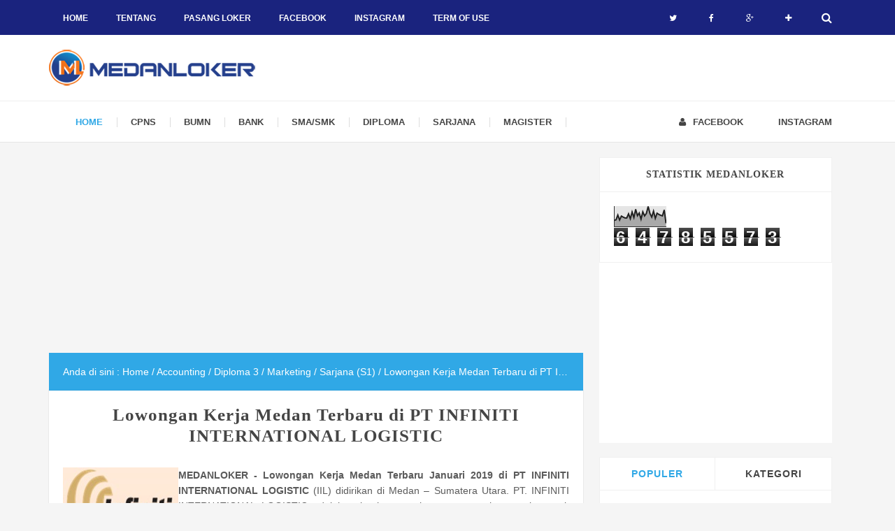

--- FILE ---
content_type: text/html; charset=UTF-8
request_url: https://www.medanloker.com/2019/01/lowongan-kerja-medan-terbaru-di-pt_24.html
body_size: 34757
content:
<!DOCTYPE html>
<HTML dir='ltr'>
<head>
<link href='https://www.blogger.com/static/v1/widgets/2944754296-widget_css_bundle.css' rel='stylesheet' type='text/css'/>
<!-- [ Meta Tag SEO ] -->
<meta charset='utf-8'/>
<meta content='width=device-width, initial-scale=1' name='viewport'/>
<meta content='blogger' name='generator'/>
<meta content='text/html; charset=UTF-8' http-equiv='Content-Type'/>
<link href='http://www.blogger.com/openid-server.g' rel='openid.server'/>
<link href='https://www.medanloker.com/' rel='openid.delegate'/>
<link href='https://www.medanloker.com/2019/01/lowongan-kerja-medan-terbaru-di-pt_24.html' rel='canonical'/>
<title>Lowongan Kerja Medan Terbaru di PT INFINITI INTERNATIONAL LOGISTIC - MedanLoker.Com - Lowongan Kerja Medan</title>
<meta content='Medanloker - Lowongan Kerja Medan Terbaru di PT INFINITI INTERNATIONAL LOGISTIC' name='description'/>
<script type='application/ld+json'>{ "@context": "http://schema.org", "@type": "WebSite", "url": "http://nukituwelah.blogspot.com/", "potentialAction": { "@type": "SearchAction", "target": "http://nukituwelah.blogspot.com/?q={search_term}", "query-input": "required name=search_term" } }</script>
<meta content='Lowongan Kerja Medan Terbaru di PT INFINITI INTERNATIONAL LOGISTIC, MedanLoker.Com - Lowongan Kerja Medan: Lowongan Kerja Medan Terbaru di PT INFINITI INTERNATIONAL LOGISTIC, MedanLoker.Com - Lowongan Kerja Medan' name='keywords'/>
<link href='https://www.medanloker.com/feeds/posts/default' rel='alternate' title='MedanLoker.Com - Lowongan Kerja Medan - Atom' type='application/atom+xml'/>
<link href='https://www.medanloker.com/feeds/posts/default?alt=rss' rel='alternate' title='MedanLoker.Com - Lowongan Kerja Medan - RSS' type='application/rss+xml'/>
<link href='http://www.blogger.com/feeds/7445048855218843600/posts/default' rel='alternate' title='MedanLoker.Com - Lowongan Kerja Medan - Atom' type='application/atom+xml'/>
<link href='https://blogger.googleusercontent.com/img/b/R29vZ2xl/AVvXsEhP-MNyfbXHYbBGI4vr2lONMt7Pu9ZXr_uyGZdX19ALc0Yt5WchvRsHWM2UnEgFtHo9zMTMiU5g0Zef_niYJHEQu-lA-2pUKheChyphenhyphenIsNp5YTahqcVt8JnlRK-pchwZt0d7bNvBs6qlPXWk/s72-c/infiniti.jpg' rel='image_src'/>
<link href='/favicon.ico' rel='icon' type='image/x-icon'/>
<link href='https://plus.google.com/xxxxx/posts' rel='publisher'/>
<link href='https://plus.google.com/xxxxx/about' rel='author'/>
<link href='https://plus.google.com/xxxxx' rel='me'/>
<meta content='xxxxx' name='google-site-verification'/>
<meta content='xxxxx' name='msvalidate.01'/>
<meta content='xxxxx' name='alexaVerifyID'/>
<meta content='Indonesia' name='geo.placename'/>
<meta content='xxxxx' name='Author'/>
<meta content='general' name='rating'/>
<meta content='id' name='geo.country'/>
<!-- [ Social Media Meta Tag ] -->
<meta content='MedanLoker.Com - Lowongan Kerja Medan: Lowongan Kerja Medan Terbaru di PT INFINITI INTERNATIONAL LOGISTIC' property='og:title'/>
<meta content='article' property='og:type'/>
<meta content='https://www.medanloker.com/2019/01/lowongan-kerja-medan-terbaru-di-pt_24.html' property='og:url'/>
<meta content='https://blogger.googleusercontent.com/img/b/R29vZ2xl/AVvXsEhP-MNyfbXHYbBGI4vr2lONMt7Pu9ZXr_uyGZdX19ALc0Yt5WchvRsHWM2UnEgFtHo9zMTMiU5g0Zef_niYJHEQu-lA-2pUKheChyphenhyphenIsNp5YTahqcVt8JnlRK-pchwZt0d7bNvBs6qlPXWk/s1600/infiniti.jpg' property='og:image'/>
<meta content='Medanloker - Lowongan Kerja Medan Terbaru di PT INFINITI INTERNATIONAL LOGISTIC' property='og:description'/>
<meta content='MedanLoker.Com - Lowongan Kerja Medan' property='og:site_name'/>
<meta content='562901580420523' property='fb:app_id'/>
<meta content='100005787193074' property='fb:admins'/>
<meta content='en_US' property='og:locale'/>
<meta content='en_GB' property='og:locale:alternate'/>
<meta content='id_ID' property='og:locale:alternate'/>
<meta content='summary' name='twitter:card'/>
<meta content='MedanLoker.Com - Lowongan Kerja Medan: Lowongan Kerja Medan Terbaru di PT INFINITI INTERNATIONAL LOGISTIC' name='twitter:title'/>
<meta content='xxxxx' name='twitter:site'/>
<meta content='xxxxx' name='twitter:creator'/>
<style id='page-skin-1' type='text/css'><!--
/*
Theme Name       : Invert Responsive Blogger Template
Theme Publish    : 05 Oktober 2015
Theme Base Color : Light
Theme Designer   : Arlina Design
Designer URL     : www.arlinadzgn.com
Thanks to        : All supported
Theme License    : This free Blogger template is licensed under the Creative Commons Attribution 3.0 License, which permits both personal and commercial use.
However, to satisfy the &#39;attribution&#39; clause of the license, you are required to keep the footer links intact which provides due credit to its authors. For more specific details about the license, you may visit the URL below:
http://creativecommons.org/licenses/by/3.0/
*/
/* CSS Reset */
html,body,div,span,applet,object,iframe,h1,h2,h3,h4,h5,h6,p,blockquote,pre,a,abbr,acronym,address,big,cite,code,del,dfn,em,img,ins,kbd,q,s,samp,small,strike,strong,sub,sup,tt,var,b,u,i,center,dl,dt,dd,ol,ul,li,fieldset,form,label,legend,table,caption,tbody,tfoot,thead,tr,th,td,article,aside,canvas,details,embed,figure,figcaption,footer,header,hgroup,menu,nav,output,ruby,section,summary,time,mark,audio,video,adnav,adheader{margin:0;padding:0;border:0;font-size:100%;font:inherit;vertical-align:baseline;}
/* CSS HTML5 */
article,aside,details,figcaption,figure,footer,header,hgroup,menu,nav,section,adnav,adheader{display:block;}body{line-height:1;display:block;}*{margin:0;padding:0;}html{display:block;}ol,ul{list-style:none;}blockquote,q{quotes:none;}blockquote:before,blockquote:after,q:before,q:after{background:transparent;}table{border-collapse:collapse;border-spacing:0;}
#wrapper{max-width:1140px;}
#main-wrapper{float:left;width:67%;word-wrap:break-word}
#sidebar-wrapper{float:right;width:33%}
body#layout ul,body#layout ul li{list-style-type:none;list-style:none}
body#layout #header-wrapper {min-height:0;float:left;width:30%;}
body#layout #header-bawah {width:60%;float:right;}
body#layout #banner,body#layout #banner2 {background-color:#5f6868;padding:20px 0!important;margin-bottom:20px;}
body#layout #banner:before,body#layout #banner2:before{content:'Ad Slot 970x90';font-size:13px;margin-bottom:20px;padding-bottom:5px;display:inline-block;font-weight:400;font-family:sans-serif}
body#layout #banner .widget,body#layout #banner2 .widget{width:80%;margin:5px auto!important;overflow:hidden;float:none}
body#layout #banner .add_widget,body#layout #banner2 .add_widget{width:80%;margin:5px auto!important;overflow:hidden;float:none}
body#layout div#tab1, body#layout div#tab2 {position:relative;display:inline-block;float:left;width:50%;}
body#layout #footer-wrapper {width:100%;float:left}
/* CSS Layout */
*,*:before,*:after, input[type="search"]{-webkit-box-sizing:border-box;-moz-box-sizing:border-box;-o-box-sizing:border-box;box-sizing:border-box}
a,button,input:focus,input[type="button"],input[type="reset"],input[type="submit"],textarea:focus,.button{transition:all .3s;}
::selection{background-color:#ff6858;color:#fff}a{color:#30a8e6;text-decoration:none}.widget {word-wrap:break-word;}
button,html input[type=button],input[type=reset],input[type=submit]{-webkit-appearance:button;cursor:pointer}input,select,textarea{background-color:#fff;border:1px solid #f0f0f0;color:#5a5a5a;font-weight:300;padding:10px 12px;width:100%}
a:link, a:visited {color:#0b34c7;text-decoration:none;}a:hover{color:#129de1;}a img{border:none;border-width:0;outline:none;}
img{max-width:100%;height:auto;vertical-align:middle;border:0;}.clear {clear:both;}.navbar,.quickedit,.post-feeds,.feed-links{display:none}.section {margin:0;}
sup,sub{vertical-align:baseline;position:relative;top:-.4em;font-size:86%;}
sub{top:.4em;}small{font-size:86%;}
kbd {background:#fafafa;display:inline-block;border-radius:3px;padding:.1em .3em .2em .3em;margin:0 .2em;transition:all .3s;}
kbd:hover{background:#f8f8f8;}
cite,em,i{font-style:italic;}
ul,dl{margin:.2em 0em .2em 1em}ol{list-style:decimal outside}ul{list-style:disc outside}li{margin:0}dt{font-weight:bold}dd{margin:0 0 .5em 2em}
.post ul li span{position:relative;display:block;margin:0;padding:2px 5px;text-decoration:none;transition:all .3s ease-out}
ol {counter-reset:li;list-style: none;font:15px 'Roboto','lucida sans';padding:0;}.post-body li {list-style-type:square;}
ol ol {margin:0 0 0 2em;}
.post ol li{position:relative;display:block;padding:2px 0;margin:.2em 0 .2em 1.5em;background:#fff;color:#666;text-decoration:none;transition:all .3s;}
.post ol li:before {content:counter(li);counter-increment:li;position:absolute;left:-2.5em;width:2em;text-align:center;}
strong,b{font-weight:bold;}
*/
--></style>
<style type='text/css'>
/* Custom Cookies Info Light */
.cookie-choices-info{background-color:rgba(255,255,255,.99)!important;line-height:normal!important;top:initial!important;bottom:0!important;font-family:inherit!important;box-shadow:0 0 10px rgba(0,0,0,0.2);-webkit-transform:translateZ(0)}
.cookie-choices-info .cookie-choices-text{font-size:14px!important;color:#222!important}
.cookie-choices-info .cookie-choices-button{color:#fff!important;margin-left:5px!important;padding:3px 6px!important;background:#3fbdf3!important;border-radius:2px;transition:all .6s linear}
.cookie-choices-info .cookie-choices-button:nth-child(2){background:#f68c2e!important;transition:all .6s linear}
.cookie-choices-info .cookie-choices-button:hover,.cookie-choices-info .cookie-choices-button:nth-child(2):hover{background:#999!important;transition:all .1s linear}
/* Layout */
body{background:#f5f5f5;color:#5a5a5a;font-family:'Roboto',sans-serif;font-size:14px;font-weight:400;line-height:1.625;margin:0;padding:0;}
h1,h2,h3,h4,h5,h6{color:#454545;font-family:'Roboto',serif;font-weight:700;line-height:1.2;margin:0 0 10px;letter-spacing:1px;}
h1{font-size:200%}h2{font-size:180%}h3{font-size:160%}h4{font-size:140%}h5{font-size:120%}h6{font-size:100%}
.post-body h1{font-size:200%}.post-body h2{font-size:180%}.post-body h3{font-size:160%}.post-body h4{font-size:140%}.post-body h5{font-size:120%}.post-body h6{font-size:100%}
.CSS_LIGHTBOX {z-index:999999!important;}
.CSS_LIGHTBOX_BG_MASK_TRANSPARENT {opacity:.95!important;}
.CSS_LIGHTBOX_SCALED_IMAGE_IMG {width:auto!important;max-width:100%;box-shadow:0 0 10px rgba(0,0,0,0.1);}
.CSS_LIGHTBOX_BTN_CLOSE {background: url('//4.bp.blogspot.com/-9vBNlzkjRGU/VUlVTtzbolI/AAAAAAAAG-c/xBqHPFfMkzE/s1600/delete.png') no-repeat!important;width:32px!important;height:32px!important;top:20px!important;opacity:0.7;transition:all .3s;}
.CSS_LIGHTBOX_BTN_CLOSE:hover{opacity:1;}
.CSS_LIGHTBOX_BTN_CLOSE_POS {right:20px!important;}
#navbar-iframe,#ContactForm1,#ContactForm1 br,.quickedit,#Attribution1 {display:none;visibility:hidden}
.status-msg-body, .status-msg-border {display:none;}
/* Wrapper */
#invertnew-wrapper{padding:0 20px;position:relative;max-width:1140px;margin:0 auto;}
#wrapper{max-width:1140px;margin:auto;clear:both;padding-top:20px}
#header-wrap{background:#fff;width:100%;position:relative;margin:auto;border-bottom:1px solid #e5e5e5;border-top:1px solid #eee;height:60px;line-height:60px;text-align:center}
/* Top Menu */
.topmein-wrapper{background:#1a237e;position:fixed;top:0;left:0;right:0;overflow:hidden;width:100%;height:50px;line-height:50px;z-index:99;-webkit-transform:translateZ(0);box-shadow:0 1px 5px rgba(0,0,0,0);}
.main-navigation{display:block;margin:0 auto;width:100%;max-width:1140px}
.main-navigation ul {width:100%;padding:0;margin:0;text-align:right;}
.main-navigation li{list-style-type:none;float:left;padding:0;line-height:50px;height:50px;margin:0}
.main-navigation li a{font-size:12px;font-weight:700;color:#fff;text-transform:uppercase;display:inline-block;margin:0;padding:0 20px;text-align:center}
.main-navigation ul li a:active,.main-navigation ul li a:hover:active,.main-navigation ul li.highlight a:hover,.main-navigation ul li a:hover,.main-navigation li.searchbutton:hover:after {color:#fbb034;text-decoration:none;}
.main-navigation ul li:hover,.main-navigation ul li.socright:hover {color:#fbb034;}
.main-navigation ul li:active,.main-navigation ul li.highlight a,.main-navigation ul li.highlight {color:#fff;}
.main-navigation ul li.socright{float:right;}
.main-navigation ul li.socright a{padding:0 20px;font-weight:400;min-width:55px}
.main-navigation a#pull {display:none;}
.topmein-wrapper.scrolling{background:#1e88e5;box-shadow:0 1px 5px rgba(0,0,0,0.1);}
.topmein-wrapper.scrolling .main-navigation li a,.topmein-wrapper.scrolling .main-navigation li.searchbutton:after{color:#BBB;}
.topmein-wrapper.scrolling .main-navigation ul li a:active,.topmein-wrapper.scrolling .main-navigation ul li.highlight a,.topmein-wrapper.scrolling .main-navigation ul li a:hover:active,.topmein-wrapper.scrolling .main-navigation ul li.highlight a:hover,.topmein-wrapper.scrolling .main-navigation ul li a:hover,.topmein-wrapper.scrolling .main-navigation li.searchbutton:hover:after{color:#FFF;text-decoration:none;}
.topmein-wrapper.scrolling .main-navigation li.highlight,.topmein-wrapper.scrolling .main-navigation ul li:hover,.topmein-wrapper.scrolling .main-navigation ul li:hover.socright{color:#30a8e6;}
.topmein-wrapper.scrolling .main-navigation li.searchbutton {background:transparent;}
.topmein-wrapper.scrolling,.topmein-wrapper.scrolling .main-navigation li{height:55px;line-height:55px;}
/* CSS Fixed Search Button */
.main-navigation li.searchbutton{margin:0;padding:0 20px;display:inline-block;cursor:pointer;float:right;}
.main-navigation li.searchbutton.active {background:transparent;}
.main-navigation li.searchbutton:after {content:"\f002";font-family:FontAwesome;font-style:normal;font-weight:normal;text-decoration:none;position:relative;font-size:16px;color:#fff;}
/* CSS Custom Search */
input[type="search"]::-webkit-search-decoration,input[type="search"]::-webkit-search-cancel-button,input[type="search"]::-webkit-search-results-button,input[type="search"]::-webkit-search-results-decoration{display:none}
.live-search{position:fixed;overflow:auto;top:10%;left:20%;right:20%;bottom:10%;background:rgba(255,255,255,.99);box-shadow:0 2px 5px rgba(0,0,0,.15);opacity:0;visibility:hidden;transform:scale(1.1);margin:auto;max-width:720px;-webkit-backface-visibility:hidden;-webkit-font-smoothing:antialiased;z-index:1003;transition:transform .6s cubic-bezier(.175,.885,.32,1.275),opacity .3s,visibility .3s}
.live-search.active{opacity:1;visibility:visible;transform:scale(1.0);}
.live-search .searchmein{width:90%;margin:15px auto;padding:10px 0;outline:none;display:block}
#search .input{background:rgba(0,0,0,.01);width:95%;height:40px;margin:20px auto;padding:0 0 0 20px;max-width:1000px;box-shadow:0 0 0 1px rgba(0,0,0,.1);border-radius:3px;transition:all .3s ease-out}
#search .input:active,#search .input:hover{box-shadow:0 0 0 1px rgba(0,0,0,.2)}
#search .input .search{float:left;width:calc(100% - 140px);height:40px;padding:0;margin:0;border:0;outline:0;background:none;font-size:16px;color:rgba(0,0,0,.45);line-height:40px;letter-spacing:1px;transition:all .3s ease-out}
#search .input .submit{display:inline-block;float:right;cursor:pointer;width:14%;height:40px;padding:0;margin:0;border:0;outline:0;background:#30a8e6;font-size:16px;color:rgba(255,255,255,1);text-align:center;line-height:40px;border-radius:0 3px 3px 0;transition:all .3s ease-out}
#search .input .search:focus,#search .input .search:active, #search .input .search:hover{color:rgba(0,0,0,.85);}
#search .input .submit:focus,#search .input .submit:hover {background:#2c9bd5;}
#search #close{cursor:pointer;position:absolute;top:0;right:0;width:45px;height:45px;padding:0;margin:0;border:0;outline:0;font-weight:normal;font-family:fontawesome;background:transparent;color:rgba(0,0,0,.25);text-align:center;line-height:45px}
#search #close:hover {color:rgba(0,0,0,.6);}
.search-content{z-index:6;display:none;position:relative}
.live-search .search:focus {outline:none;}
.search-result{padding:15px;width:90%;margin:0 auto 15px}
.search-result .search-item{overflow:auto;padding:15px 0;border-bottom:1px solid rgba(0,0,0,.07)}
.search-item img{width:60px;height:60px;float:left;border-radius:4px}
.search-item a{width:calc(100% - 80px);float:right;display:block;text-decoration:none}
.search-item a:hover{color:#069;}
.more-result{display:none;cursor:pointer;background:#fff;color:#178dc8;padding:8px;margin:20px auto 40px;max-width:100px;font-size:75%;text-align:center;text-transform:uppercase;border-radius:3px;line-height:normal;letter-spacing:1px;border:1px solid #73bfe5;transition:all .3s ease-out}
.more-result:hover{background:#178dc8;color:#fff;border-color:transparent}
.more-result a{text-decoration:none;color:#fff;}
.more-result:hover a,.more-result a:hover{color:#fff;}
.queryword{font-weight:700}
/* Header Wrapper */
#Header {background:#fff;padding:50px 0 0 0;}
/*edit padding header - harry
#header-wrapz{width:100%;max-width:1140px;margin:0 auto;padding:20px 0 40px 0;overflow:hidden;word-wrap:break-word}*/
#header-wrapz{width:100%;max-width:1140px;margin:0 auto;padding:10px 0 10px 0;overflow:hidden;word-wrap:break-word}
#header-wrapper{margin:0 auto;padding:10px 0;width:100%;float:left;position:relative}
#Header1{padding:0;width:100%;text-align:center}
#header-wrapper h1.title,#header-wrapper h2.title{color:#454545;font-size:100%;line-height:0.4em;margin:10px 0;text-transform:capitalize}
#header-wrapper h1.title a,#header-wrapper h2.title a {color:#454545;}
#header-wrapper h1.title a:hover,#header-wrapper h2.title a:hover {color:#30a8e6;}
p.description {color:#999;}
.header img,.header-bawah img {display:block;}
.header-bawah img {max-height:60px;}
.header-bawah{padding:0;overflow:hidden;margin:auto;width:100%;}
/* Navigasi */
#navigationz{background:#fff;position:relative;max-width:1140px;margin:auto;font-size:13px;font-weight:700;width:100%;text-transform:uppercase}
#navigationz ul{list-style:none;margin:0;padding:0}
#navigationz ul > li{position:relative;display:inline-block;float:left;margin:0;text-align:center;padding:0 20px}
#navigationz ul > li:after{content:"";margin:0 20px;background:#ddd;width:1px;height:14px;top:50%;margin-top:-7px;position:absolute}
#navigationz ul li a{color:#454545;transition:all .3s}
#navigationz ul li a:hover{color:#30a8e6;}
#navigationz ul li a.current{color:#30a8e6;padding-left:18px;}
#navigationz ul li ul{background:#fff;visibility:hidden;opacity:0;padding:0;top:25px;left:0;font-size:12px;position:absolute;z-index:999;width:150px;height:auto;box-shadow:0 1px 5px rgba(0,0,0,.1);transition:all .4s ease-in-out}
#navigationz ul li:hover ul{visibility:visible;opacity:1;top:52px;}
#navigationz ul li ul li{display:block;float:none;text-align:left;height:40px;line-height:40px;font-weight:400;border-bottom:1px solid #eee}
#navigationz ul li ul li:last-child{border:0}
#navigationz ul li ul li:hover{background:#30a8e6;cursor:pointer}
#navigationz ul li li:after,#navigationz ul li.menuright:after{display:none}
#navigationz ul li li a {color:#454545;transition:initial}
#navigationz ul li li a:hover,#navigationz ul li li:hover a {color:#fff;}
#toogle2{display:none;background:#30a8e6;color:#fff;padding:0 12px;cursor:pointer;text-align:center;margin:auto;letter-spacing:1px;text-transform:uppercase}
#navigationz ul li.menuright {float:right;}
#navigationz ul li.menuright span.inv {margin-left:10px;}
#navigationz ul li.menuright i{font-weight:normal}
/* Content Wrapper */
#content-wrapper{margin:0 auto;padding:0;}
#main-wrapper{float:left;width:67%;word-wrap:break-word;}
.main .widget {margin:0;padding:0;}
.date-header {display: none !important;}
.post{line-height:1.625;margin-bottom:20px;padding:20px !important;}
.post-body {margin:0;line-height:1.6em;}
.post-body img, .post-body video, .post-body object {max-width:100%;height:auto;}
.separator a{margin-left:0px!important;margin-right:0px!important;}
.post blockquote{background:#fafafa;margin:0 auto;padding:30px 40px;margin-bottom:30px;margin-top:1em;position:relative;color:#888}
blockquote:after{content:"\f10e";position:absolute;font-size:18px;font-family:"FontAwesome";bottom:20px;right:30px;color:#aaa;font-style:normal;font-weight:normal}
.post table{width:100%;text-align:left}
.post tr{width:100%}
.post th{background:#fafafa;padding:10px;border:1px solid #e3e3e3}
.post td{background:#fff;border:1px solid #e3e3e3;padding:10px}
.post-timestamp {margin-left:3px;}
.post-footer {line-height: 1.6em;}
/*Post Info*/
.post-info{color:#919aa0;margin:0 0 24px;padding:20px 0 0 0;font-size:14px;margin-bottom:0;border-top:1px solid #e3e3e3;}
.comment-info {position:relative;}
.comment-info:before{content:"-";margin:0 3px}
.post-info i {font-size:90%;}
/*.post .label-info{display:inline-block;margin:30px 0 10px}*/
.label-info a{position:relative;background:#bcbdc7;line-height:20px;border-radius:2px;display:inline-block;margin-right:1px;padding:0 5px;color:#fff;letter-spacing:.5px;font-size:11px;text-decoration:none;transition:all .3s ease-in-out;display:none;}
.label-info a:nth-child(1){background:#00a4e4}
.label-info a:nth-child(2){background:#fbb034}
.label-info a:hover,.label-info a:hover:nth-child(1),.label-info a:hover:nth-child(2){background:#444;}
.post-info a {color:#919aa0;}
.post-info a:hover {color:#30a8e6;}
.breadcrumbs{padding:10px 20px;color:#686050;white-space:nowrap;overflow:hidden;text-overflow:ellipsis;font-size:14px}
.breadcrumbs a {color:#686050;}
.breadcrumbs a:hover{color:#686050;text-decoration:underline;}
/* Sidebar Wrapper */
#sidebar-wrapper{float:right;width:31%;}
.sidebar h2,.sidebar h3,.sidebar h4,.sidebar-two h2,.sidebar-two h3,.sidebar-two h4{position:relative;overflow:hidden;background:#fff;font-family:'Roboto';font-size:14px;margin:0;padding:16px 20px;border:1px solid #f0f0f0;border-bottom:0;font-weight:700;text-transform:uppercase;letter-spacing:1px;text-align:center}
.widget-content {margin:0;overflow:hidden;}
#sidebar-wrapper .widget-content,#sidebar-two .widget-content{overflow:hidden;background:#fff;display:block;position:relative;margin:0;padding:20px;border:1px solid #f0f0f0}
.sidebar,.sidebar-two{padding:0;margin:0 20px 20px 0;font-size:16px}
.sidebar ul,.sidebar-two ul{padding:0;margin:0;list-style:none;}
.sidebar ul li,.sidebar-two ul li{border-bottom:1px dotted #f0f0f0;margin-bottom:5px;padding-bottom:5px}
.sidebar ul li:last-child,.sidebar-two ul li:last-child {border-bottom:0;}
.sidebar .widget{margin-bottom:20px;}
.BlogArchive #ArchiveList ul li {list-style:none;text-indent:0!important;}
/* Multi Tab Sidebar */
#sidebar-tabz {position:relative;}
#sidebar-tabz h2{display:none}
#selected-tab{border:1px solid #f0f0f0;border-bottom:0;}
#selected-tab,#selected-tab li{padding:0;margin:0;list-style:none;overflow:hidden}
#selected-tab li{float:left;width:50%;text-align:center}
#selected-tab a{line-height:46px;display:block;background-color:#fff;font-size:14px;font-weight:700;text-transform:uppercase;letter-spacing:1px;color:#454545;text-decoration:none}
#selected-tab .selected a,#selected-tab a:hover{color:#30a8e6}
li.tab1 {border-right:1px solid #f0f0f0;}
.tab-widget-menu{margin:20px 20px 0 0}
#sidebar-main .widget1{width:100%;float:left}
#sidebar-main{overflow:hidden}
/* Popular Post  */
.sidebar .PopularPosts ul{padding:0;margin:0;list-style:none}
.sidebar .PopularPosts .item-thumbnail a{clip:auto;display:block;height:auto;overflow:hidden}
.sidebar .PopularPosts .item-thumbnail{width:50px;height:50px;margin:0 15px 0 0;position:relative;box-shadow:5px 0 0 #fff}
.sidebar .PopularPosts .item-thumbnail img{position:relative;height:auto;width:100%;padding:0}
.sidebar .PopularPosts ul li{margin-bottom:5px;max-height:120px;overflow:hidden}
.sidebar .PopularPosts ul li:first-child{background:#D9EDF7}.sidebar .PopularPosts ul li:first-child+li{background:#F2DEDE}.sidebar .PopularPosts ul li:first-child+li+li{background:#DFF0D8}.sidebar .PopularPosts ul li:first-child+li+li+li{background:#FFEEBC}.sidebar .PopularPosts ul li:first-child+li+li+li+li{background:#E0E0E0}
.sidebar .PopularPosts .item-title{font-size:90%;font-weight:700;padding:10px 5px}
.sidebar .PopularPosts .item-title a{color:rgba(0,0,0,.4);text-decoration:none}
.sidebar .PopularPosts .item-snippet{font-size:80%;padding-right:5px}
.sidebar .PopularPosts .widget-content ul li{padding:0;border:0}
/* CSS label */
.widget-content.cloud-label-widget-content {display:inline-block;width:100%;}
.widget-content.list-label-widget-content {padding:0;}
.widget-content.cloud-label-widget-content {display:inline-block;}
.label-size-1,.label-size-2,.label-size-3,.label-size-4,.label-size-5 {font-size:100%;opacity:1}
.cloud-label-widget-content{text-align:left;padding:10px;}
.label-count {white-space:nowrap;display:inline-block;}
#sidebar-wrapper .Label li{position:relative;background:#fff;color:#444;padding:0;margin:0;text-align:left;width:100%;font-size:90%;transition:all .3s ease-out}
#sidebar-wrapper .Label li:hover {background:#fff;color:#cf4d35;}
#sidebar-wrapper .Label li:before {content:"";position:absolute;width:0;height:100%;background:#4fafe9;transition:all .2s ease-in-out;}
#sidebar-wrapper .Label li:hover:before {width:100%;}
#sidebar-wrapper .Label li a{padding:0 0 0 10px;display:block;position:relative;line-height:42px;color:#787878;text-decoration:none;transition:all .3s ease-out}
#sidebar-wrapper .Label li a:hover {color:#fff;}
#sidebar-wrapper .Label li span{float:right;height:42px;line-height:42px;width:42px;text-align:center;display:inline-block;background:#4fafe9;color:#FFF;position:absolute;top:0;right:0;z-index:2}
#sidebar-wrapper .Label li:nth-child(1) span,#sidebar-wrapper .Label li:nth-child(1):before,#sidebar-wrapper .Label li:nth-child(7) span,#sidebar-wrapper .Label li:nth-child(7):before {background:#ca85ca;}
#sidebar-wrapper .Label li:nth-child(2) span,#sidebar-wrapper .Label li:nth-child(2):before,#sidebar-wrapper .Label li:nth-child(8) span,#sidebar-wrapper .Label li:nth-child(8):before {background:#e54e7e;}
#sidebar-wrapper .Label li:nth-child(3) span,#sidebar-wrapper .Label li:nth-child(3):before,#sidebar-wrapper .Label li:nth-child(9) span,#sidebar-wrapper .Label li:nth-child(9):before {background:#61c436;}
#sidebar-wrapper .Label li:nth-child(4) span,#sidebar-wrapper .Label li:nth-child(4):before,#sidebar-wrapper .Label li:nth-child(10) span,#sidebar-wrapper .Label li:nth-child(10):before {background:#f4b23f;}
#sidebar-wrapper .Label li:nth-child(5) span,#sidebar-wrapper .Label li:nth-child(5):before,#sidebar-wrapper .Label li:nth-child(11) span,#sidebar-wrapper .Label li:nth-child(11):before {background:#46c49c;}
#sidebar-wrapper .Label li:nth-child(6) span,#sidebar-wrapper .Label li:nth-child(6):before,#sidebar-wrapper .Label li:nth-child(12) span,#sidebar-wrapper .Label li:nth-child(12):before {background:#607ec7;}
#sidebar-wrapper .label-size{position:relative;display:block;float:left;margin:0 4px 4px 0;font-size:13px;transition:all 0.3s;}
#sidebar-wrapper .label-size a{background:#fff;background-image:linear-gradient(to bottom,rgba(255,255,255,1)0,rgba(250,250,250,1)70%,rgba(246,246,246,1)99%,rgba(246,246,246,1)100%);display:inline-block;color:#444;padding:5px 8px;font-weight:400;border:1px solid #e3e3e3;background-repeat:repeat-y;background-size:100% 90px;background-position:0 -30px;transition:all .3s}
#sidebar-wrapper .label-count{opacity:0;visibility:hidden;font-size:85%;display:inline-block;position:absolute;top:-10px;right:-10px;background:#4fafe9;color:#fff;white-space:nowrap;padding:0;width:22px;height:22px;line-height:22px;border-radius:100%;text-align:center;z-index:1;transition:all .3s}
#sidebar-wrapper .label-size:hover .label-count{opacity:1;visibility:visible;top:-5px}
#sidebar-wrapper .label-size a:hover{color:#444;background-image:linear-gradient(to bottom,rgba(255,255,255,1)0,rgba(250,250,250,1)18%,rgba(255,255,255,1)99%,rgba(255,255,255,1)100%);background-position:0 0}
#footer-wrapper .Label li {background:transparent;float:left;padding:5px;margin:0;text-align:left;width:45%;transition:all .3s ease-out;}
#footer-wrapper .Label li:hover {color:#cf4d35;}
#footer-wrapper .Label li a {color:#aaa;transition:all .3s ease-out;}
#footer-wrapper .Label li a:hover {color:#cf4d35;}
#footer-wrapper .Label li span{float:right;color:#aaa;margin:0;padding:4px 6px;text-align:center;font-size:13px;font-weight:400;border-radius:2px;}
#footer-wrapper .Label li span:hover{color:#cf4d35}
#footer-wrapper .label-size{position:relative;background:#3f414a;color:#fff;display:block;float:left;margin:0 1px 1px 0;font-size:14px;transition:all 0.4s;}
#footer-wrapper .label-size a {display:inline-block;color:#fff;padding:6px 8px;font-weight:400;}
#footer-wrapper .label-size a:hover {background:#23242a;color:#fff;transition:all 0.2s;}
font-style:normal;font-weight:normal;text-decoration:none;color:#fff;transition:initial;}
#footer-wrapper .label-size:hover, #footer-wrapper-inner .label-size:hover{background:#e1a66c;color:#fff;}
#footer-wrapper .label-count{opacity:0;visibility:hidden;font-size:85%;display:inline-block;position:absolute;top:-10px;right:-10px;background:#fb4646;color:#fff;white-space:nowrap;padding:0;width:22px;height:22px;line-height:22px;border-radius:100%;text-align:center;z-index:1;transition:all .3s}
#footer-wrapper .label-size:hover .label-count{opacity:1;visibility:visible;top:-5px}
/* Blog pager */
#blog-pager-newer-link{float:left;}
#blog-pager-older-link{float:right;}
#blog-pager{float:left;width:100%;text-align:center;line-height:2em;margin:10px 0px;}
/* Footer Wrapper */
#footer-wrapper{background:#222;font-size:16px;color:#aab4b8;text-align:center;}
#footer-wrapper .site-footer,#footer-wrapper .site-credit{position:relative;max-width:1140px;background:#222;color:#777;padding:20px 0 0;text-align:center;font-size:11px;text-transform:uppercase;letter-spacing:2px;line-height:20px;margin:auto}
#footer-wrapper .site-credit{padding:0 0 20px}
#footer-wrapper .site-footer a,#footer-wrapper .site-credit a{color:#ddd}
#footer-wrapper .site-footer a:hover,#footer-wrapper .site-credit a:hover{color:#eee;text-decoration:underline;}
#footer{background:#fff;margin:auto;border-top:1px solid #eee;}
#footer .footer-nav{max-width:1140px;margin:auto}
#footer .footer-nav ul{max-width:100%;margin:auto;padding:25px 10px;text-align:center}
#footer .footer-nav li{display:inline;text-align:center;list-style:none;margin:0;padding:8px 12px;transition:all .9s linear}
#footer .footer-nav li:hover{transition:all .1s linear;}
#footer .footer-nav li a{position:relative;text-transform:capitalize;padding:0;margin:0}
#footer .footer-nav li a:hover{color:#30a8e6;text-decoration:none;}
#footer .footer-nav li a:after {content:'';background:#aab4b8 none repeat scroll 0 0;display:inline-block;height:12px;margin-left:18px;width:1px;}
#footer .footer-nav li:last-child a:after {display:none}
/* Back To Top */
#backtotop{background:#373737;position:absolute;right:0;display:inline-block;width:40px;height:40px;line-height:40px;border-radius:4px;cursor:pointer;font-size:16px;color:#fff;z-index:2;transition:all .3s}
#backtotop i{margin-left:2px}
/* CSS Ad Slot Wrapper */
.banner,.banner2 {margin:0 auto;text-align:center;overflow:hidden;}
.banner .widget,.banner2 .widget {width:100%;max-width:100%;margin:0 auto;background:transparent;text-align:center;overflow:hidden;padding-bottom:15px;}
.banner img, .banner iframe,.banner2 img, .banner2 iframe{display:block;margin:0 auto;text-align:center;}
.kotak_iklan {text-align:center;margin:0 auto;transition:all 1s ease-out;}
.kotak_iklan .sidebar .widget-content,.kotak_iklan .sidebar-two .widget-content{padding:0;border:0;}
.kotak_iklan .sidebar .widget {margin-bottom:0;padding:0;}
.kotak_iklan img {background:#fff;text-align:center;margin:0 auto;padding:4px;border:1px solid transparent!important;transition:all 0.6s ease-out;}
.kotak_iklan  img:hover {background:#fdfdfd;border:1px solid #e6e6e6;}
.kotak_iklan2 {text-align:center;margin:0 auto;transition:all 1s ease-out;}
.kotak_iklan2 .sidebar .widget-content,.kotak_iklan2 .sidebar-two .widget-content{padding:0;background:#f2f6f7;box-shadow:0 1px 2px 0 rgba(0,0,0,0.1);border:0;}
.kotak_iklan2 .sidebar .widget,.kotak_iklan2 .sidebar-two .widget {margin-bottom:0;padding:0;}
.kotak_iklan2  img {text-align:center;transition:all 1s ease-out;}
.kotak_iklan2  img:hover {transition:all .5s ease-out;}
/* CSS Recent Post Gallery */
.recent-galeri {padding:0;clear:both;}
.recent-galeri:after {content:"";display:table;clear:both;}
.recent-galeri .gallerytem{display:block;float:left;position:relative;margin:8px auto;overflow:hidden;padding:0}
.recent-galeri .gallerytem a{position:relative;float:left;margin:0;overflow:hidden;text-decoration:none}
.recent-galeri .gallerytem .ptitle{background:rgba(255,255,255,0);display:block;clear:left;font-size:14px;line-height:1.3em;position:absolute;text-align:left;bottom:-20px;left:0;right:0;color:rgba(255,255,255,0);padding:10px;word-wrap:break-word;backface-visibility:hidden;transition:all .2s}
.recent-galeri .gallerytem:hover .ptitle{bottom:0;background:rgba(245,105,84,.95);color:rgba(255,255,255,1)}
.recent-galeri a img{background:#fdfdfd;float:left;transition:all .3s}
#HTML96 .widget-content,#HTML3 .widget-content {text-align:center;}
#HTML5 .widget-content{padding:20px 10px}
#HTML1 .widget-content,#HTML2 .widget-content {padding:0;margin:auto;text-align:center;}
#HTML1 .widget-content {border:0;}
/* About Me */
#HTML97 h2{display:none}
.aboutpro-img:before{content:'';background:url(https://blogger.googleusercontent.com/img/b/R29vZ2xl/AVvXsEjc6AhAV9Lw8jAAHIFGaNn_VzX0Hp3CPEAQhlTFjc4usLN7K97x7IRapHnhUBqzBYlQI5jvvvTq9mtb5CBEAUkmEwH3zKu0eSccQvZZaATJmJNz98gvbSYVX0kGWxzR5llreEI8dOIcWAZ2/s1600/pattern-overlay.png)center top repeat;opacity:.3;position:absolute;left:0;right:0;bottom:0;top:0;z-index:2}
.aboutpro-img img{display:block;width:100%;max-width:100%;position:absolute;right:0;bottom:0}
.aboutpro-wrapicon{display:block;margin:15px auto 0;position:relative;z-index:3;}
.aboutpro-wrapicon .extender{width:100%;display:block;}
.extender{text-align:center;font-size:18px}
.extender .aboutpro-icon{display:inline-block;margin:0 .5px;padding:0;border:0;}
.extender .aboutpro-icon a{display:inline-block;font-family:fontawesome;height:32px;width:32px;line-height:32px;font-weight:normal;color:#fff;font-size:80%;transition:all .5s}
.extender .aboutpro-icon:hover a,.extender .aboutpro-icon a:hover{color:rgba(255,255,255,.7);}
.aboutpro-info{font-size:12px}
.aboutpro-info h4{display:table;background:rgba(255,255,255,1);margin:10px auto;font-family:'Playfair Display',serif;font-size:220%;font-weight:normal;text-transform:capitalize;color:#454545;border:4px double #2e2e2e;z-index:3;padding:5px 10px}
.aboutpro-info p{position:relative;display:block;color:#fff;z-index:4;font-size:110%;text-align:center}
/* Responsive */
@media screen and (max-width:1024px){
#Header {padding:50px 20px 20px 20px;}
#main-wrapper {width:65%;margin-left:20px;}
#backtotop{right:20px;}}
@media screen and (max-width:960px){
body{background-color:#fff;}
#wrapper,#content-wraper{width:100%;padding:20px;}
#header-wrap{background:transparent;border:0;padding:0 20px;height:40px;line-height:40px}
.invertnew-wrapper.clearfix{background:#222}
.topmein-wrapper{position:relative;overflow:visible}
.main-navigation {display:block;width:100%;padding:0}
.main-navigation ul {text-align:center;}
.main-navigation ul {display:none;height:auto;}
.main-navigation a#pull{background-color:#1e88e5;color:#fff;display:block;font-size:14px;font-weight:700;padding:5px 20px;position:relative;text-align:left;text-transform:uppercase;width:100%;line-height:40px}
.main-navigation a#pull:after {content:"\f0c9";font-family:FontAwesome;font-style:normal;font-weight:normal;text-decoration:none;font-size:26px;color:#fff;
display:inline-block;position:absolute;right:20px;line-height:40px;}
.main-navigation li {display:block;width:100%;text-align:left;}
.main-navigation li a {background:#222;color:#bfc6cd;padding:0 10px;display:block;}
.main-navigation li a:hover, nav a:active {background:#303030;box-shadow:none;border:none;color:#fff!important;}
.main-navigation ul li a:active, .main-navigation ul li.highlight a {background:#303030;box-shadow:none;color:#fff;text-decoration:none;}
.main-navigation ul li a:hover:active, .main-navigation ul li.highlight a:hover {box-shadow:none;color:#fff;text-decoration:none;}
.main-navigation li.searchbutton{background:#222;margin:0;padding:0 20px;display:inline-block;cursor:pointer;float:none;text-align:center}
#header-wrapper h1.title, #header-wrapper h2.title {margin:0;}
#header-wrapper {width:100%;float:none;}
#header-wrapz {padding:0;background-image:none;margin:0 auto 20px auto;}
#Header1 {float:none;padding:0;max-width:100%;margin:auto;text-align:center;}
.descriptionwrapper {visibility:visible;width:initial;height:initial;color:#bfc6cd;}
.header-bawah {float:none;max-width:80%;margin:auto;}
.widget{margin:0 0 20px;clear:both}
#main-wrapper{padding:0;margin:0;}
#main-wrapper,#sidebar-wrapper{width:100%}
#sidebar-tabz {position:relative;margin:10px}
.sidebar,.sidebar-two,.sidebar-two:first-child {margin:10px;}
#sidebar-tabz .sidebar,.tab-widget-menu {margin:0;}
#navigationz{background:transparent;border:0}
#navigationz ul li:hover ul{top:initial;}
#navigationz ul li{float:none;display:block;text-align:left;border:0;background:#fff;}
/* added - menu mobile biru - harry */
#navigationz ul li{
    background: #30a8e6;
    padding-left: 10px !important;
      border-bottom: 1px solid #9addff;}
#navigationz ul li:hover{background:#30a8e6;}
#navigationz ul li a:hover{color:#fff;padding-left:15px;}
#navigationz ul li ul{position:inherit;visibility:visible;opacity:1;width:100%;top:initial;box-shadow:none;}
#navigationz ul{display:none;float:none;clear:both;position:relative;padding:15px;z-index:99;}
#navigationz ul li a:hover,#navigationz ul li li:hover {background:#30a8e6;color:#fff}
/* added - menu mobile biru - harry */
    #navigationz ul li a.current{color: #ffffff;}
    #navigationz ul li a {color: #ffffff;}
#toogle2{display:table;clear:both}
.displaying{display:inherit!important}
#navigationz ul li ul li{border:0}
#navigationz ul > li {padding:0;}
#navigationz ul > li:after,#navigationz ul li.menuright,.main-navigation ul li.socright,.main-navigation li.menu {display:none}
#footer-wrapper .site-credit{padding:20px 0}
#footer .footer-nav li {line-height:normal;}
#backtotop{margin:20px auto 0;position:relative;right:0;display:block}}
@media screen and (max-width:640px){
#Header {padding:0;}
#sidebar-wrapper .widget-content,#sidebar-two .widget-content{padding:20px 0;border:0}
.sidebar h2, .sidebar h3, .sidebar h4, .sidebar-two h2, .sidebar-two h3, .sidebar-two h4,#selected-tab,li.tab1{background:#f5f5f5;border:0}
.sidebar .PopularPosts .item-thumbnail{width:60px;height:60px;}
.sidebar .PopularPosts .item-title {padding:5px 5px 0 5px;}
.recent-galeri .gallerytem{display:table;float:none;}}
@media screen and (max-width:384px){
body{padding:0}
    #header-inner{margin-top:10px;}
#wrapper,#content-wraper{padding:10px 10px 0}
#header-wrap,#header-wrapper{padding:0}
.post-info{display:none;}
}
</style>
<style type='text/css'>
/* Breadcrumbs */
.breadcrumbs{background:#30a8e6;padding:16px 20px;color:#fff;white-space:nowrap;overflow:hidden;text-overflow:ellipsis;font-size:14px}
.breadcrumbs a{color:#fff}
.breadcrumbs a:hover{color:#fff;text-decoration:underline}
/* Post Wrapper */
.post{line-height:1.625;margin-bottom:20px;padding:30px;background:#fff;box-shadow:0 0 0 1px rgba(0,0,0,.05)}
.post-body img{background:#fafafa;height:auto;max-width:100%;border:0;margin-bottom:2.0px;opacity:1;transition:all .6s ease;}
.post-body img:hover {opacity:0.95;}
.post-body img.lock{-webkit-touch-callout:none;-webkit-user-select:none;-khtml-user-select:none;-moz-user-select:none;-ms-user-select:none;user-select:none;pointer-events:none;}
.post-body a.img,.post-body .separator a {margin-left:0!important;margin-right:0!important;}
.post-body a:link {color:#0b0fd4;}
h2.post-title.entry-title {font-size:25px;margin:0 0 20px;margin-bottom:0px;padding-bottom:10px;position:relative;text-align:center;}
pre,kbd,blockquote{-webkit-user-select:text;-khtml-user-select:text;-moz-user-select:text;-ms-user-select:text;user-select:text;}
.rateoff{visibility:hidden;opacity:0;width:0;height:0;pointer-events:none;overflow:hidden;}
.post-info {padding:0;border-top:0;}
.post .label-info{display:block;margin:20px auto;text-align:center}
.post-body .label-info a,.post-body .label-info a:link{color:#fff;}
/* Related Posts */
#related-post {margin:0 auto;padding:0;text-align:center;}
#related-post h4{position:relative;overflow:hidden;margin:10px 0 20px;font-size:120%;padding:4px 8px;text-align:center;transition:all .5s ease-out}
#related-post h4:before, #related-post h4:after {position:absolute;top:51%;overflow:hidden;width:50%;height:1px;content:'\a0';background-color:#eee;}
#related-post h4:before{margin-left:-50%;text-align:right;}
#related-post h4 span{background:#30a8e6;color:#fff;position:relative;display:inline-block;padding:10px;margin:0 10px;border:4px double #fefefe}
.relhead {font-size:100%;font-weight:normal;line-height:150%;overflow:hidden;padding:10px 0;}
#related-summary .news-text {display:none;}
ul#related-summary{margin:0 auto;padding:0;list-style:none;word-wrap:break-word}
ul#related-summary li{position:relative;float:left;list-style:none outside none;padding:0;overflow:hidden;margin:0 9px;width:100%;max-width:216px;height:120px;transition:opacity .2s ease;border-bottom: 1px solid #222;margin-bottom: 20px;}
ul#related-summary li a {display:block;}
ul#related-summary li img{background-color:#fafafa;display:block;width:70px;height:auto;/*max-width:100%*/;max-height:150px;vertical-align:middle;overflow:hidden;margin:0 0 10px;transition:all 1s ease-out}
ul#related-summary li:hover img {opacity:0.96;}
ul#related-summary li a.relinkjdulx{background-image:none;color:#444;display:block;font-size:13px;font-weight:700;line-height:normal;overflow:hidden;padding:0;text-align:left;text-transform:none}
ul#related-summary li a.relinkjdulx:hover{color:#f8695f;}
ul#related-summary li .overlayb{background:linear-gradient(to bottom,rgba(0,0,0,0)0,rgba(0,0,0,.02)65%,rgba(0,0,0,.2)100%);width:100%;height:145px;position:absolute;opacity:1;z-index:2;transition:opacity .2s ease}
ul#related-summary li:hover .overlayb{opacity:0;}
/* Share Button */
h2.sharetitle{position:relative;overflow:hidden;margin:20px 0;font-size:120%;font-weight:700;padding:4px 8px;text-align:center;transition:all .5s ease-out}
h2.sharetitle:before, h2.sharetitle:after {position:absolute;top:51%;overflow:hidden;width:50%;height:1px;content:'\a0';background-color:#eee;}
h2.sharetitle:before{margin-left:-50%;text-align:right;}
h2.sharetitle span{position:relative;display:inline-block;padding:5px 10px;margin:0 10px;}
.sharede,.sharein{position:relative;display:inline-block;}
.sharein{display:table;margin:auto;text-align:center}
.sharein a.fb,.sharein a.gp,.sharein a.tw,.sharein span.pl{text-decoration:none!important;display:inline-block;margin:0 5px 5px 0;font-weight:400;border-radius:2px;color:#fff;box-shadow:0 1px 0 rgba(0,0,0,.08);text-shadow:none;padding:4px 10px;opacity:1;transition:all .3s}
.sharein a.gp {background:#f20000;}
.sharein a.fb {background:#516ca4;}
.sharein a.tw {background:#00baff;}
.sharein span.pl {background:#ff6600;}
.fbtea,.gotea,.plustea,.twtea{font-size:13px!important;vertical-align:middle}
.sharein a.fb:hover,.sharein a.gp:hover,.sharein a.tw:hover,.sharein span.pl:hover{color:#fff;opacity:.9}
.sharein a.fb:active,.sharein a.gp:active,.sharein a.tw:active,.sharein span.pl:active{box-shadow:inset 0 1px 0 rgba(0,0,0,.16)}
span.pl{color:green;cursor:pointer}
#share-menu{display:none}
.dropdown-menu{position:absolute;bottom:100%;right:5px;z-index:99;float:left;min-width:100px;padding:5px 10px;margin:0;font-size:13px;text-align:left;list-style:none;background-color:#fff;-webkit-background-clip:padding-box;background-clip:padding-box;border:1px solid #ddd;border-radius:3px;}
.dropdown-menu li{list-style:none!important;margin:0!important;padding-left:0!important;line-height:1.8em!important}
.dropdown-menu li a{color:#333!important;font-weight:400;display:block}
.dropdown-menu li a:hover{color:#e8554e!important}
ul#share-menu{margin:10px 0;padding:5px 15px}

/*areacon */

.areacon {
  webkit-user-select: none;
user-select:none;
}

/* Share Button Top */
.post-sharing {margin:0 auto 20px;position:relative;text-align:center;display:none;}
.post-sharing a{width:32px;height:32px;display:inline-block;line-height:34px;color:#fff!important;text-align:center;border-radius:100%;}
.post-sharing a:hover {transform:rotate(360deg);}
.post-share{float:left;width:100%;padding-right:20px;padding-left:25px;margin:0 auto;text-align:center}
.post-share li,.post-sharing li{display:inline-block;font-size:14px}
ul.post-sharing:before{content:'Share this';display:block;margin-bottom:10px}
.post-share li a{position:relative;margin:0 0 0 1px;padding:4px 11px;line-height:2.2;font-weight:400;vertical-align:middle;color:#fff;font-size:13px;text-transform:uppercase;display:inline-block;transition:background-color .3s}
.post-share .fa{padding:0 5px 0 0;top:1px;font-size:14px;position:relative}
.post-share ul{list-style:none}
.post-share ul li{padding-bottom:3px;font-size:13px;font-family:'Karla',sans-serif;display:inline-block;margin-top:5px;}
.post-footer .post-share li a{color:#fff;}
.post-sharing .facebook-share,a.facebook.df-share{background-color:#3B5998;}
.post-sharing .twitter-share,a.twitter.df-share{background-color:#00ACED;}
.post-sharing .google-share,a.google.df-pluss{background-color:#D14836;}
.post-sharing .pinterest-share,a.pinterest.df-pinterest{background-color:#CB2027;}
.post-share li a:hover{color:#fff;background-color:#212026}
/* Subscribe Box */
#subscribe-box p{font-family:Helvetica,sans-serif;font-size:14px;color:#fff;margin:0 0 24px;padding:0;}
#subscribe-box .emailfield{margin:auto}
#subscribe-box .emailfield input{padding:12px;color:#a5adb2;border:none;font-size:14px;margin-bottom:16px}
#subscribe-box .emailfield input:focus{color:#454545;outline:none}
#subscribe-box .emailfield .submitbutton{background-color:#30a8e6;color:#fff;margin:0;width:100%;font-family:'Playfair Display',serif;font-size:16px;font-weight:700;letter-spacing:.5px;box-shadow:0 1px rgba(0,0,0,0.1);}
#subscribe-box .emailfield .submitbutton:active,#subscribe-box .emailfield .submitbutton:hover{background-color:#2c9bd5;color:#fff;}
.post-outer #subscribe-box{background-color:#444;margin:0 0 30px;padding:20px;overflow:hidden;display:none;}
.post-outer #subscribe-box h4{color:#fff;font-size:18px;margin-bottom:20px;}
/* Author Box */
.author-box{overflow:hidden;background-color:#fff;font-size:16px;padding:20px;border-top:1px solid #f0f0f0;display:none;}
.author-box .avatar{margin-right:20px;float:left;}
.author-box-title{font-size:18px;margin-bottom:4px;}
.author-box p:last-child {margin-bottom:0;}
/* Shortcodes */
.button{list-style:none;text-align:center;border:0;margin:10px 0;clear:both;text-decoration:none}
.button ul {margin:0;padding:0}
.button li{display:inline;margin:0 3px;padding:0;list-style:none}
.button li a.demo,.button li a.download{position:relative;display:inline-block;vertical-align:top;height:36px;line-height:36px;padding:0 20px;font-size:13px;color:#fff;text-align:center;text-decoration:none;border-radius:2px;cursor:pointer}
.button li a.demo{background:#28a1e8}
.button li a.download{background:#f49d44}
.button li a.demo:hover {background-color:#1097e6;color:#fff}
.button li a.download:hover {background-color:#e7943f;color:#fff;}
.first-letter{float:left;color:#30a8e6;font-size:75px;line-height:60px;padding-top:4px;padding-right:8px;padding-left:3px;font-family:Georgia}
#flippy {text-align:center;margin:20px auto;}
#flippy button{position:relative;display:inline-block;vertical-align:top;height:36px;line-height:36px;padding:0 20px;font-size:13px;color:#fff;text-align:center;text-decoration:none;border-radius:2px;cursor:pointer;background:#e94e36;border:0}
#flippy button:hover, #flippy button:focus {background:#d5452f;color:#fff;outline:none;}
#flippanel {padding:1px;text-align:left;background:#fafafa;border-radius:2px;}
#flippanel {padding:24px;display:none;}
#flippanel img {background:#f5f5f5;margin:10px auto;}
.bagitiga{position:relative;display:block;-webkit-column-count:3;-moz-column-count:3;column-count:3;}
.bagitiga img{-webkit-backface-visibility:hidden;margin-bottom:15px;max-width:100%;}
.bagitiga br {display:none;}
.makesticking{background:none!important;position:fixed!important;top:75px;z-index:99;-webkit-transform:translateZ(0);}
.videoyoutube{text-align:center;margin:auto;width:100%;}
.video-responsive{position:relative;padding-bottom:56.25%;height:0;overflow:hidden;}
.video-responsive iframe{position:absolute;top:0;left:0;width:100%;height:100%;border:0}
#HTML96 .widget-content {margin:auto;}
/* Code */
code{background:#fafafa;font-family:"Inconsolata","Monaco","Consolas","Andale Mono","Bitstream Vera Sans Mono","Courier New",Courier,monospace;display:block;padding:20px;overflow-x:auto;font-size:13px;line-height:19px;border-radius:3px}
/* Comments */
#comments{background:#fff;position:relative;padding:20px;box-shadow:0 0 0 1px rgba(0,0,0,.05)}
#comments h3{font-size:24px}
#comments .click-comment{position:absolute;right:20px;top:20px;font-size:14px;color:#999;padding:5px 10px;border:1px solid #f0f0f0;margin:0 0 10px}
#comments .click-comment:hover{border-color:#74bef6;color:#4e99d2;}
#comment_block{margin:40px 0 0 0;}
.comment_avatar_wrap{display:inline-block;float:left;width:48px;height:48px;border:none;background:none;padding:0;overflow:hidden}
#comments .comment_avatar,#comments .comment_admin .comment_avatar {display:inline-block;width:48px;height:48px;float:left}
#comments .comment_avatar img,.comment_avatar img {width:48px;height:48px;background:url(https://blogger.googleusercontent.com/img/b/R29vZ2xl/AVvXsEgnzq6y-od3DqHBvPbGBKzaNY0ZIJLEW8zgS2etM-3S2v8WKSgaoXfRQVHygOWef87NqgALfpebvODOIrmgZ_oFajvNOBxSXHqW9F_OZVSJtNDLfkd6cwXHV6bwfIC1g2OWWOgpSTL9zp0M/s1600/avatwisted.png)no-repeat;overflow:hidden}
.comment_name a,.comment_child .comment_name a{font-size:16px;font-weight:700;}
.comment_name a:hover,.comment_child .comment_name a:hover{color:#454545;}
.comment_admin .comment_name,.comment_name{display:inline-block;line-height:48px;font-size:16px}
.comment_service{position:relative}
.item-control {display:block;}
.comment_date{float:right;line-height:48px}
.comment_date a{font-size:80%}
.comment_date a:hover{color:#30a8e6;}
.comment-delete{position:absolute;display:inline-block;top:-2px;right:50px;color:#666!important;text-align:center;font-size:11px;padding:2px 6px;opacity:0.9;transition:all .3s ease-out;}
.comment-delete:hover{color:#f53b3b!important;}
.unneeded-paging-control,.comment_author_flag{display:none}
.comment_admin .comment_author_flag{font-family:FontAwesome;display:inline-block;font-size:15px;font-weight:400;color:#7fa8f0;text-align:center;line-height:normal;margin-left:5px}
.comment_body{padding:20px;position:relative;line-height:normal;border:1px solid #f0f0f0}
.comment_body p{line-height:normal;padding:20px 0;position:relative;display:block;clear:both;}
.comment_body p img{vertical-align:middle;margin:0;}
.comment_body p img.comment_emo {vertical-align:middle;margin:0;box-shadow:none;}
.comment_child .comment_inner{padding-left:5%}
.comment_child .comment_body{margin:0;border-top:0}
#comments .comment_child .comment_avatar,#comments .comment_child .comment_avatar img{width:38px;height:38px;border-radius:50%;}
#comments a.comment_reply{background:#f97e76;float:right;text-align:center;margin:0;color:#fff;font-size:80%;padding:3px 6px}
#comments a.comment_reply:hover{background:#333;color:#fff;}
.comment-form{width:100%;max-width:100%;margin-bottom:10px;padding:0;}
.comment_form a{text-decoration:none;text-transform:uppercase;font-weight:700;font-family:Arial,Helvetica,sans-serif;font-size:15px;color:#666}
#comment-editor{width:103%!important;background:url('//4.bp.blogspot.com/-jSUS8v5kwpQ/U8Z_6Ufr-PI/AAAAAAAAEYY/o4cQPKvt8vQ/s1600/loading.gif') no-repeat 50% 25%;position:relative;margin-left:-8px;margin-top:-15px}
.comment-form p {position:relative;font-size:14px;background:#ffe4ad;margin:20px 0;padding:20px;color:#686050;box-shadow:inset 0 0 0 5px #ebd099;}
.comment_reply_form{padding:0}
.comment_reply_form .comment-form{width:100%}
.comment_emo_list .item{float:left;text-align:center;height:40px;width:41px;margin:0 0 10px;}
.comment_emo_list span{display:block;font-weight:400;font-size:11px;letter-spacing:1px;color:#666}
.comment_youtube{max-width:100%!important;width:400px;height:225px;display:block;margin:auto}
.comment_img{max-width:100%!important}
#respond{overflow:hidden;padding-left:10px;clear:both}
.comment_body p.spammer-detected{color:#fff;background:#ff3f56;padding:12px 15px;border-radius:0;box-shadow:0 0 0 3px #ff3f56;margin:20px 0;border:2px dashed #de374b}
.comment_body p.spammer-detected:before,.comment_body p.spammer-detected:after {display:none;}
.deleted-comment{display:block;color:#fff;word-wrap:break-word;background:#a9b1b7;margin-top:10px;padding:10px;font-size:14px;}
iframe{border:none;overflow:hidden}
.paging-control-container{text-align:center;margin:0 0 0 25%;}
.paging-control-container a{text-align:center;margin:0 auto;background:#666;padding:5px 10px;
color:#fff;transition:all .3s ease-out}
.paging-control-container a:hover{background:#e6ae48;color:#fff;}
.comment_header,.comment_child .comment_header{position:relative;float:left;padding:0;display:inline-block;margin-right:10px;}
.unneeded-paging-control,.comment-delete {display:none}
img.comment_emo {height:1.2em;width:1.2em;padding:0 .05em 0 .1em;vertical-align:-0.1em;}
#comment-holder .cm-youtube{display:block;border:none !important;background-color:#333;width:450px;height:240px;margin:0 auto 30px}
#comment-holder .cm-image{display:block;margin:0 auto 15px;outline:none;border:1px solid #ccc;background-color:white;box-shadow:0 1px 3px rgba(0,0,0,.2);padding:5px;max-width:96%;height:auto;width:auto}
#comment-holder code,#comment-holder i[rel="code"]{font:normal 12px Monaco,"Courier New",Monospace;}
#comment-holder pre,#comment-holder i[rel="pre"]{display:block;font:normal 12px Monaco,"Courier New",Monospace;padding:0;word-wrap:normal;white-space:pre;overflow:auto;white-space:pre-wrap;white-space:-moz-pre-wrap;white-space:-pre-wrap;white-space:-o-pre-wrap;word-wrap:break-word}
#comment-holder i[rel="image"],#comment-holder i[rel="youtube"]{display:block;overflow:hidden;border:2px solid black;position:relative;width:170px;height:100px;margin:0 auto 30px}
#comment-holder i[rel="image"]:before,#comment-holder i[rel="youtube"]:before{content:"Please enable your JavaScript to see this image!";position:absolute;top:0;right:0;bottom:0;left:0;background-color:red;color:white;font-weight:bold;text-align:center;padding:15px 0}
#comment-holder i[rel="youtube"]:before{content:"Please enable your JavaScript to watch this video!"}
.comment_body p i{font-style:normal;-webkit-user-select:text;-khtml-user-select:text;-moz-user-select:text;-ms-user-select:text;user-select:text}
#comments pre {padding:0;}
/* CSS Fixed Pager */
.blog-pager,#blog-pager{clear:both;margin:0;}
#blog-pager a.blog-pager-older-link,#blog-pager a.blog-pager-newer-link{background-color:#fff;color:#999;padding:6px 10px;position:fixed;bottom:-58px;z-index:1000;transition:all .4s}
#blog-pager a.blog-pager-older-link{right:0;}#blog-pager a.blog-pager-newer-link{left:0;}#blog-pager a.home-link{visibility:hidden}
#blog-pager .blog-pager-older-link h6,#blog-pager .blog-pager-newer-link h6{position:relative;color:#999;font-size:25px;font-weight:normal;margin:0;transition:all .4s}
#blog-pager .blog-pager-older-link:hover,#blog-pager .blog-pager-newer-link:hover{background-color:#30a8e6;color:#fff;}
#blog-pager .blog-pager-older-link:hover h6,#blog-pager .blog-pager-newer-link:hover h6{color:#fff;}
#blog-pager .blog-pager-newer-link h6:before{content:'\f104';font-family:fontawesome}#blog-pager .blog-pager-older-link h6:before{content:'\f105';font-family:fontawesome}
#blog-pager .blog-pager-older-link h7,#blog-pager .blog-pager-newer-link h7.new{position:fixed;background-color:#222b31;padding:7px 10px 4px 10px;font-size:14px;font-weight:normal;margin:0;transition:all .4s}
#blog-pager .blog-pager-older-link h7:hover,#blog-pager .blog-pager-newer-link h7:hover{text-decoration:underline;}
#blog-pager .blog-pager-older-link h7,#blog-pager .blog-pager-newer-link h7.new{bottom:-58px;z-index:999;opacity:0;visibility:hidden;transition:all .4s}
#blog-pager .blog-pager-older-link h7{right:29px;box-shadow:-5px 5px 0 rgba(0,0,0,0.03);}#blog-pager .blog-pager-newer-link h7.new{left:29px;box-shadow:5px 5px 0 rgba(0,0,0,0.03);}
#blog-pager .blog-pager-older-link:hover h7{bottom:0;opacity:1;visibility:visible;}#blog-pager .blog-pager-newer-link:hover h7.new{bottom:0;opacity:1;visibility:visible;}
/* CSS Item Responsive */
@media only screen and (max-width:960px){
.bagitiga{-webkit-column-count:2;-moz-column-count:2;column-count:2;}}
@media only screen and (max-width:640px){
ul#related-summary li {float:left;list-style:none;overflow:hidden;width:100%;border-bottom:1px solid #e6e6e6;padding:10px 0;max-width:100%;height:auto;}
ul#related-summary li:last-child{border-bottom:none;}
ul#related-summary li img{max-width:72px;float:left;margin:0 10px 0 0;}
ul#related-summary li a.relinkjdulx {display:block;font-size:14px;font-weight:700;line-height:normal;overflow:hidden;padding:10px 10px 10px 0;}
.bagitiga{-webkit-column-count:1;-moz-column-count:1;column-count:1;}
.makesticking{position:relative!important;z-index:initial}}
@media screen and (max-width:384px){
#comments,ul#related-summary li img{display:none}}
</style>
<script src='//ajax.googleapis.com/ajax/libs/jquery/2.1.3/jquery.min.js'></script>
<script type='text/javascript'>
//<![CDATA[
//CSS Ready
function loadCSS(e, t, n) { "use strict"; var i = window.document.createElement("link"); var o = t || window.document.getElementsByTagName("script")[0]; i.rel = "stylesheet"; i.href = e; i.media = "only x"; o.parentNode.insertBefore(i, o); setTimeout(function () { i.media = n || "all" }) }
loadCSS("http://fonts.googleapis.com/css?family=Roboto:400,400italic,700");loadCSS("https://fonts.googleapis.com/css?family=Playfair+Display:400,400italic,700,700italic");loadCSS("https://maxcdn.bootstrapcdn.com/font-awesome/4.4.0/css/font-awesome.min.css");
//]]>
</script>
<script type='text/javascript'>
//<![CDATA[
var _0x3906=["\x73\x63\x72\x65\x65\x6E\x20\x61\x6E\x64\x20\x28\x6D\x69\x6E\x2D\x77\x69\x64\x74\x68\x3A\x20\x36\x30\x65\x6D\x29","\x6D\x61\x74\x63\x68\x4D\x65\x64\x69\x61","\x6D\x61\x74\x63\x68\x65\x73","\x6F\x6E\x6C\x6F\x61\x64","\x73\x69\x74\x65\x2D\x63\x72\x65\x64\x69\x74","\x67\x65\x74\x45\x6C\x65\x6D\x65\x6E\x74\x42\x79\x49\x64","\x68\x72\x65\x66","\x6C\x6F\x63\x61\x74\x69\x6F\x6E","\x68\x74\x74\x70\x3A\x2F\x2F\x77\x77\x77\x2E\x61\x72\x6C\x69\x6E\x61\x64\x7A\x67\x6E\x2E\x63\x6F\x6D","\x73\x65\x74\x41\x74\x74\x72\x69\x62\x75\x74\x65","\x72\x65\x6C","\x6E\x6F\x66\x6F\x6C\x6C\x6F\x77","\x69\x6E\x6E\x65\x72\x48\x54\x4D\x4C","\x54\x65\x6D\x70\x6C\x61\x74\x65\x20\x62\x79\x20\x3C\x61\x20\x68\x72\x65\x66\x3D\x27\x68\x74\x74\x70\x3A\x2F\x2F\x77\x77\x77\x2E\x61\x72\x6C\x69\x6E\x61\x64\x7A\x67\x6E\x2E\x63\x6F\x6D\x27\x20\x72\x65\x6C\x3D\x27\x6E\x6F\x66\x6F\x6C\x6C\x6F\x77\x27\x20\x74\x61\x72\x67\x65\x74\x3D\x27\x5F\x62\x6C\x61\x6E\x6B\x27\x20\x74\x69\x74\x6C\x65\x3D\x27\x41\x72\x6C\x69\x6E\x61\x20\x44\x65\x73\x69\x67\x6E\x27\x3E\x41\x72\x6C\x69\x6E\x61\x20\x44\x65\x73\x69\x67\x6E\x3C\x2F\x61\x3E"];var mql=window[_0x3906[1]](_0x3906[0]);if(mql[_0x3906[2]]){window[_0x3906[3]]=function(){var _0x49bcx2=document[_0x3906[5]](_0x3906[4]);if(_0x49bcx2==null){window[_0x3906[7]][_0x3906[6]]=_0x3906[8]};_0x49bcx2[_0x3906[9]](_0x3906[6],_0x3906[8]);_0x49bcx2[_0x3906[9]](_0x3906[10],_0x3906[11]);_0x49bcx2[_0x3906[12]]=_0x3906[13];}};function arlinagrid(a){for(var t=a.feed.entry||[],e=['<div class="recent-galeri">'],i=0;i<t.length;++i){for(var l=t[i],r=l.title.$t,n=l.media$thumbnail?l.media$thumbnail.url:"http://2.bp.blogspot.com/-4fCf53FqYKM/Vccsy7apoZI/AAAAAAAAK4o/XJkv3RkC0pw/s1600/default%2Bimage.png",s=n.replace("/s72-c/","/w"+arlina_thumbs_wid+"-h"+arlina_thumbs_hei+"-c/"),h=l.link||[],c=0;c<h.length&&"alternate"!=h[c].rel;++c);var d=h[c].href,m='<img src="'+s+'" width="'+arlina_thumbs_wid+'" height="'+arlina_thumbs_hei+'"/>',p=arlina_title?'<span class="ptitle">'+r+"</span>":"",g='<a href="'+d+'" target="_blank" title="'+r+'">'+m+p+"</a>";e.push('<div class="gallerytem">',g,"</div>")}e.push("</div>"),document.write(e.join(""))}
//]]>
</script>
<!-- dfp 300 <script async='async' src='https://www.googletagservices.com/tag/js/gpt.js'/> <script> var googletag = googletag || {}; googletag.cmd = googletag.cmd || []; </script> <script> googletag.cmd.push(function() { googletag.defineSlot(&#39;/56709004/ads300&#39;, [300, 250], &#39;div-gpt-ad-1541412051506-0&#39;).addService(googletag.pubads()); googletag.pubads().enableSingleRequest(); googletag.enableServices(); }); </script> -->
<!-- iklan google dfp 250 <script async='async' src='https://www.googletagservices.com/tag/js/gpt.js'/> <script> var googletag = googletag || {}; googletag.cmd = googletag.cmd || []; </script> <script> googletag.cmd.push(function() { googletag.defineSlot(&#39;/56709004/Menu250x90&#39;, [[250, 250], [300, 250]], &#39;div-gpt-ad-1541413807056-0&#39;).addService(googletag.pubads()); googletag.pubads().enableSingleRequest(); googletag.enableServices(); }); </script> -->
<!-- iklan google dfp 600 <script async='async' src='https://www.googletagservices.com/tag/js/gpt.js'/> <script> var googletag = googletag || {}; googletag.cmd = googletag.cmd || []; </script> <script> googletag.cmd.push(function() { googletag.defineSlot(&#39;/56709004/ads300x600&#39;, [300, 600], &#39;div-gpt-ad-1541414353131-0&#39;).addService(googletag.pubads()); googletag.pubads().enableSingleRequest(); googletag.enableServices(); }); </script> -->
<!-- iklan google dfp 300 atas pos html <script async='async' src='https://www.googletagservices.com/tag/js/gpt.js'/> <script> var googletag = googletag || {}; googletag.cmd = googletag.cmd || []; </script> <script> googletag.cmd.push(function() { googletag.defineSlot(&#39;/56709004/header&#39;, [[300, 250], [336, 280], [468, 60]], &#39;div-gpt-ad-1541416450646-0&#39;).addService(googletag.pubads()); googletag.pubads().enableSingleRequest(); googletag.pubads().collapseEmptyDivs(); googletag.enableServices(); }); </script> -->
<!-- iklan adop <script asyncsrc='//compass.adop.cc/assets/js/adop/adopJ.js?v=10'/><ins _adop_type='re' _adop_zon='d629cfac-5754-46ab-b3d0-3d36df35d3bd' _page_url='' class='adsbyadop' style='display:inline-block;width:1px;height:1px;'/> -->
<!-- 250 2 <script async='async' src='https://www.googletagservices.com/tag/js/gpt.js'/> <script> var googletag = googletag || {}; googletag.cmd = googletag.cmd || []; </script> <script> googletag.cmd.push(function() { googletag.defineSlot(&#39;/56709004/2502502&#39;, [250, 250], &#39;div-gpt-ad-1542097739524-0&#39;).addService(googletag.pubads()); googletag.pubads().enableSingleRequest(); googletag.enableServices(); }); </script> -->
<!-- iklan otomatis google -->
<script async='async' src='//pagead2.googlesyndication.com/pagead/js/adsbygoogle.js'></script>
<script>
     (adsbygoogle = window.adsbygoogle || []).push({
          google_ad_client: "ca-pub-8004294250798962",
          enable_page_level_ads: true
     });
</script>
<link href='https://www.blogger.com/dyn-css/authorization.css?targetBlogID=7445048855218843600&amp;zx=358e51f4-68b2-4a6a-a30b-9e8d1a0d4a03' media='none' onload='if(media!=&#39;all&#39;)media=&#39;all&#39;' rel='stylesheet'/><noscript><link href='https://www.blogger.com/dyn-css/authorization.css?targetBlogID=7445048855218843600&amp;zx=358e51f4-68b2-4a6a-a30b-9e8d1a0d4a03' rel='stylesheet'/></noscript>
<meta name='google-adsense-platform-account' content='ca-host-pub-1556223355139109'/>
<meta name='google-adsense-platform-domain' content='blogspot.com'/>

<!-- data-ad-client=ca-pub-5589392672893765 -->

</head>
<!-- <body><div></div> -->
<body class='loading' onmousedown='return false'>
<div class='live-search'>
<form class='searchmein' id='search'>
<div class='input'>
<input class='search' onblur='if(this.value==&#39;&#39;)this.value=this.defaultValue;' onfocus='if(this.value==this.defaultValue)this.value=&#39;&#39;;' type='search' value='Ketik kata kunci di sini...'/>
<button class='submit fa fa-search' type='submit' value=''></button>
</div>
<button class='fa fa-times' id='close' type='reset' value=''></button>
</form>
<div class='search-content'>
<div class='search-result'>
<span></span>
</div>
<div class='more-result'>Load more</div>
</div>
</div>
<div class='topmein-wrapper'>
<div class='invertnew-wrapper clearfix'>
<nav class='main-navigation'>
<ul>
<li><a href='https://www.medanloker.com/'>Home</a></li>
<li><a href='http://medanloker.com/p/about-us.html' title='Tentang Kami'>Tentang</a></li>
<li><a href='http://medanjobs.blogspot.co.id/p/pasang-loker.html' title='Pasang Iklan Loker'>Pasang Loker</a></li>
<li><a href='http://facebook.com/medanlokercom' target='_blank' title='Facebook Medanloker'>FACEBOOK</a>
</li>
<li><a href='http://Instagram.com/medanloker' target='_blank' title='Instagram Medanloker'>INSTAGRAM</a>
</li>
<li><a href='http://www.medanloker.com/p/terms-of-use.html' target='_blank' title='Ketentuan Penggunaan'>TERM of USE</a>
</li>
<li class='searchbutton' title='Cari artikel'></li>
<li class='socright'><a href='https://www.blogger.com/follow-blog.g?blogID=1304236395982050665' rel='nofollow' target='_blank' title='Gabung di blog ini'><i class='fa fa-plus'></i><span class='inv'></span></a></li>
<li class='socright'><a href='#' rel='nofollow' target='_blank' title='Ikuti lewat Google+'><i class='fa fa-google-plus'></i><span class='inv'></span></a></li>
<li class='socright'><a href='#' rel='nofollow' target='_blank' title='Ikuti lewat Facebook'><i class='fa fa-facebook'></i><span class='inv'></span></a></li>
<li class='socright'><a href='#' rel='nofollow' target='_blank' title='Ikuti lewat Twitter'><i class='fa fa-twitter'></i><span class='inv'></span></a></li>
<li class='menu' title='Menu'></li>
</ul>
<a href='#' id='pull'>Menu</a>
</nav>
</div>
</div>
<div class='clear'></div>
<header id='Header' itemscope='itemscope' itemtype='http://schema.org/WPHeader'>
<div id='header-wrapz'>
<div style='float:left;'><!-- edit harry -->
<div class='section' id='header-wrapper'><div class='widget Header' data-version='1' id='Header1'>
<div id='header-inner'>
<a href='https://www.medanloker.com/' style='display: block'>
<img alt='MedanLoker.Com - Lowongan Kerja Medan' height='54px; ' id='Header1_headerimg' src='https://blogger.googleusercontent.com/img/b/R29vZ2xl/AVvXsEjFWVUol7TYy8bgdvrHtu5JEQuA3r51K07nWrN7NJdOjFGvg1bOAPSEXIfRWrq75rvAm9FkyRD6Sjk6Q-HbXhBxX9Dfg9iOuvbFM6RUFJMFLg3UWcSy__oRjm2puNbUxlPW-_Ke8Rvtlbg/s1600/melo+296.png' style='display: block' width='296px; '/>
</a>
<div class='descriptionwrapper'>
<p class='description'><span>
</span></p>
</div>
</div>
</div></div>
<div class='header-bawah section no-items section' id='header-bawah'></div>
</div>
<div style='float:right;'>
<script async='async' src='//pagead2.googlesyndication.com/pagead/js/adsbygoogle.js'></script>
<!-- responsiv -->
<ins class='adsbygoogle' data-ad-client='ca-pub-8004294250798962' data-ad-format='auto' data-ad-slot='9479024739' style='display:block'></ins>
<script>
(adsbygoogle = window.adsbygoogle || []).push({});
</script>
</div>
</div>
<div id='header-wrap'>
<nav id='navigationz' itemscope='itemscope' itemtype='http://schema.org/SiteNavigationElement'>
<label id='toogle2'>Kategori</label>
<ul class=''>
<li><a class='current' href='/'><span itemprop='name'>Home</span></a></li>
<li><a href='http://www.medanloker.com/search/label/Lowongan%20CPNS' itemprop='url'><span itemprop='name'>CPNS</span></a></li>
<li><a href='http://www.medanloker.com/search/label/Lowongan%20BUMN' itemprop='url'><span itemprop='name'>BUMN</span></a></li>
<li><a href='http://www.medanloker.com/search/label/Lowongan%20BANK' itemprop='url'><span itemprop='name'>BANK</span></a></li>
<li><a href='http://www.medanloker.com/search/label/SMA' itemprop='url'><span itemprop='name'>SMA/SMK</span></a></li>
<li><a href='http://www.medanloker.com/search/label/Diploma%203' itemprop='url'><span itemprop='name'>DIPLOMA</span></a></li>
<li><a href='http://www.medanloker.com/search/label/Sarjana' itemprop='url'><span itemprop='name'>SARJANA</span></a>
<!-- matikan fungsi menu ke bawah <ul> <li><a href='#' itemprop='url'><span itemprop='name'>HTML5</span></a></li> <li><a href='#' itemprop='url'><span itemprop='name'>JavaScript</span></a></li> <li><a href='#' itemprop='url'><span itemprop='name'>Mobile</span></a></li> <li><a href='#' itemprop='url'><span itemprop='name'>SEO Friendly</span></a></li> <li><a href='#' itemprop='url'><span itemprop='name'>Search Console</span></a></li> </ul> -->
</li>
<li><a href='http://www.medanloker.com.com/search/label/Magister' itemprop='url'><span itemprop='name'>MAGISTER</span></a></li>
<li class='menuright satu'><a href='http://www.instagram.com/medanlokercom' target='_blank' title='Follow Our Instagram'><span class='inv'>INSTAGRAM</span></a></li>
<li class='menuright dua'><a href='http://www.facebook.com/medanlokercom' target='_blank' title='Follow Our Facebook'><i class='fa fa-user'></i><span class='inv'>FACEBOOK</span></a></li>
</ul>
</nav>
<div class='clear'></div>
</div>
</header>
<div class='ltr' id='wrapper'>
<div id='content-wrapper' itemscope='itemscope' itemtype='http://schema.org/Blog' role='main'>
<div class='banner section no-items section' id='banner'></div>
<div class='clear'></div>
<div id='main-wrapper'>
<div class='main section' id='main'><div class='widget HTML' data-version='1' id='HTML2'>
<div class='widget-content'>
<script async src="//pagead2.googlesyndication.com/pagead/js/adsbygoogle.js"></script>
<!-- responsiv -->
<ins class="adsbygoogle"
     style="display:block"
     data-ad-client="ca-pub-8004294250798962"
     data-ad-slot="9479024739"
     data-ad-format="auto"
     data-full-width-responsive="true"></ins>
<script>
(adsbygoogle = window.adsbygoogle || []).push({});
</script>
</div>
<div class='clear'></div>
</div><div class='widget Blog' data-version='1' id='Blog1'>
<div class='breadcrumbs'>
Anda di sini : <span itemscope='' itemtype='http://data-vocabulary.org/Breadcrumb'><a href='https://www.medanloker.com/' itemprop='url' title='Home'><span itemprop='title'>Home</span></a></span>

/ <span itemscope='' itemtype='http://data-vocabulary.org/Breadcrumb'><a href='https://www.medanloker.com/search/label/Accounting?max-results=8' itemprop='url' title='Accounting'><span itemprop='title'>Accounting</span></a></span>

/ <span itemscope='' itemtype='http://data-vocabulary.org/Breadcrumb'><a href='https://www.medanloker.com/search/label/Diploma%203?max-results=8' itemprop='url' title='Diploma 3'><span itemprop='title'>Diploma 3</span></a></span>

/ <span itemscope='' itemtype='http://data-vocabulary.org/Breadcrumb'><a href='https://www.medanloker.com/search/label/Marketing?max-results=8' itemprop='url' title='Marketing'><span itemprop='title'>Marketing</span></a></span>

/ <span itemscope='' itemtype='http://data-vocabulary.org/Breadcrumb'><a href='https://www.medanloker.com/search/label/Sarjana%20%28S1%29?max-results=8' itemprop='url' title='Sarjana (S1)'><span itemprop='title'>Sarjana (S1)</span></a></span>

/ <span>Lowongan Kerja Medan Terbaru di PT INFINITI INTERNATIONAL LOGISTIC</span>
</div>
<div class='blog-posts hfeed'>
<!--Can't find substitution for tag [defaultAdStart]-->

          <div class="date-outer">
        
<h2 class='date-header'><span>Kamis, 24 Januari 2019</span></h2>

          <div class="date-posts">
        
<div class='post-outer'>
<script>var disqus_url = "https://www.medanloker.com/2019/01/lowongan-kerja-medan-terbaru-di-pt_24.html";</script>
<article class='post hentry' itemscope='itemscope' itemtype='http://schema.org/BlogPosting'>
<h2 class='post-title entry-title' itemprop='name'>
Lowongan Kerja Medan Terbaru di PT INFINITI INTERNATIONAL LOGISTIC
</h2>
<div class='post-body entry-content' id='post-body-2941941600386868550'>
<span class='label-info'>
<a href='https://www.medanloker.com/search/label/Accounting?max-results=8' rel='tag'>Accounting</a>
<a href='https://www.medanloker.com/search/label/Diploma%203?max-results=8' rel='tag'>Diploma 3</a>
<a href='https://www.medanloker.com/search/label/Marketing?max-results=8' rel='tag'>Marketing</a>
<a href='https://www.medanloker.com/search/label/Sarjana%20%28S1%29?max-results=8' rel='tag'>Sarjana (S1)</a>
</span>
<div itemprop='description articleBody'>

<div style="display:block;text-align:center;margin:15px auto;">
</div>
<ul class='post-sharing'>
<li><a class='facebook-share' href='http://www.facebook.com/sharer.php?u=https://www.medanloker.com/2019/01/lowongan-kerja-medan-terbaru-di-pt_24.html&title=Lowongan Kerja Medan Terbaru di PT INFINITI INTERNATIONAL LOGISTIC' rel='nofollow' target='_blank' title='Share to facebook'><i class='fa fa-facebook'></i></a></li>
<li><a class='twitter-share' href='http://twitter.com/share?url=https://www.medanloker.com/2019/01/lowongan-kerja-medan-terbaru-di-pt_24.html&title=Lowongan Kerja Medan Terbaru di PT INFINITI INTERNATIONAL LOGISTIC' rel='nofollow' target='_blank' title='Share to twitter'><i class='fa fa-twitter'></i></a></li>
<li><a class='google-share' href='https://plus.google.com/u/0/share?url=https://www.medanloker.com/2019/01/lowongan-kerja-medan-terbaru-di-pt_24.html' rel='nofollow' target='_blank' title='Share to google+'><i class='fa fa-google-plus'></i></a></li>
<li><a class='pinterest-share' href='http://pinterest.com/pin/create/button/?source_url=https://www.medanloker.com/2019/01/lowongan-kerja-medan-terbaru-di-pt_24.html&media=https://blogger.googleusercontent.com/img/b/R29vZ2xl/AVvXsEhP-MNyfbXHYbBGI4vr2lONMt7Pu9ZXr_uyGZdX19ALc0Yt5WchvRsHWM2UnEgFtHo9zMTMiU5g0Zef_niYJHEQu-lA-2pUKheChyphenhyphenIsNp5YTahqcVt8JnlRK-pchwZt0d7bNvBs6qlPXWk/s1600/infiniti.jpg&description=Lowongan Kerja Medan Terbaru di PT INFINITI INTERNATIONAL LOGISTIC' target='_blank' title='Share to pinterest'><i class='fa fa-pinterest'></i></a></li>
</ul>
<div class='areacon' oncontextmenu='return false;' onmousedown='return false;'>
<div class="separator" style="clear: both; text-align: center;">
<a href="https://blogger.googleusercontent.com/img/b/R29vZ2xl/AVvXsEhP-MNyfbXHYbBGI4vr2lONMt7Pu9ZXr_uyGZdX19ALc0Yt5WchvRsHWM2UnEgFtHo9zMTMiU5g0Zef_niYJHEQu-lA-2pUKheChyphenhyphenIsNp5YTahqcVt8JnlRK-pchwZt0d7bNvBs6qlPXWk/s1600/infiniti.jpg" imageanchor="1" style="clear: left; float: left; margin-bottom: 1em; margin-right: 1em;"><img border="0" data-original-height="110" data-original-width="165" src="https://blogger.googleusercontent.com/img/b/R29vZ2xl/AVvXsEhP-MNyfbXHYbBGI4vr2lONMt7Pu9ZXr_uyGZdX19ALc0Yt5WchvRsHWM2UnEgFtHo9zMTMiU5g0Zef_niYJHEQu-lA-2pUKheChyphenhyphenIsNp5YTahqcVt8JnlRK-pchwZt0d7bNvBs6qlPXWk/s1600/infiniti.jpg" /></a></div>
<div style="text-align: justify;">
<b>MEDANLOKER - Lowongan Kerja Medan Terbaru Januari 2019 di PT INFINITI INTERNATIONAL LOGISTIC</b> (IIL) didirikan di Medan &#8211; Sumatera Utara. PT. INFINITI INTERNATIONAL LOGISTIC adalah sebuah perusahaan menengah yang bergerak dibidang jasa logistic yang dimulai dari pengurusan dokumen sampai pengiriman barang dari pelabuhan atau bandara sampai kepada customer. Kami PT. INFINITI INTERNATIONAL LOGISTIC adalah perusahaan jasa ekspor dan import yang sedang berkembang dan membutuhkan kandidat terbaik untuk menjabat bebrapa posisi sebagai berikut :</div>
<div style="text-align: justify;">
<br /></div>
<b>1. Staf Marketing&nbsp;</b><br />
<ul>
<li style="text-align: justify;">Pria/Wanita Usia Max 35 Th,</li>
<li style="text-align: justify;">Pendidikan Minimal DIII (Semua Jurusan),</li>
<li style="text-align: justify;">Pengalaman di bidang marketing perusahaan sejenis ataupun bidang sales lainnya Minimal 1 Th,</li>
<li style="text-align: justify;">Memiliki kendaraan pribadi, Memiliki Sim A / Sim C</li>
<li style="text-align: justify;">Memiliki kemampuan Komputer, Komunikasi dan Penampilan yang baik,</li>
<li style="text-align: justify;">Bersedia untuk mendapatkan target dari perusahaan,</li>
<li style="text-align: justify;">Diutamakan bisa berbahasa Hokkian.</li>
</ul>
<br />
<b>2. Kepala Gudang</b><br />
<ul>
<li style="text-align: justify;">Pria/Wanita Usia Max 38 th,</li>
<li style="text-align: justify;">Pendidikan S1 Management Logistic (Diutamakan),</li>
<li style="text-align: justify;">Memahami proses pergudangan, inbound/outbound, exim, logistic dan sistem pergudangan lainnya,</li>
<li style="text-align: justify;">Memiliki pengalaman minimal 3 th di bidang pergudangan (ware housing) dan sejenisnya,</li>
<li style="text-align: justify;">Wajib Menguasai Komputer (Word, Excel, Power Point, Diagram, dll),</li>
<li style="text-align: justify;">Mampu melakukan presentasi hasil kinerja dan memiliki kemampuan kepimpinan dalam kelompok,</li>
<li style="text-align: justify;">Bersedia menerima target kinerja setiap bulannya.</li>
</ul>
<br />
<b>3. Staf Pembukuan (Kasir &amp; Accounting)</b><br />
<ul>
<li>Wanita Usia Max 35Th</li>
<li>Pendidikan Minimal DIII Akuntansi/Keuangan</li>
<li>Pengalaman Minimal 2 Th dibidang pembukuan/kasir/accounting</li>
<li>Memiliki kemampuan Komputer dengan baik terutama Excel</li>
<li>Memahami tentang Tutup Buku Laporan Keuangan dan Sistem Perpajakan</li>
</ul>
<br />
Silahkan kirim CV, Lamaran dan Berkas Pendukung Lainnya Max 31 Jan 2019 ke Alamat :<br />
<br />
<div style="text-align: center;">
<b>Komplek CBD Polonia Blok C No 9</b></div>
<div style="text-align: center;">
<b><br /></b></div>
<div style="text-align: center;">
Atau</div>
<div style="text-align: center;">
Email ke : <b><span style="color: blue;">info.infinitiinternational@gmail.com</span></b> (SubjekCantumkanPosisiJabatan)</div>
</div>
<div align='center'>
<script async='async' src='//pagead2.googlesyndication.com/pagead/js/adsbygoogle.js'></script>
<ins class='adsbygoogle' data-ad-client='ca-pub-8004294250798962' data-ad-slot='9901848282' style='display:inline-block;width:300px;height:250px'></ins>
<script>
(adsbygoogle = window.adsbygoogle || []).push({});
</script>
</div>
<h2 class='sharetitle'><span>Bagikan</span></h2>
<script type='text/javascript'>
//<![CDATA[
var siteurl = window.location.href;
  document.write('<div class="sharein"><div class="sharede"> \
<a class="gp social-popup" href="https://plus.google.com/share?url=' + siteurl + '" target="_blank" title="Share to Google+">\
    <i class="fa fa-google-plus gotea"></i> Google</a> \
<a class="fb social-popup" href="https://www.facebook.com/sharer/sharer.php?u=' + siteurl + '" target="_blank" title="Share to Facebook">\
    <i class="fa fa-facebook fbtea"></i> Facebook</a> \
<a class="tw social-popup" href="https://twitter.com/intent/tweet?text='+encodeURIComponent(document.title)+'&url='+siteurl+'" target="_blank" title="Share to Twitter">\
    <i class="fa fa-twitter twtea"></i> Twitter</a> \
    <span class="pl" data-target="#share-menu"><i class="fa fa-plus plustea"></i> More</span> \
<ul class="dropdown-menu" id="share-menu"> \
    <li><a class="social-popup" href="javascript:pinIt();">Pinterest</a></li> \
    <li><a class="social-popup" href="//www.digg.com/submit?url=' + siteurl + '" target="_blank" title="Share This On Digg">Digg</a></li> \
    <li><a class="social-popup" href="//www.linkedin.com/shareArticle?mini=true&amp;url=' + siteurl + '" target="_blank" title="Share This On Linkedin">Linkedin</a></li> \
    <li><a class="social-popup" href="//www.stumbleupon.com/submit?url=' + siteurl + '&amp;title='+encodeURIComponent(document.title)+'" target="_blank" title="Share This On Stumbleupon">Stumbleupon</a></li> \
    <li><a class="social-popup" href="//delicious.com/post?url=' + siteurl + '&amp;title='+encodeURIComponent(document.title)+'" target="_blank" title="Share This On Delicious">Delicious</a></li> \
    <li><a class="social-popup" href="http://www.tumblr.com/share/link?url=' + siteurl + '&name='+encodeURIComponent(document.title)+'&description='+encodeURIComponent(document.title)+'" target="_blank" title="Share This On Tumblr">Tumblr</a></li> \
    <li><a class="social-popup" href="http://bufferapp.com/add?text='+encodeURIComponent(document.title)+'&url=' + siteurl + '" target="_blank" title="Share This On BufferApp">BufferApp</a></li> \
    <li><a class="social-popup" href="https://getpocket.com/save?url=' + siteurl + '&title='+encodeURIComponent(document.title)+'" target="_blank" title="Share This On Pocket">Pocket</a></li> \
    <li><a class="social-popup" href="http://www.evernote.com/clip.action?url=' + siteurl + '&title='+encodeURIComponent(document.title)+'" target="_blank" title="Share This On Evernote">Evernote</a></li> \
    </ul> \
</div><div class="clear"></div></div> \
');
$(document).ready(function(){$(".pl").click(function(){$("#share-menu").slideToggle("fast")})});
function pinIt(){var t=document.createElement("script");t.setAttribute("type","text/javascript"),t.setAttribute("charset","UTF-8"),t.setAttribute("src","https://assets.pinterest.com/js/pinmarklet.js?r="+99999999*Math.random()),document.body.appendChild(t)};
//]]>
</script>
<div class='clear'></div>
<script type='text/javascript'>
//<![CDATA[
//Related Post
var relnojudul = 0;
var relmaxtampil = 6;
var numchars = 120;
var reljudul=new Array();var relurls=new Array();var relcuplikan=new Array();var relgambar=new Array();function saringtags(g,h){var e=g.split("<");for(var f=0;f<e.length;f++){if(e[f].indexOf(">")!=-1){e[f]=e[f].substring(e[f].indexOf(">")+1,e[f].length)}}e=e.join("");e=e.substring(0,h-1);return e}function relpostimgcuplik(h){for(var e=0;e<h.feed.entry.length;e++){var g=h.feed.entry[e];reljudul[relnojudul]=g.title.$t;postcontent="";if("content" in g){postcontent=g.content.$t}else{if("summary" in g){postcontent=g.summary.$t}}relcuplikan[relnojudul]=saringtags(postcontent,numchars);if("media$thumbnail" in g){postimg=g.media$thumbnail.url}else{postimg="http://1.bp.blogspot.com/-htG7vy9vIAA/Tp0KrMUdoWI/AAAAAAAABAU/e7XkFtErqsU/s1600/grey.GIF"}relgambar[relnojudul]=postimg;for(var f=0;f<g.link.length;f++){if(g.link[f].rel=="alternate"){relurls[relnojudul]=g.link[f].href;break}}relnojudul++}}function contains(a,e){for(var f=0;f<a.length;f++){if(a[f]==e){return true}}return false}function artikelterkait(){var v=new Array(0);var w=new Array(0);var x=new Array(0);var A=new Array(0);for(var u=0;u<relurls.length;u++){if(!contains(v,relurls[u])){v.length+=1;v[v.length-1]=relurls[u];w.length+=1;w[w.length-1]=reljudul[u];x.length+=1;x[x.length-1]=relcuplikan[u];A.length+=1;A[A.length-1]=relgambar[u]}}reljudul=w;relurls=v;relcuplikan=x;relgambar=A;for(var u=0;u<reljudul.length;u++){var B=Math.floor((reljudul.length-1)*Math.random());var i=reljudul[u];var s=relurls[u];var y=relcuplikan[u];var C=relgambar[u];reljudul[u]=reljudul[B];relurls[u]=relurls[B];relcuplikan[u]=relcuplikan[B];relgambar[u]=relgambar[B];reljudul[B]=i;relurls[B]=s;relcuplikan[B]=y;relgambar[B]=C}var r=0;var D=Math.floor((reljudul.length-1)*Math.random());var z=D;var q;var t=document.URL;while(r<relmaxtampil){if(relurls[D]!=t){q="<li class='news-title clearfix'>";q+="<a href='"+relurls[D]+"' rel='nofollow' target='_top' title='"+reljudul[D]+"'><div class='overlayb'></div><img src='"+relgambar[D]+"' /></a>";q+="<a class='relinkjdulx' href='"+relurls[D]+"' target='_top'>"+reljudul[D]+"</a>";q+="<span class='news-text'>"+relcuplikan[D]+"</span>";q+="</li>";document.write(q);r++;if(r==relmaxtampil){break}}if(D<reljudul.length-1){D++}else{D=0}if(D==z){break}}};
//]]>
</script>
<div id='related-post'>
<div class='relhead'>
<h4><span>Jangan lewatkan</span></h4>
<div class='clear'></div>
<script src='/feeds/posts/default/-/Accounting?alt=json-in-script&amp;callback=relpostimgcuplik&amp;max-results=50' type='text/javascript'></script>
<script src='/feeds/posts/default/-/Diploma 3?alt=json-in-script&amp;callback=relpostimgcuplik&amp;max-results=50' type='text/javascript'></script>
<script src='/feeds/posts/default/-/Marketing?alt=json-in-script&amp;callback=relpostimgcuplik&amp;max-results=50' type='text/javascript'></script>
<script src='/feeds/posts/default/-/Sarjana (S1)?alt=json-in-script&amp;callback=relpostimgcuplik&amp;max-results=50' type='text/javascript'></script>
<ul id='related-summary'>
<script type='text/javascript'>artikelterkait();</script>
</ul>
</div>
</div>
<div class='clear'></div>
<div class='rateoff' itemscope='' itemtype='http://schema.org/Review'>
<div itemprop='itemReviewed' itemscope='' itemtype='http://schema.org/Thing'>
<span itemprop='name'>Lowongan Kerja Medan Terbaru di PT INFINITI INTERNATIONAL LOGISTIC</span>
</div>
<div itemprop='reviewRating' itemscope='' itemtype='http://schema.org/Rating'>
<meta content='1' itemprop='worstRating'/>
<span itemprop='ratingValue'>4</span>/
<span itemprop='bestRating'>5</span>
</div>
Oleh 
<span itemprop='author'>Administrator</span>
</div>
<div class='post-info'>
<span class='post-author vcard'>
<span class='fn' itemprop='author' itemscope='itemscope' itemtype='http://schema.org/person'>
<meta itemprop='url'/>
<i class='fa fa-user'></i>
<a class='author-meta g-profile' rel='author' title='Admin'>Administrator</a></span>
</span>
<span class='post-timestamp'>
<i class='fa fa-calendar-minus-o'></i>
<a class='timestamp-link' href='https://www.medanloker.com/2019/01/lowongan-kerja-medan-terbaru-di-pt_24.html' rel='bookmark' title='permanent link'><abbr class='published updated' itemprop='datePublished' title='2019-01-24T12:48:00+07:00'>Kamis, 24 Januari 2019</abbr></a>
</span>
</div>
</div>
<div class='clear'></div>
</div>
</article>
<div class='author-box' itemprop='author' itemscope='itemscope' itemtype='http://schema.org/Person'><img alt='Invert' class='avatar' height='100' src='https://2.bp.blogspot.com/-7pHHtsYRnGQ/W7RQEgU-QsI/AAAAAAAAPu8/GEOhx3nr664mpSKisV7355V3V1ngCWSVACLcBGAs/s1600/melo%2Bkotak.png' title='Invert' width='100'/><h4 class='author-box-title'>About <span itemprop='name'>Invert</span></h4><div class='author-box-content' itemprop='description'><p>Invert adalah versi lain dari template Invert Pro dan Invert Grid yang sudah mendukung fitur responsive dan SEO Friendly.</p></div></div>
<div id='subscribe-box'>
<h4>Subscribe via email</h4>
<p>Suka dengan artikel di atas? Tambahkan email Anda untuk berlangganan.</p>
<div class='emailfield'>
<form action='http://feedburner.google.com/fb/a/mailverify' method='post' onsubmit='window.open(&#39;http://feedburner.google.com/fb/a/mailverify?uri=invertbaru&#39;, &#39;popupwindow&#39;, &#39;scrollbars=yes,width=550,height=520&#39;);return true' target='popupwindow'>
<input name='email' onblur='if (this.value == "") {this.value = "Alamat Email";}' onfocus='if (this.value == "Alamat Email") {this.value = "";}' type='text' value='Alamat Email'/>
<input name='uri' type='hidden' value='invertbaru'/>
<input name='loc' type='hidden' value='en_US'/>
<input class='submitbutton' type='submit' value='Submit'/>
</form>
</div>
</div>
<div class='comments' id='comments'>
</div>
<script type='text/javascript'>
//<![CDATA[
if (typeof(jQuery) == 'undefined') {
//output the script (load it from google api)
document.write("<scr" + "ipt type=\"text/javascript\" src=\"http://ajax.googleapis.com/ajax/libs/jquery/1.7.1/jquery.min.js\"></scr" + "ipt>");
}
//]]>
</script>
<script async='async' src='//www.blogblog.com/dynamicviews/4224c15c4e7c9321/js/comments.js' type='text/javascript'></script>
<script type='text/javascript'>
         
         var Items = {};
         var Msgs = {};
         var Config = {'maxThreadDepth':'1'};
        
       //<![CDATA[
       //Global setting
        Config.maxThreadDepth = 1;//Kedalaman tingkat threaded comment
        Display_Emo = true;//Tampilkan emoticon? ketik "false" untuk menyembunyikan
        Replace_Youtube_Link = true;//Embed video YouTube, ketik "false" untuk mendisable
        Replace_Image_Link = true;//Auto replace link image,  ketik "false" untuk mendisable.
        Replace_Force_Tag = false;//Auto replace virtual tag contoh: [pre] menjadi <pre>, dan [/pre] menjadi </pre>, apabila salah menulis, tidak akan berfungsi
        Replace_Image_Ext = ['JPG', 'GIF', 'PNG', 'BMP'];//(support: jpg, gif, png, bmp),hanya berfungsi apabila Replace_Image_Link=true
        //Pengaturan Emoticon
        Emo_List = [
':)'  	,'http://twemoji.maxcdn.com/36x36/1f600.png',
':('  	,'http://twemoji.maxcdn.com/36x36/1f615.png',
'hihi'  ,'http://twemoji.maxcdn.com/36x36/1f601.png',
':-)'  	,'http://twemoji.maxcdn.com/36x36/1f60f.png',
':D'  	,'http://twemoji.maxcdn.com/36x36/1f603.png',
'=D'  	,'http://twemoji.maxcdn.com/36x36/1f62c.png',
':-d'  	,'http://twemoji.maxcdn.com/36x36/1f604.png',
';('  	,'http://twemoji.maxcdn.com/36x36/1f61e.png',
';-('  	,'http://twemoji.maxcdn.com/36x36/1f62d.png',
'@-)'   ,'http://twemoji.maxcdn.com/36x36/1f616.png',
':P'  	,'http://twemoji.maxcdn.com/36x36/1f61c.png',
':o'	,'http://twemoji.maxcdn.com/36x36/1f62e.png',     
':&gt;)','http://twemoji.maxcdn.com/36x36/1f606.png',     
'(o)'	,'http://twemoji.maxcdn.com/36x36/1f609.png',     
':p'	,'http://twemoji.maxcdn.com/36x36/1f614.png',     
':-?'	,'http://twemoji.maxcdn.com/36x36/2753.png', 
'(p)'	,'http://twemoji.maxcdn.com/36x36/1f619.png', 
':-s'	,'http://twemoji.maxcdn.com/36x36/1f625.png',
'(m)'	,'http://twemoji.maxcdn.com/36x36/1f620.png',
'8-)'	,'http://twemoji.maxcdn.com/36x36/1f60e.png',
':-t'	,'http://twemoji.maxcdn.com/36x36/1f624.png',
':-b'	,'http://twemoji.maxcdn.com/36x36/1f634.png',
'b-('	,'http://twemoji.maxcdn.com/36x36/1f635.png',
':-#'	,'http://twemoji.maxcdn.com/36x36/1f637.png',
'=p~'	,'http://twemoji.maxcdn.com/36x36/1f35c.png',
'$-)'	,'http://twemoji.maxcdn.com/36x36/1f4b5.png',
'(y)'	,'http://twemoji.maxcdn.com/36x36/1f44d.png',
'(f)'	,'http://twemoji.maxcdn.com/36x36/1f33a.png',
'x-)'	,'http://twemoji.maxcdn.com/36x36/1f60d.png',
'(k)'	,'http://twemoji.maxcdn.com/36x36/1f496.png',
'(h)'	,'http://twemoji.maxcdn.com/36x36/1f44f.png',
'cheer'	,'http://twemoji.maxcdn.com/36x36/1f378.png',
];
//Config Force tag list, define all in lower case
Force_Tag = [
'[pre]','<pre>',
'[/pre]','</pre>',
'<pre class="brush: plain; title: ; notranslate" title="">','&lt;code&gt;',
'</pre>','</code>'
];
eval(function(p,a,c,k,e,r){e=function(c){return(c<a?'':e(parseInt(c/a)))+((c=c%a)>35?String.fromCharCode(c+29):c.toString(36))};if(!''.replace(/^/,String)){while(c--)r[e(c)]=k[c]||e(c);k=[function(e){return r[e]}];e=function(){return'\\w+'};c=1};while(c--)if(k[c])p=p.replace(new RegExp('\\b'+e(c)+'\\b','g'),k[c]);return p}('3 o=\'.1c\';3 1b=$(\'#O-19\').G(\'A\');u 1l(F){3 1j=\' \\n\\r\\t\\f\\1D\\1G\\1F\\1E\\2l\\2k\\2i\\2f\\2c\\26\\25\\23\\1Y\\1S\\1N\\1L\\1H\\2v\\1M\\2p\\24\\22\\1R\';E(3 i=0;i<F.5;i++){9(1j.d(F.1Q(i))!=-1){F=F.b(0,i);11}}z F}$(\'#1P .1i p\').j(u(y,7){9(1J){3 l=\'1v://13.V.W/1y?v=\';3 8=7.d(l);D(8!=-1){1d=7.b(8);J=1l(1d);3 X=J.d(\'&\');3 N=\'\';9(X==-1){N=J.b(l.5)}Y{N=J.b(l.5,X)}3 1r=\'<1u B="1T" A="1v://13.V.W/1U/\'+N+\'?1V=1" 1W="0" 2w></1u>\';7=7.b(0,8)+1r+7.b(8+J.5);8=7.d(l);9(8==-1){l=\'1Z://13.V.W/1y?v=\';8=7.d(l)}}}9(21){3 Z=\'\';3 s=7;E(3 i=0;i<1w.5;i++){3 l=\'.\'+1w[i];3 m=s.C();3 8=m.d(l);D(8!=-1){k=s.b(0,8+l.5);m=k.C();3 q=\'2h://\';3 w=m.d(q);3 I=\'\';D(w!=-1){I=q.M();k=k.b(w+q.5);m=k.C();w=m.d(q)}q=\'2n://\';m=k.C();w=m.d(q);D(w!=-1){I=q.M();k=k.b(w+q.5);m=k.C();w=m.d(q)}9(I==\'\'||k.5<6){11}k=I+k;Z+=s.b(0,8+l.5-k.5)+\'<10 A="\'+k+\'" B="2r"/>\';s=s.b(8+l.5);m=s.C();8=m.d(l)}}7=Z+s}9(1A){3 5=x.5;9(5%2==1){5--}E(3 i=0;i<5;i+=2){3 S=\'<10 A="\'+x[i+1]+\'" B="1B"/>\';8=7.d(x[i]);D(8!=-1){7=7.b(0,8)+S+7.b(8+x[i].5);8=7.d(x[i])}}}9(1I){3 5=R.5;9(5%2==1){5--}E(3 i=0;i<5;i+=2){D(1){3 s=7.M();8=s.d(R[i]);9(8!=-1){7=7.b(0,8)+R[i+1]+7.b(8+R[i].5)}Y{11}}}}z 7});$(\'.1K\').j(u(y,7){9(1A){3 5=x.5;9(5%2==1){5--}3 12=\'\';E(3 i=0;i<5;i+=2){3 1e=\'<1f>\'+x[i]+\'</1f>\';3 S=\'<10 A="\'+x[i+1]+\'" B="1B"/>\';12+=\'<Q B="1O">\'+S+1e+\'</Q>\'}z 12}});$(\'.1g .1i p\').j(u(i,h){T=h.M();y=T.d(\'@<a U="#c\');9(y!=-1){14=T.d(\'</a>\',y);9(14!=-1){h=h.b(0,y)+h.b(14+4)}}z h});u 1k(g){r=g.d(\'c\');9(r!=-1)g=g.b(r+1);z g}u 1m(g){g=\'&1X=\'+g+\'#%1n\';1o=1b.20(/#%1n/,g);z 1o}u 1p(){j=$(o).j();$(o).j(\'\');o=\'.1c\';$(o).j(j);$(\'#O-19\').G(\'A\',1b)}u 1q(e){g=$(e).G(\'15\');g=1k(g);j=$(o).j();9(o==\'.1c\'){1s=\'<a U="#1t" 27="1p()">\'+28.29+\'</a><a 2a="1t"/>\';$(o).j(1s)}Y{$(o).j(\'\')}o=\'#2b\'+g;$(o).j(j);$(\'#O-19\').G(\'A\',1m(g))}16=2d.2e.U;17=\'#O-2g\';18=16.d(17);9(18!=-1){1x=16.b(18+17.5);1q(\'#2j\'+1x)}E(3 i=0;i<P.5;i++){9(\'1z\'2m P[i]){3 g=P[i].1z;3 1a=2o($(\'#c\'+g+\':L\').G(\'1C\'));$(\'#c\'+g+\' .2q:L\').j(u(y,7){3 H=P[i].15;9(1a>=2s.2t){$(\'#c\'+H+\':L .2u\').1h()}3 K=$(\'#c\'+H+\':L\').j();K=\'<Q B="1g" 15="c\'+H+\'" 1C="\'+(1a+1)+\'">\'+K+\'</Q>\';$(\'#c\'+H).1h();z(7+K)})}}',62,157,'|||var||length||oldhtml|check_index|if||substring||indexOf|||par_id|||html|img_src|search_key|upper_html||Cur_Cform_Hdr||http_search||temp_html||function||find_http|Emo_List|index|return|src|class|toUpperCase|while|for|str|attr|child_id|save_http|yt_link|child_html|first|toLowerCase|yt_code|comment|Items|div|Force_Tag|img_html|temp|href|youtube|com|yt_code_index|else|save_html|img|break|newhtml|www|index_tail|id|cur_url|search_formid|search_index|editor|par_level|Cur_Cform_Url|comment_form|ht|img_code|span|comment_wrap|remove|comment_body|whitespace|Valid_Par_Id|trim|Cform_Ins_ParID|7B|n_cform_url|Reset_Comment_Form|Display_Reply_Form|yt_video|reset_html|origin_cform|iframe|http|Replace_Image_Ext|ret_id|watch|parentId|Display_Emo|comment_emo|level|x5b|x7d|x7c|x5d|u2008|Replace_Force_Tag|Replace_Youtube_Link|comment_emo_list|u2007|u200a|u2006|item|comment_block|charAt|u3000|u2005|comment_youtube|embed|autohide|frameborder|parentID|u2004|https|replace|Replace_Image_Link|u2029|u2003|u2028|u2002|u2001|onclick|Msgs|addComment|name|r_f_c|u2000|window|location|xa0|form_|HTTP|x0b|rc|x3e|x3c|in|HTTPS|parseInt|u200b|comment_child|comment_img|Config|maxThreadDepth|comment_reply|u2009|allowfullscreen'.split('|'),0,{}))   
var avatar=$("#comments");
avatar.find('.comment_avatar img').each(function() {
        var ava = $(this).attr('src');
        $(this).show().attr('src', ava.replace(/\/s[0-9]+(\-c)?\//,"/s100-c/"));
});      
    //]]>
</script>
</div>

        </div></div>
      
<!--Can't find substitution for tag [adEnd]-->
</div>
<div class='blog-pager' id='blog-pager'>
<span id='blog-pager-newer-link'>
<a class='blog-pager-newer-link' href='https://www.medanloker.com/2019/01/info-loker-bumn-terbaru-management.html' id='Blog1_blog-pager-newer-link' title='Posting Lebih Baru'><i class='fa fa-angle-left'></i></a>
</span>
<span id='blog-pager-older-link'>
<a class='blog-pager-older-link' href='https://www.medanloker.com/2019/01/informasi-loker-medan-terbaru-di_24.html' id='Blog1_blog-pager-older-link' title='Posting Lama'><i class='fa fa-angle-right'></i></a>
</span>
<a class='home-link' href='https://www.medanloker.com/'>Beranda</a>
</div>
<div class='clear'></div>
<div class='post-feeds'>
</div>
</div></div>
</div>
<div id='sidebar-wrapper' itemscope='itemscope' itemtype='http://schema.org/WPSideBar'>
<div class='sidebar-two section section' id='sidebar-two'>
<div class='widget Stats' data-version='1' id='Stats1'>
<h2>Statistik Medanloker</h2>
<div class='widget-content'>
<div id='Stats1_content' style='display: none;'>
<script src='https://www.gstatic.com/charts/loader.js' type='text/javascript'></script>
<span id='Stats1_sparklinespan' style='display:inline-block; width:75px; height:30px'></span>
<span class='counter-wrapper graph-counter-wrapper' id='Stats1_totalCount'>
</span>
<div class='clear'></div>
</div>
</div>
</div><div class='widget HTML' data-version='1' id='HTML1'>
<div class='widget-content'>
<script async src="//pagead2.googlesyndication.com/pagead/js/adsbygoogle.js"></script>
<!-- display 300x250 -->
<ins class="adsbygoogle"
     style="display:inline-block;width:300px;height:250px"
     data-ad-client="ca-pub-8004294250798962"
     data-ad-slot="9901848282"></ins>
<script>
(adsbygoogle = window.adsbygoogle || []).push({});
</script>
</div>
<div class='clear'></div>
</div></div>
<div id='sidebar-tabz'>
<div id='tab'>
<div class='tab-widget-menu clear'>
<ul id='selected-tab'>
<li class='tab1'><a href='#tab1'>POPULER</a></li>
<li class='tab2'><a href='#tab2'>KATEGORI</a></li>
</ul>
</div>
<div id='sidebar-main'>
<div class='widget1' id='tab1'>
<div class='sidebar section' id='tab1-invert'><div class='widget PopularPosts' data-version='1' id='PopularPosts1'>
<h2>POPULER</h2>
<div class='widget-content popular-posts'>
<ul>
<li>
<div class='item-thumbnail-only'>
<div class='item-thumbnail'>
<a href='https://www.medanloker.com/2022/04/info-loker-medan-terbaru-april-2022_7.html' target='_blank'>
<img alt='Info Loker Medan Terbaru April 2022 WAREHOUSE STAFF di PT. MEDIA ANTAR NUSA - NUSANET Medan' height='72' src='https://blogger.googleusercontent.com/img/b/R29vZ2xl/AVvXsEjkgPxb4JUTOesKvQvvTHmLdAHJ97_EqRpszbZwiay0-_okdH9hLzsqFl4tMWjnwfE9rH9SVr3xY8TuEFoMUxTObh78PvYSxM3CckgMI2kmT5P_dbe2bfqOveGXsp7BuTm0zQ_XHxk3Ssw/s72-c/nusanet.jpg' title='Info Loker Medan Terbaru April 2022 WAREHOUSE STAFF di PT. MEDIA ANTAR NUSA - NUSANET Medan' width='72'/>
</a>
</div>
<div class='item-title'><a href='https://www.medanloker.com/2022/04/info-loker-medan-terbaru-april-2022_7.html'>Info Loker Medan Terbaru April 2022 WAREHOUSE STAFF di PT. MEDIA ANTAR NUSA - NUSANET Medan</a></div>
</div>
<div class='clear'></div>
</li>
<li>
<div class='item-thumbnail-only'>
<div class='item-thumbnail'>
<a href='https://www.medanloker.com/2017/01/lowongan-kerja-medan-di-tx-travel.html' target='_blank'>
<img alt='Lowongan Kerja Medan di TX Travel Katamso & Jamin Ginting Medan' height='72' src='https://blogger.googleusercontent.com/img/b/R29vZ2xl/AVvXsEiYSsOmi9zi4nU244_F3RiPBxQdZJ8XImYE0s13wd47MRd6bO8iwLU0vtrhAS6gfCgZBz23aQzwvRlhwNfxwo43PKk2lI18SUlqbYJ3cXcTo51q_daGiCz19-iPrCnMx4ca3viyhTT-i-A/s72-c/tx+travel.png' title='Lowongan Kerja Medan di TX Travel Katamso & Jamin Ginting Medan' width='72'/>
</a>
</div>
<div class='item-title'><a href='https://www.medanloker.com/2017/01/lowongan-kerja-medan-di-tx-travel.html'>Lowongan Kerja Medan di TX Travel Katamso & Jamin Ginting Medan</a></div>
</div>
<div class='clear'></div>
</li>
<li>
<div class='item-thumbnail-only'>
<div class='item-thumbnail'>
<a href='https://www.medanloker.com/2022/05/lowongan-kerja-medan-terbaru-di-oyo.html' target='_blank'>
<img alt='Lowongan Kerja Medan Terbaru di OYO SEPAKAT GUEST HOUSE Medan ' height='72' src='https://blogger.googleusercontent.com/img/b/R29vZ2xl/AVvXsEhI0D69G08VJxcbgv5gsPkt0If3cDt42bmqL2DLmmSkPZiZXVFZPwQk2-afuUVi2d-GQNeMFwc0PAvvpl_Fr7qwKH4AIrk15i-aMz2Fmqb11s1VdAOrQWkjuAk874HoemRp4u0h1P07yo09YXFXUtdILfhRQZRCiwWv-Wd9mPRhNF-EcVhUQAqwKhqM/s72-w544-c-h640/sepakat%20jaya%20oyo%2010%20mei%202022.png' title='Lowongan Kerja Medan Terbaru di OYO SEPAKAT GUEST HOUSE Medan ' width='72'/>
</a>
</div>
<div class='item-title'><a href='https://www.medanloker.com/2022/05/lowongan-kerja-medan-terbaru-di-oyo.html'>Lowongan Kerja Medan Terbaru di OYO SEPAKAT GUEST HOUSE Medan </a></div>
</div>
<div class='clear'></div>
</li>
<li>
<div class='item-thumbnail-only'>
<div class='item-thumbnail'>
<a href='https://www.medanloker.com/2022/05/iklan-lowongan-kerja-spv-keuangan-cv.html' target='_blank'>
<img alt='IKLAN LOWONGAN KERJA SPV KEUANGAN CV KARYA MANDIRI Medan' height='72' src='https://blogger.googleusercontent.com/img/b/R29vZ2xl/AVvXsEi-23G4Sz8C-ZpwL0Ml3xEUy5kJufpEy5gyNGfQv6s2_qhVQUQQkAh01Uzk8ldwJ7I8ErPcHF7VAuIyQYdQ5T3EE9A1p21n2rppSPqg94fNqqpajg8gLhQtoJ8eC-4lECXain9qX2ZskTsJF8ehlu9PLbk_NFaOiefk0B1p22VsaodKnZn2l36K5tsC/s72-c/uang.jpg' title='IKLAN LOWONGAN KERJA SPV KEUANGAN CV KARYA MANDIRI Medan' width='72'/>
</a>
</div>
<div class='item-title'><a href='https://www.medanloker.com/2022/05/iklan-lowongan-kerja-spv-keuangan-cv.html'>IKLAN LOWONGAN KERJA SPV KEUANGAN CV KARYA MANDIRI Medan</a></div>
</div>
<div class='clear'></div>
</li>
<li>
<div class='item-thumbnail-only'>
<div class='item-thumbnail'>
<a href='https://www.medanloker.com/2022/02/info-loker-medan-terbaru-februari-2022_46.html' target='_blank'>
<img alt='Info Loker Medan Terbaru Februari 2022 di Perusahaan bidang Percetakan' height='72' src='https://blogger.googleusercontent.com/img/a/AVvXsEgPUE9gI-IUuxNuuU4E69ypyRWQ3mY19IGZz8emYfQJYJoOoTJq4dW2_37EcE5sg1eJiasUyQLma9dW7HcqHZQ-40A0H36oTc5GHAP3BhSaDwJA2FA2Rz52o1kk0dPH3x8-9EoJB2MtK1Icf4iJ-6sMnTgg9qJvbKzDjFxyEku0yG2nPao0DkEc25q8=s72-w400-c-h268' title='Info Loker Medan Terbaru Februari 2022 di Perusahaan bidang Percetakan' width='72'/>
</a>
</div>
<div class='item-title'><a href='https://www.medanloker.com/2022/02/info-loker-medan-terbaru-februari-2022_46.html'>Info Loker Medan Terbaru Februari 2022 di Perusahaan bidang Percetakan</a></div>
</div>
<div class='clear'></div>
</li>
<li>
<div class='item-thumbnail-only'>
<div class='item-thumbnail'>
<a href='https://www.medanloker.com/2025/04/info-loker-medan-terbaru-di-koperasi.html' target='_blank'>
<img alt='Info Loker Medan Terbaru  di Koperasi Sepakat Jaya Medan April 2025' height='72' src='https://blogger.googleusercontent.com/img/b/R29vZ2xl/AVvXsEjt5c_hwkEt-b6jDSmIIPf3W0MOPOTNL2BIwm9GO9yJaR-vQwvU2H7fXR90P1E0NdhEv1k5oNpeJthsVN3tV9HHuYbpotgbh4ynfx1frzjWZr9sBH8re6G00hHuAGSashuHl8xnl1rIXKaj5rGTnljziVOkrK0UKHu9NL-Q92N2nt4NVbbk-ufw8ESjJmg/s72-w348-c-h400/sepakat%20jaya%202.jpg' title='Info Loker Medan Terbaru  di Koperasi Sepakat Jaya Medan April 2025' width='72'/>
</a>
</div>
<div class='item-title'><a href='https://www.medanloker.com/2025/04/info-loker-medan-terbaru-di-koperasi.html'>Info Loker Medan Terbaru  di Koperasi Sepakat Jaya Medan April 2025</a></div>
</div>
<div class='clear'></div>
</li>
<li>
<div class='item-thumbnail-only'>
<div class='item-thumbnail'>
<a href='https://www.medanloker.com/2022/02/rekrutmen-pegawai-non-pns-di-pertanahan.html' target='_blank'>
<img alt='REKRUTMEN PEGAWAI NON PNS di PERTANAHAN KABUPATEN DELI SERDANG' height='72' src='https://blogger.googleusercontent.com/img/a/AVvXsEilVyIM8wnNrxH_MNa8BU1lqHWmz30vgBte8svUFMlP3gSSKqyqq_0KJMjLut6Uz_53HP-jQpSLKjc347Hns36_AWYMAQsyEtLU10-2nlenstYbm3nMonO4rzPunmJj8M_mc7XkZcVrqST1CL7hymw5ttWzZknPK4tgOBqg4st7sP2eUIkIgqpN0V3Y=s72-w400-c-h400' title='REKRUTMEN PEGAWAI NON PNS di PERTANAHAN KABUPATEN DELI SERDANG' width='72'/>
</a>
</div>
<div class='item-title'><a href='https://www.medanloker.com/2022/02/rekrutmen-pegawai-non-pns-di-pertanahan.html'>REKRUTMEN PEGAWAI NON PNS di PERTANAHAN KABUPATEN DELI SERDANG</a></div>
</div>
<div class='clear'></div>
</li>
<li>
<div class='item-thumbnail-only'>
<div class='item-thumbnail'>
<a href='https://www.medanloker.com/2025/02/lowongan-kerja-medan-di-koperasi.html' target='_blank'>
<img alt='Lowongan Kerja Medan di Koperasi Sepakat Jaya Utama Februari 2025' height='72' src='https://blogger.googleusercontent.com/img/b/R29vZ2xl/AVvXsEhZN8EVYB2l7IuDhT8Fq5wo_lryM70H2UZpGYTHwcYUIgDtO4mvFv8-IUqCrwBn070ssXf-GoIO9vv_dkAJz-ElOEId1kWSTU5CdecK8BkiCXG6WT4ZWZm5x1K8USai75a5qEeKKNZEqTAVkcxrVrevduBtukv2tn8WkR3TZAjoTWdUzG7uybO7QIm0ulo/s72-w348-c-h400/sepakat%20jaya%202.jpg' title='Lowongan Kerja Medan di Koperasi Sepakat Jaya Utama Februari 2025' width='72'/>
</a>
</div>
<div class='item-title'><a href='https://www.medanloker.com/2025/02/lowongan-kerja-medan-di-koperasi.html'>Lowongan Kerja Medan di Koperasi Sepakat Jaya Utama Februari 2025</a></div>
</div>
<div class='clear'></div>
</li>
</ul>
</div>
</div></div>
</div>
<div class='widget1' id='tab2'>
<div class='sidebar section' id='tab2-invert'><div class='widget Label' data-version='1' id='Label3'>
<h2>Categori Loker</h2>
<div class='widget-content list-label-widget-content'>
<ul>
<li>
<a dir='ltr' href='https://www.medanloker.com/search/label/Accounting'>Accounting</a>
</li>
<li>
<a dir='ltr' href='https://www.medanloker.com/search/label/Admin%20Sales'>Admin Sales</a>
</li>
<li>
<a dir='ltr' href='https://www.medanloker.com/search/label/Administrasi'>Administrasi</a>
</li>
<li>
<a dir='ltr' href='https://www.medanloker.com/search/label/Akuntansi'>Akuntansi</a>
</li>
<li>
<a dir='ltr' href='https://www.medanloker.com/search/label/Analyst'>Analyst</a>
</li>
<li>
<a dir='ltr' href='https://www.medanloker.com/search/label/Apoteker'>Apoteker</a>
</li>
<li>
<a dir='ltr' href='https://www.medanloker.com/search/label/Arsitek'>Arsitek</a>
</li>
<li>
<a dir='ltr' href='https://www.medanloker.com/search/label/Asisten'>Asisten</a>
</li>
<li>
<a dir='ltr' href='https://www.medanloker.com/search/label/Barista'>Barista</a>
</li>
<li>
<a dir='ltr' href='https://www.medanloker.com/search/label/Bartender'>Bartender</a>
</li>
<li>
<a dir='ltr' href='https://www.medanloker.com/search/label/Call%20Center'>Call Center</a>
</li>
<li>
<a dir='ltr' href='https://www.medanloker.com/search/label/Cashier'>Cashier</a>
</li>
<li>
<a dir='ltr' href='https://www.medanloker.com/search/label/Chef'>Chef</a>
</li>
<li>
<a dir='ltr' href='https://www.medanloker.com/search/label/Chief'>Chief</a>
</li>
<li>
<a dir='ltr' href='https://www.medanloker.com/search/label/Cleaning%20Service'>Cleaning Service</a>
</li>
<li>
<a dir='ltr' href='https://www.medanloker.com/search/label/Collector'>Collector</a>
</li>
<li>
<a dir='ltr' href='https://www.medanloker.com/search/label/Consultant'>Consultant</a>
</li>
<li>
<a dir='ltr' href='https://www.medanloker.com/search/label/Customer%20Service'>Customer Service</a>
</li>
<li>
<a dir='ltr' href='https://www.medanloker.com/search/label/Designer'>Designer</a>
</li>
<li>
<a dir='ltr' href='https://www.medanloker.com/search/label/Developer'>Developer</a>
</li>
<li>
<a dir='ltr' href='https://www.medanloker.com/search/label/Diploma%203'>Diploma 3</a>
</li>
<li>
<a dir='ltr' href='https://www.medanloker.com/search/label/Dosen'>Dosen</a>
</li>
<li>
<a dir='ltr' href='https://www.medanloker.com/search/label/Ekonomi'>Ekonomi</a>
</li>
<li>
<a dir='ltr' href='https://www.medanloker.com/search/label/Engineer'>Engineer</a>
</li>
<li>
<a dir='ltr' href='https://www.medanloker.com/search/label/Engineering'>Engineering</a>
</li>
<li>
<a dir='ltr' href='https://www.medanloker.com/search/label/Financial'>Financial</a>
</li>
<li>
<a dir='ltr' href='https://www.medanloker.com/search/label/Graphic%20Designer'>Graphic Designer</a>
</li>
<li>
<a dir='ltr' href='https://www.medanloker.com/search/label/Guru'>Guru</a>
</li>
<li>
<a dir='ltr' href='https://www.medanloker.com/search/label/HRD'>HRD</a>
</li>
<li>
<a dir='ltr' href='https://www.medanloker.com/search/label/Helper'>Helper</a>
</li>
<li>
<a dir='ltr' href='https://www.medanloker.com/search/label/Hiburan%20%2F%20Karaoke'>Hiburan / Karaoke</a>
</li>
<li>
<a dir='ltr' href='https://www.medanloker.com/search/label/Hotel'>Hotel</a>
</li>
<li>
<a dir='ltr' href='https://www.medanloker.com/search/label/Hukum'>Hukum</a>
</li>
<li>
<a dir='ltr' href='https://www.medanloker.com/search/label/IT'>IT</a>
</li>
<li>
<a dir='ltr' href='https://www.medanloker.com/search/label/Kasir'>Kasir</a>
</li>
<li>
<a dir='ltr' href='https://www.medanloker.com/search/label/Kepala%20Gudang'>Kepala Gudang</a>
</li>
<li>
<a dir='ltr' href='https://www.medanloker.com/search/label/Keuangan'>Keuangan</a>
</li>
<li>
<a dir='ltr' href='https://www.medanloker.com/search/label/Konsultan'>Konsultan</a>
</li>
<li>
<a dir='ltr' href='https://www.medanloker.com/search/label/Kurir'>Kurir</a>
</li>
<li>
<a dir='ltr' href='https://www.medanloker.com/search/label/Legal%20Staff'>Legal Staff</a>
</li>
<li>
<a dir='ltr' href='https://www.medanloker.com/search/label/Lowongan%20BUMN'>Lowongan BUMN</a>
</li>
<li>
<a dir='ltr' href='https://www.medanloker.com/search/label/Lowongan%20Bank'>Lowongan Bank</a>
</li>
<li>
<a dir='ltr' href='https://www.medanloker.com/search/label/Lowongan%20CPNS'>Lowongan CPNS</a>
</li>
<li>
<a dir='ltr' href='https://www.medanloker.com/search/label/MIPA'>MIPA</a>
</li>
<li>
<a dir='ltr' href='https://www.medanloker.com/search/label/Magister'>Magister</a>
</li>
<li>
<a dir='ltr' href='https://www.medanloker.com/search/label/Mahasiswa'>Mahasiswa</a>
</li>
<li>
<a dir='ltr' href='https://www.medanloker.com/search/label/Management'>Management</a>
</li>
<li>
<a dir='ltr' href='https://www.medanloker.com/search/label/Manager'>Manager</a>
</li>
<li>
<a dir='ltr' href='https://www.medanloker.com/search/label/Manajemen'>Manajemen</a>
</li>
<li>
<a dir='ltr' href='https://www.medanloker.com/search/label/Marketing'>Marketing</a>
</li>
<li>
<a dir='ltr' href='https://www.medanloker.com/search/label/Operator'>Operator</a>
</li>
<li>
<a dir='ltr' href='https://www.medanloker.com/search/label/Pendidikan%2FKursus'>Pendidikan/Kursus</a>
</li>
<li>
<a dir='ltr' href='https://www.medanloker.com/search/label/Perawat'>Perawat</a>
</li>
<li>
<a dir='ltr' href='https://www.medanloker.com/search/label/Perhotelan'>Perhotelan</a>
</li>
<li>
<a dir='ltr' href='https://www.medanloker.com/search/label/Perkebunan'>Perkebunan</a>
</li>
<li>
<a dir='ltr' href='https://www.medanloker.com/search/label/Perpajakan'>Perpajakan</a>
</li>
<li>
<a dir='ltr' href='https://www.medanloker.com/search/label/Pertanian'>Pertanian</a>
</li>
<li>
<a dir='ltr' href='https://www.medanloker.com/search/label/Peternakan'>Peternakan</a>
</li>
<li>
<a dir='ltr' href='https://www.medanloker.com/search/label/Pramuniaga'>Pramuniaga</a>
</li>
<li>
<a dir='ltr' href='https://www.medanloker.com/search/label/Programmer'>Programmer</a>
</li>
<li>
<a dir='ltr' href='https://www.medanloker.com/search/label/Property'>Property</a>
</li>
<li>
<a dir='ltr' href='https://www.medanloker.com/search/label/Psikologi'>Psikologi</a>
</li>
<li>
<a dir='ltr' href='https://www.medanloker.com/search/label/Public%20Relation'>Public Relation</a>
</li>
<li>
<a dir='ltr' href='https://www.medanloker.com/search/label/Purchasing'>Purchasing</a>
</li>
<li>
<a dir='ltr' href='https://www.medanloker.com/search/label/Quality%20Control'>Quality Control</a>
</li>
<li>
<a dir='ltr' href='https://www.medanloker.com/search/label/Receptionist'>Receptionist</a>
</li>
<li>
<a dir='ltr' href='https://www.medanloker.com/search/label/Recruitment'>Recruitment</a>
</li>
<li>
<a dir='ltr' href='https://www.medanloker.com/search/label/Representative'>Representative</a>
</li>
<li>
<a dir='ltr' href='https://www.medanloker.com/search/label/Restoran%2FKafe'>Restoran/Kafe</a>
</li>
<li>
<a dir='ltr' href='https://www.medanloker.com/search/label/Rumah%20Sakit'>Rumah Sakit</a>
</li>
<li>
<a dir='ltr' href='https://www.medanloker.com/search/label/SMA'>SMA</a>
</li>
<li>
<a dir='ltr' href='https://www.medanloker.com/search/label/SPG%2FSPB'>SPG/SPB</a>
</li>
<li>
<a dir='ltr' href='https://www.medanloker.com/search/label/Sales'>Sales</a>
</li>
<li>
<a dir='ltr' href='https://www.medanloker.com/search/label/Sales%20Executive'>Sales Executive</a>
</li>
<li>
<a dir='ltr' href='https://www.medanloker.com/search/label/Sarjana%20%28S1%29'>Sarjana (S1)</a>
</li>
<li>
<a dir='ltr' href='https://www.medanloker.com/search/label/Sastra%20Inggris'>Sastra Inggris</a>
</li>
<li>
<a dir='ltr' href='https://www.medanloker.com/search/label/Satpam'>Satpam</a>
</li>
<li>
<a dir='ltr' href='https://www.medanloker.com/search/label/Security'>Security</a>
</li>
<li>
<a dir='ltr' href='https://www.medanloker.com/search/label/Segala%20Jurusan'>Segala Jurusan</a>
</li>
<li>
<a dir='ltr' href='https://www.medanloker.com/search/label/Sekretaris'>Sekretaris</a>
</li>
<li>
<a dir='ltr' href='https://www.medanloker.com/search/label/Semua%20Jurusan'>Semua Jurusan</a>
</li>
<li>
<a dir='ltr' href='https://www.medanloker.com/search/label/Showroom%2FDealer'>Showroom/Dealer</a>
</li>
<li>
<a dir='ltr' href='https://www.medanloker.com/search/label/Staff%20Akuntansi'>Staff Akuntansi</a>
</li>
<li>
<a dir='ltr' href='https://www.medanloker.com/search/label/Supervisor'>Supervisor</a>
</li>
<li>
<a dir='ltr' href='https://www.medanloker.com/search/label/Supir%2FDriver'>Supir/Driver</a>
</li>
<li>
<a dir='ltr' href='https://www.medanloker.com/search/label/Surveyor'>Surveyor</a>
</li>
<li>
<a dir='ltr' href='https://www.medanloker.com/search/label/Technical%20Support'>Technical Support</a>
</li>
<li>
<a dir='ltr' href='https://www.medanloker.com/search/label/Teknik'>Teknik</a>
</li>
<li>
<a dir='ltr' href='https://www.medanloker.com/search/label/Teknik%20Industri'>Teknik Industri</a>
</li>
<li>
<a dir='ltr' href='https://www.medanloker.com/search/label/Teknik%20Sipil'>Teknik Sipil</a>
</li>
<li>
<a dir='ltr' href='https://www.medanloker.com/search/label/Teknisi'>Teknisi</a>
</li>
<li>
<a dir='ltr' href='https://www.medanloker.com/search/label/Tour%20%26%20Travel'>Tour &amp; Travel</a>
</li>
<li>
<a dir='ltr' href='https://www.medanloker.com/search/label/Waiter%2FWaiters'>Waiter/Waiters</a>
</li>
<li>
<a dir='ltr' href='https://www.medanloker.com/search/label/bidan'>bidan</a>
</li>
<li>
<a dir='ltr' href='https://www.medanloker.com/search/label/finance'>finance</a>
</li>
<li>
<a dir='ltr' href='https://www.medanloker.com/search/label/frontliner'>frontliner</a>
</li>
<li>
<a dir='ltr' href='https://www.medanloker.com/search/label/gudang'>gudang</a>
</li>
<li>
<a dir='ltr' href='https://www.medanloker.com/search/label/karyawan'>karyawan</a>
</li>
<li>
<a dir='ltr' href='https://www.medanloker.com/search/label/kesehatan'>kesehatan</a>
</li>
<li>
<a dir='ltr' href='https://www.medanloker.com/search/label/koki'>koki</a>
</li>
<li>
<a dir='ltr' href='https://www.medanloker.com/search/label/komputer'>komputer</a>
</li>
<li>
<a dir='ltr' href='https://www.medanloker.com/search/label/komunikasi'>komunikasi</a>
</li>
<li>
<a dir='ltr' href='https://www.medanloker.com/search/label/management%20trainee'>management trainee</a>
</li>
<li>
<a dir='ltr' href='https://www.medanloker.com/search/label/mekanik'>mekanik</a>
</li>
<li>
<a dir='ltr' href='https://www.medanloker.com/search/label/operasional'>operasional</a>
</li>
<li>
<a dir='ltr' href='https://www.medanloker.com/search/label/pajak'>pajak</a>
</li>
<li>
<a dir='ltr' href='https://www.medanloker.com/search/label/trainer'>trainer</a>
</li>
<li>
<a dir='ltr' href='https://www.medanloker.com/search/label/webdesign'>webdesign</a>
</li>
</ul>
<div class='clear'></div>
</div>
</div></div>
</div>
</div>
</div>
</div>
<div class='clear'></div>
<div class='sidebar section' id='sidebar'><div class='widget HTML' data-version='1' id='HTML5'>
<div class='widget-content'>
<script async src="//pagead2.googlesyndication.com/pagead/js/adsbygoogle.js"></script>
<!-- iklan 300x600 -->
<ins class="adsbygoogle"
     style="display:inline-block;width:300px;height:600px"
     data-ad-client="ca-pub-8004294250798962"
     data-ad-slot="3877513536"></ins>
<script>
(adsbygoogle = window.adsbygoogle || []).push({});
</script>
</div>
<div class='clear'></div>
</div><div class='widget Attribution' data-version='1' id='Attribution1'>
<div class='widget-content' style='text-align: center;'>
Diberdayakan oleh <a href='https://www.blogger.com' target='_blank'>Blogger</a>.
</div>
<div class='clear'></div>
</div><div class='widget HTML' data-version='1' id='HTML4'>
<div class='widget-content'>
<iframe allowtransparency='true' frameborder='0' scrolling='no' src='//www.facebook.com/plugins/likebox.php?href=https://www.facebook.com/medanlokercom&width=302&height=200&colorscheme=light&show_faces=true&show_border=false&stream=false&header=false' style='border: none; overflow: hidden; margin-top: -19px; width: 302px; height: 200px;'></iframe>
</div>
<div class='clear'></div>
</div></div>
</div>
<div class='clear'></div>
</div>
<div class='banner2 section section' id='banner2'><div class='widget HTML' data-version='1' id='HTML3'>
<div class='widget-content'>
<script async src="//pagead2.googlesyndication.com/pagead/js/adsbygoogle.js"></script>
<!-- responsiv -->
<ins class="adsbygoogle"
     style="display:block"
     data-ad-client="ca-pub-8004294250798962"
     data-ad-slot="9479024739"
     data-ad-format="auto"
     data-full-width-responsive="true"></ins>
<script>
(adsbygoogle = window.adsbygoogle || []).push({});
</script>
</div>
<div class='clear'></div>
</div></div>
<div class='clear'></div>
</div>
<div id='footer'>
<div class='footer-nav'>
<ul>
<li><a href='#' title='http://www.medanloker.com/p/about-us.html'>Tentang Kami</a></li>
<li><a href='http://www.medanloker.com/p/pasang-loker.html' title='Pasang Iklan Loker'>Pasang Loker</a></li>
<li><a href='http://www.facebook.com/medanlokercom' target='_blank' title='Facebook Medanloker.com'>Facebook</a></li>
<li><a href='http://www.instagram.com/medanlokercom' target='_blank' title='Instagram Medanloker.com'>Instagram</a></li>
<li><a href='http://www.medanloker.com/p/privacy-police.html' title='Privacy Policy'>Privacy Policy</a></li>
</ul>
</div>
</div>
<div id='footer-wrapper' itemscope='itemscope' itemtype='http://schema.org/WPFooter'>
<div class='site-footer'>
Copyright &#169; <span id='current-year'></span>
<a href='https://www.medanloker.com/' title='MedanLoker.Com - Lowongan Kerja Medan'>MedanLoker.Com - Lowongan Kerja Medan</a> All Right Reserved <span class='backtotop' id='backtotop' title='Back to top'><i class='fa fa-chevron-up'></i></span>
</div>
<div class='site-credit' id='site-credit'>
Template by <a href='http://www.arlinadzgn.com' rel='nofollow' target='_blank' title='Arlina Design'>Arlina Design</a>
</div>
</div>
<div class='clear'></div>
<script type='text/javascript'>
$(document).ready(function(){$("#toogle2").click(function(){$("#navigationz ul").toggleClass("displaying");});});
function getCurrentYear(){var e=new Date;return e.getFullYear()}el=document.getElementById("current-year"),el.innerHTML=getCurrentYear();
//<![CDATA[
var _0x4d59=["\x73\x63\x72\x65\x65\x6E\x20\x61\x6E\x64\x20\x28\x6D\x69\x6E\x2D\x77\x69\x64\x74\x68\x3A\x20\x36\x30\x65\x6D\x29","\x6D\x61\x74\x63\x68\x4D\x65\x64\x69\x61","\x6D\x61\x74\x63\x68\x65\x73","\x63\x6C\x69\x63\x6B","\x66\x6F\x63\x75\x73","\x2E\x73\x65\x61\x72\x63\x68","\x66\x69\x6E\x64","\x61\x63\x74\x69\x76\x65","\x61\x64\x64\x43\x6C\x61\x73\x73","\x2E\x6C\x69\x76\x65\x2D\x73\x65\x61\x72\x63\x68","\x6F\x6E","\x2E\x73\x65\x61\x72\x63\x68\x62\x75\x74\x74\x6F\x6E","\x72\x65\x6D\x6F\x76\x65\x43\x6C\x61\x73\x73","\x23\x63\x6C\x6F\x73\x65","\x6F\x6E\x6C\x6F\x61\x64","\x73\x69\x74\x65\x2D\x63\x72\x65\x64\x69\x74","\x67\x65\x74\x45\x6C\x65\x6D\x65\x6E\x74\x42\x79\x49\x64","\x68\x72\x65\x66","\x6C\x6F\x63\x61\x74\x69\x6F\x6E","\x68\x74\x74\x70\x3A\x2F\x2F\x77\x77\x77\x2E\x61\x72\x6C\x69\x6E\x61\x64\x7A\x67\x6E\x2E\x63\x6F\x6D","\x73\x65\x74\x41\x74\x74\x72\x69\x62\x75\x74\x65","\x72\x65\x6C","\x6E\x6F\x66\x6F\x6C\x6C\x6F\x77","\x69\x6E\x6E\x65\x72\x48\x54\x4D\x4C","\x54\x65\x6D\x70\x6C\x61\x74\x65\x20\x62\x79\x20\x3C\x61\x20\x68\x72\x65\x66\x3D\x27\x68\x74\x74\x70\x3A\x2F\x2F\x77\x77\x77\x2E\x61\x72\x6C\x69\x6E\x61\x64\x7A\x67\x6E\x2E\x63\x6F\x6D\x27\x20\x72\x65\x6C\x3D\x27\x6E\x6F\x66\x6F\x6C\x6C\x6F\x77\x27\x20\x74\x61\x72\x67\x65\x74\x3D\x27\x5F\x62\x6C\x61\x6E\x6B\x27\x20\x74\x69\x74\x6C\x65\x3D\x27\x41\x72\x6C\x69\x6E\x61\x20\x44\x65\x73\x69\x67\x6E\x27\x3E\x41\x72\x6C\x69\x6E\x61\x20\x44\x65\x73\x69\x67\x6E\x3C\x2F\x61\x3E"];var mql=window[_0x4d59[1]](_0x4d59[0]);if(mql[_0x4d59[2]]){$(function(){$(_0x4d59[11])[_0x4d59[10]](_0x4d59[3],function(){$(_0x4d59[9])[_0x4d59[8]](_0x4d59[7])[_0x4d59[6]](_0x4d59[5])[_0x4d59[4]]()});$(_0x4d59[9])[_0x4d59[10]](_0x4d59[3],function(){$(this)[_0x4d59[6]](_0x4d59[5])[_0x4d59[4]]()});$(_0x4d59[13])[_0x4d59[10]](_0x4d59[3],function(){$(_0x4d59[9])[_0x4d59[12]](_0x4d59[7])});});window[_0x4d59[14]]=function(){var _0xce82x2=document[_0x4d59[16]](_0x4d59[15]);if(_0xce82x2==null){window[_0x4d59[18]][_0x4d59[17]]=_0x4d59[19]};_0xce82x2[_0x4d59[20]](_0x4d59[17],_0x4d59[19]);_0xce82x2[_0x4d59[20]](_0x4d59[21],_0x4d59[22]);_0xce82x2[_0x4d59[23]]=_0x4d59[24];};};$(document).ready(function(){var str=location.href.toLowerCase();$('.main-navigation ul li a').each(function(){if(str.indexOf(this.href.toLowerCase())>-1){$("li.highlight").removeClass("highlight");$(this).parent().addClass("highlight")}})})
$(function(){var pull=$('#pull');menu=$('.main-navigation ul');menuHeight=menu.height();$(pull).on('click',function(e){e.preventDefault();menu.slideToggle()});$(window).resize(function(){var w=$(window).width();if(w>320&&menu.is(':hidden')){menu.removeAttr('style')}})});var mql = window.matchMedia('screen and (min-width: 60em)');if (mql.matches){
$(window).scroll(function(){var o=$(window).scrollTop();o>=226?$(".topmein-wrapper").addClass("scrolling"):$(".topmein-wrapper").removeClass("scrolling")});};$(function(){$("#selected-tab li:first").addClass("selected"),$("#sidebar-main > div").hide(),$("#sidebar-main > div:first").show(),$("#selected-tab a").click(function(){$("#selected-tab li").removeClass("selected"),$(this).parent().addClass("selected");var e=$(this).attr("href");return $("#sidebar-main > div:visible").hide(),$(e).slideToggle(500),!1})});$(".popular-posts img").attr("src",function(t,s){return s.replace("/s72-c/","/s120-c/")}),$(".popular-posts ul li .item-snippet").each(function(){var t=$(this).text().substr(0,20),s=t.lastIndexOf(" ");s>10&&$(this).text(t.substr(0,s).replace(/[?,!\.-:;]*$/,"..."))}),$(".popular-posts ul li .item-content a").each(function(){var t=$(this).text().substr(0,120),s=t.lastIndexOf(" ");s>=6&&$(this).text(t.substr(0,s).replace(/[?,!\.-:;]*$/,"..."))});$('.backtotop').click(function(){$('html,body').animate({scrollTop:0},400);return false;});function findit(){var e=$(".search").val(),t=$(".search-item").length+1;if(e.length>=1){$(".search-content").show(),$(".search-filter").attr("data-query",e),$(".search-result span").show().html("Searching ...");var r="/feeds/posts/default?max-results=12&start-index="+t+"&alt=json&q="+e;$.ajax({type:"GET",url:r,async:!0,contentType:"application/json",dataType:"jsonp",success:function(t){$(".more-result").hide(),doSearch(t,e)}})}else $(".search-content").hide()}function doSearch(e,t){if(e.feed.entry){for(var r=0;r<e.feed.entry.length;r++){for(var n=0;n<e.feed.entry[r].link.length;n++)if("alternate"==e.feed.entry[r].link[n].rel){var a=e.feed.entry[r].link[n].href;break}try{var s=e.feed.entry[r].media$thumbnail.url}catch(i){var s="https://blogger.googleusercontent.com/img/b/R29vZ2xl/AVvXsEhihBkUBsoZp92f9GqVfKyUfMlXrM4Lkszss-Okz3_iYwzbDs07RmzQkm0rlLkr-8tzLDKEI7qwWl1zz72XcC6IaisRmd74O3O-xp-e3GI7ko3UCmMyjwt8LbdKmB3KMFk6qV8odah2bnSR/w100-c-h100/no-image.png"}var c=e.feed.entry[r].title.$t,h='<div class="search-item"><img src="'+s+'"/><a href="'+a+'" target="_blank">'+c+"</a></div>";$(".search-result").append(h)}$(".search-result span").hide(function(){$(".queryword").html("Show results for:<b>"+t+"</b>"),$(".more-result").show()})}else $(".search-result span").show().html("No result"),$(".more-result").hide()}$(".searchmein").submit(function(){return $(".search-item").remove(),findit(),!1}),$(".close-search").click(function(){$(".search-content").hide()}),$(".more-result").click(function(){$(".more-result").hide(),findit()});
//]]>
</script>
<script type='text/javascript'>
$(document).ready(function(){$("#flippy").click(function(){$("#flippanel").slideToggle("normal")})});
$("ul#related-summary li img").each(function(){$(this).attr("src",$(this).attr("src").replace(/\/s[0-9]+(\-c)?\//,"/w192-h130-c/"))});
//<![CDATA[
var mql = window.matchMedia('screen and (min-width: 60em)');if (mql.matches){
function makemeSticky(e){function t(){var e=s.getBoundingClientRect();e.top<0?(n.className=a+" makesticking",n.style.width=i+"px"):n.className=a}var n=document.getElementById(e),s=document.createElement("div");n.parentNode.insertBefore(s,n);var i=n.offsetWidth,a=n.className+" makesticky";window.addEventListener("scroll",t,!1)}makemeSticky("HTML96");};
$(function(){$(window).scroll(function(){if($(this).scrollTop()>800){$("a.blog-pager-newer-link,a.blog-pager-older-link").css({bottom:0})}else{$("a.blog-pager-newer-link,a.blog-pager-older-link").css({bottom:"-58px"})}})});$(document).ready(function(){var e=$("a.blog-pager-newer-link").attr("href");$("a.blog-pager-newer-link").load(e+" .post-title:first",function(){var e=$("a.blog-pager-newer-link").text();$("a.blog-pager-newer-link").html('<h6></h6><h7 class="new">'+e+"<h7>")});var t=$("a.blog-pager-older-link").attr("href");$("a.blog-pager-older-link").load(t+" .post-title:first",function(){var e=$("a.blog-pager-older-link").text();$("a.blog-pager-older-link").html("<h6></h6><h7>"+e+"</h7>")})});function blockLinks(e,n){for(var a=document.getElementById(e),m=a.getElementsByTagName(n),t=0;t<m.length;t++)-1!==m[t].innerHTML.indexOf("</a>")&&(m[t].innerHTML="Warning!! SPAM has been detected!",m[t].className="spammer-detected")}blockLinks("comment_block","p");var postEl=document.getElementsByClassName("social-popup"),postCount=postEl.length;for(i=0;i<postCount;i++)postEl[i].addEventListener("click",function(e){var t=this.getAttribute("href"),o=screen.width/2-250,s=screen.height/2-250;window.open(t,"popUpWindow","width=500,height=500,left="+o+",top="+s+",resizable=yes,scrollbars=yes,toolbar=yes,menubar=no,location=no,directories=no,status=yes")});var _0x2d77=["\x73\x63\x72\x65\x65\x6E\x20\x61\x6E\x64\x20\x28\x6D\x69\x6E\x2D\x77\x69\x64\x74\x68\x3A\x20\x36\x30\x65\x6D\x29","\x6D\x61\x74\x63\x68\x4D\x65\x64\x69\x61","\x6D\x61\x74\x63\x68\x65\x73","\x3C\x69\x66\x72\x61\x6D\x65\x20\x63\x6C\x61\x73\x73\x3D\x22\x76\x69\x64\x65\x6F\x2D\x79\x6F\x75\x74\x75\x62\x65\x20\x6C\x6F\x61\x64\x65\x72\x22\x20\x73\x72\x63\x3D\x22","\x73\x72\x63","\x64\x61\x74\x61","\x22\x20\x61\x6C\x6C\x6F\x77\x66\x75\x6C\x6C\x73\x63\x72\x65\x65\x6E\x3D\x22\x61\x6C\x6C\x6F\x77\x66\x75\x6C\x6C\x73\x63\x72\x65\x65\x6E\x22\x20\x68\x65\x69\x67\x68\x74\x3D\x22\x32\x38\x31\x22\x20\x77\x69\x64\x74\x68\x3D\x22\x35\x30\x30\x22\x3E\x3C\x2F\x69\x66\x72\x61\x6D\x65\x3E","\x72\x65\x70\x6C\x61\x63\x65\x57\x69\x74\x68","\x65\x61\x63\x68","\x2E\x76\x69\x64\x65\x6F\x2D\x79\x6F\x75\x74\x75\x62\x65","\x6F\x6E\x6C\x6F\x61\x64","\x73\x69\x74\x65\x2D\x63\x72\x65\x64\x69\x74","\x67\x65\x74\x45\x6C\x65\x6D\x65\x6E\x74\x42\x79\x49\x64","\x68\x72\x65\x66","\x6C\x6F\x63\x61\x74\x69\x6F\x6E","\x68\x74\x74\x70\x3A\x2F\x2F\x77\x77\x77\x2E\x61\x72\x6C\x69\x6E\x61\x64\x7A\x67\x6E\x2E\x63\x6F\x6D","\x73\x65\x74\x41\x74\x74\x72\x69\x62\x75\x74\x65","\x72\x65\x6C","\x6E\x6F\x66\x6F\x6C\x6C\x6F\x77","\x69\x6E\x6E\x65\x72\x48\x54\x4D\x4C","\x54\x65\x6D\x70\x6C\x61\x74\x65\x20\x62\x79\x20\x3C\x61\x20\x68\x72\x65\x66\x3D\x27\x68\x74\x74\x70\x3A\x2F\x2F\x77\x77\x77\x2E\x61\x72\x6C\x69\x6E\x61\x64\x7A\x67\x6E\x2E\x63\x6F\x6D\x27\x20\x72\x65\x6C\x3D\x27\x6E\x6F\x66\x6F\x6C\x6C\x6F\x77\x27\x20\x74\x61\x72\x67\x65\x74\x3D\x27\x5F\x62\x6C\x61\x6E\x6B\x27\x20\x74\x69\x74\x6C\x65\x3D\x27\x41\x72\x6C\x69\x6E\x61\x20\x44\x65\x73\x69\x67\x6E\x27\x3E\x41\x72\x6C\x69\x6E\x61\x20\x44\x65\x73\x69\x67\x6E\x3C\x2F\x61\x3E"];var mql=window[_0x2d77[1]](_0x2d77[0]);if(mql[_0x2d77[2]]){setTimeout(function(){$(_0x2d77[9])[_0x2d77[8]](function(){$(this)[_0x2d77[7]](_0x2d77[3]+$(this)[_0x2d77[5]](_0x2d77[4])+_0x2d77[6])})},5e3);window[_0x2d77[10]]=function(){var _0x3152x2=document[_0x2d77[12]](_0x2d77[11]);if(_0x3152x2==null){window[_0x2d77[14]][_0x2d77[13]]=_0x2d77[15]};_0x3152x2[_0x2d77[16]](_0x2d77[13],_0x2d77[15]);_0x3152x2[_0x2d77[16]](_0x2d77[17],_0x2d77[18]);_0x3152x2[_0x2d77[19]]=_0x2d77[20];};};function repText(e){var t=document.getElementById(e),c=t.innerHTML,c=c.replace(/<i rel="image">(.[^\>]*)<\/i>/gi,"<img class='cm-image' src='$1' alt='loading...' />");c=c.replace(/\[img\](.[^\]]*)\[\/img\]/gi,"<img class='cm-image' src='$1' alt='loading...' />"),c=c.replace(/<i rel="youtube">http:\/\/www.youtube.com\/embed\/(.[^>]*)<\/i>/gi,"<iframe class='cm-youtube' src='http://www.youtube.com/embed/$1'></iframe>"),c=c.replace(/<i rel="youtube">(http:\/\/youtu.be|http:\/\/www.youtube.com\/watch\?v=)(.[^>]*)<\/i>/gi,"<iframe class='cm-youtube' src='http://www.youtube.com/embed/$2'></iframe>"),c=c.replace(/\[youtube\]http:\/\/www.youtube.com\/embed\/(.[^\]]*)\[\/youtube\]/gi,"<iframe class='cm-youtube' src='http://www.youtube.com/embed/$1'></iframe>"),c=c.replace(/\[youtube\](http:\/\/youtu.be|http:\/\/www.youtube.com\/watch\?v=)(.[^\]]*)\[\/youtube\]/gi,"<iframe class='cm-youtube' src='http://www.youtube.com/embed/$2'></iframe>"),document.getElementById(e).innerHTML=c,c=c.replace(/<i rel="code">(.*?)<\/i>/gi,"<code>$1</code>"),c=c.replace(/<i rel="pre">(.*?)<\/i>/gi,"<pre>$1</pre>"),c=c.replace(/<b rel="quote">(.*?)<\/b>/gi,"<blockquote>$1</blockquote>"),c=c.replace(/&feature=[0-9a-zA-Z-_]*/gi,""),c=c.replace(/\/s(640|1600)/g,"/s400")}if(repText("comment-holder"),c=document.getElementById("comment-holder"),c)for(b=c.getElementsByTagName("p"),i=0;i<b.length;i++)"comment-content"==b.item(i).getAttribute("CLASS")&&(arlina_comm=b.item(i).innerHTML.replace(/\[code\](.[^\]]*)\[\/code\]/gi,"<code>$1</code>"),arlina_comm=arlina_comm.replace(/\[pre\](.[^\]]*)\[\/pre\]/gi,"<pre>$1</pre>"),b.item(i).innerHTML=arlina_comm);
//]]>
</script>

<script type="text/javascript" src="https://www.blogger.com/static/v1/widgets/2028843038-widgets.js"></script>
<script type='text/javascript'>
window['__wavt'] = 'AOuZoY7Q_r6TN_BLxlIpM4fTyZTLWljqOQ:1769754376919';_WidgetManager._Init('//www.blogger.com/rearrange?blogID\x3d7445048855218843600','//www.medanloker.com/2019/01/lowongan-kerja-medan-terbaru-di-pt_24.html','7445048855218843600');
_WidgetManager._SetDataContext([{'name': 'blog', 'data': {'blogId': '7445048855218843600', 'title': 'MedanLoker.Com - Lowongan Kerja Medan', 'url': 'https://www.medanloker.com/2019/01/lowongan-kerja-medan-terbaru-di-pt_24.html', 'canonicalUrl': 'https://www.medanloker.com/2019/01/lowongan-kerja-medan-terbaru-di-pt_24.html', 'homepageUrl': 'https://www.medanloker.com/', 'searchUrl': 'https://www.medanloker.com/search', 'canonicalHomepageUrl': 'https://www.medanloker.com/', 'blogspotFaviconUrl': 'https://www.medanloker.com/favicon.ico', 'bloggerUrl': 'https://www.blogger.com', 'hasCustomDomain': true, 'httpsEnabled': true, 'enabledCommentProfileImages': true, 'gPlusViewType': 'FILTERED_POSTMOD', 'adultContent': false, 'analyticsAccountNumber': 'UA-54113260-1', 'encoding': 'UTF-8', 'locale': 'id', 'localeUnderscoreDelimited': 'id', 'languageDirection': 'ltr', 'isPrivate': false, 'isMobile': false, 'isMobileRequest': false, 'mobileClass': '', 'isPrivateBlog': false, 'isDynamicViewsAvailable': true, 'feedLinks': '\x3clink rel\x3d\x22alternate\x22 type\x3d\x22application/atom+xml\x22 title\x3d\x22MedanLoker.Com - Lowongan Kerja Medan - Atom\x22 href\x3d\x22https://www.medanloker.com/feeds/posts/default\x22 /\x3e\n\x3clink rel\x3d\x22alternate\x22 type\x3d\x22application/rss+xml\x22 title\x3d\x22MedanLoker.Com - Lowongan Kerja Medan - RSS\x22 href\x3d\x22https://www.medanloker.com/feeds/posts/default?alt\x3drss\x22 /\x3e\n\x3clink rel\x3d\x22service.post\x22 type\x3d\x22application/atom+xml\x22 title\x3d\x22MedanLoker.Com - Lowongan Kerja Medan - Atom\x22 href\x3d\x22https://www.blogger.com/feeds/7445048855218843600/posts/default\x22 /\x3e\n\n\x3clink rel\x3d\x22alternate\x22 type\x3d\x22application/atom+xml\x22 title\x3d\x22MedanLoker.Com - Lowongan Kerja Medan - Atom\x22 href\x3d\x22https://www.medanloker.com/feeds/2941941600386868550/comments/default\x22 /\x3e\n', 'meTag': '', 'adsenseClientId': 'ca-pub-5589392672893765', 'adsenseHostId': 'ca-host-pub-1556223355139109', 'adsenseHasAds': false, 'adsenseAutoAds': false, 'boqCommentIframeForm': true, 'loginRedirectParam': '', 'isGoogleEverywhereLinkTooltipEnabled': true, 'view': '', 'dynamicViewsCommentsSrc': '//www.blogblog.com/dynamicviews/4224c15c4e7c9321/js/comments.js', 'dynamicViewsScriptSrc': '//www.blogblog.com/dynamicviews/488fc340cdb1c4a9', 'plusOneApiSrc': 'https://apis.google.com/js/platform.js', 'disableGComments': true, 'interstitialAccepted': false, 'sharing': {'platforms': [{'name': 'Dapatkan link', 'key': 'link', 'shareMessage': 'Dapatkan link', 'target': ''}, {'name': 'Facebook', 'key': 'facebook', 'shareMessage': 'Bagikan ke Facebook', 'target': 'facebook'}, {'name': 'BlogThis!', 'key': 'blogThis', 'shareMessage': 'BlogThis!', 'target': 'blog'}, {'name': 'X', 'key': 'twitter', 'shareMessage': 'Bagikan ke X', 'target': 'twitter'}, {'name': 'Pinterest', 'key': 'pinterest', 'shareMessage': 'Bagikan ke Pinterest', 'target': 'pinterest'}, {'name': 'Email', 'key': 'email', 'shareMessage': 'Email', 'target': 'email'}], 'disableGooglePlus': true, 'googlePlusShareButtonWidth': 0, 'googlePlusBootstrap': '\x3cscript type\x3d\x22text/javascript\x22\x3ewindow.___gcfg \x3d {\x27lang\x27: \x27id\x27};\x3c/script\x3e'}, 'hasCustomJumpLinkMessage': false, 'jumpLinkMessage': 'Baca selengkapnya', 'pageType': 'item', 'postId': '2941941600386868550', 'postImageThumbnailUrl': 'https://blogger.googleusercontent.com/img/b/R29vZ2xl/AVvXsEhP-MNyfbXHYbBGI4vr2lONMt7Pu9ZXr_uyGZdX19ALc0Yt5WchvRsHWM2UnEgFtHo9zMTMiU5g0Zef_niYJHEQu-lA-2pUKheChyphenhyphenIsNp5YTahqcVt8JnlRK-pchwZt0d7bNvBs6qlPXWk/s72-c/infiniti.jpg', 'postImageUrl': 'https://blogger.googleusercontent.com/img/b/R29vZ2xl/AVvXsEhP-MNyfbXHYbBGI4vr2lONMt7Pu9ZXr_uyGZdX19ALc0Yt5WchvRsHWM2UnEgFtHo9zMTMiU5g0Zef_niYJHEQu-lA-2pUKheChyphenhyphenIsNp5YTahqcVt8JnlRK-pchwZt0d7bNvBs6qlPXWk/s1600/infiniti.jpg', 'pageName': 'Lowongan Kerja Medan Terbaru di PT INFINITI INTERNATIONAL LOGISTIC', 'pageTitle': 'MedanLoker.Com - Lowongan Kerja Medan: Lowongan Kerja Medan Terbaru di PT INFINITI INTERNATIONAL LOGISTIC', 'metaDescription': 'Medanloker - Lowongan Kerja Medan Terbaru di PT INFINITI INTERNATIONAL LOGISTIC'}}, {'name': 'features', 'data': {}}, {'name': 'messages', 'data': {'edit': 'Edit', 'linkCopiedToClipboard': 'Tautan disalin ke papan klip!', 'ok': 'Oke', 'postLink': 'Tautan Pos'}}, {'name': 'template', 'data': {'name': 'custom', 'localizedName': 'Khusus', 'isResponsive': false, 'isAlternateRendering': false, 'isCustom': true}}, {'name': 'view', 'data': {'classic': {'name': 'classic', 'url': '?view\x3dclassic'}, 'flipcard': {'name': 'flipcard', 'url': '?view\x3dflipcard'}, 'magazine': {'name': 'magazine', 'url': '?view\x3dmagazine'}, 'mosaic': {'name': 'mosaic', 'url': '?view\x3dmosaic'}, 'sidebar': {'name': 'sidebar', 'url': '?view\x3dsidebar'}, 'snapshot': {'name': 'snapshot', 'url': '?view\x3dsnapshot'}, 'timeslide': {'name': 'timeslide', 'url': '?view\x3dtimeslide'}, 'isMobile': false, 'title': 'Lowongan Kerja Medan Terbaru di PT INFINITI INTERNATIONAL LOGISTIC', 'description': 'Medanloker - Lowongan Kerja Medan Terbaru di PT INFINITI INTERNATIONAL LOGISTIC', 'featuredImage': 'https://blogger.googleusercontent.com/img/b/R29vZ2xl/AVvXsEhP-MNyfbXHYbBGI4vr2lONMt7Pu9ZXr_uyGZdX19ALc0Yt5WchvRsHWM2UnEgFtHo9zMTMiU5g0Zef_niYJHEQu-lA-2pUKheChyphenhyphenIsNp5YTahqcVt8JnlRK-pchwZt0d7bNvBs6qlPXWk/s1600/infiniti.jpg', 'url': 'https://www.medanloker.com/2019/01/lowongan-kerja-medan-terbaru-di-pt_24.html', 'type': 'item', 'isSingleItem': true, 'isMultipleItems': false, 'isError': false, 'isPage': false, 'isPost': true, 'isHomepage': false, 'isArchive': false, 'isLabelSearch': false, 'postId': 2941941600386868550}}]);
_WidgetManager._RegisterWidget('_HeaderView', new _WidgetInfo('Header1', 'header-wrapper', document.getElementById('Header1'), {}, 'displayModeFull'));
_WidgetManager._RegisterWidget('_HTMLView', new _WidgetInfo('HTML2', 'main', document.getElementById('HTML2'), {}, 'displayModeFull'));
_WidgetManager._RegisterWidget('_BlogView', new _WidgetInfo('Blog1', 'main', document.getElementById('Blog1'), {'cmtInteractionsEnabled': false}, 'displayModeFull'));
_WidgetManager._RegisterWidget('_StatsView', new _WidgetInfo('Stats1', 'sidebar-two', document.getElementById('Stats1'), {'title': 'Statistik Medanloker', 'showGraphicalCounter': true, 'showAnimatedCounter': true, 'showSparkline': true, 'statsUrl': '//www.medanloker.com/b/stats?style\x3dBLACK_TRANSPARENT\x26timeRange\x3dALL_TIME\x26token\x3dAPq4FmAfAer8NBrSwJZ0uwUe2W6eZNT63O3XynrR2g7xlv1LhbAp0pTIIT3rMhQK9fIzFvEsRcDxZx5LJ5XzsvSuoKJyXd3F0w'}, 'displayModeFull'));
_WidgetManager._RegisterWidget('_HTMLView', new _WidgetInfo('HTML1', 'sidebar-two', document.getElementById('HTML1'), {}, 'displayModeFull'));
_WidgetManager._RegisterWidget('_PopularPostsView', new _WidgetInfo('PopularPosts1', 'tab1-invert', document.getElementById('PopularPosts1'), {}, 'displayModeFull'));
_WidgetManager._RegisterWidget('_LabelView', new _WidgetInfo('Label3', 'tab2-invert', document.getElementById('Label3'), {}, 'displayModeFull'));
_WidgetManager._RegisterWidget('_HTMLView', new _WidgetInfo('HTML5', 'sidebar', document.getElementById('HTML5'), {}, 'displayModeFull'));
_WidgetManager._RegisterWidget('_AttributionView', new _WidgetInfo('Attribution1', 'sidebar', document.getElementById('Attribution1'), {}, 'displayModeFull'));
_WidgetManager._RegisterWidget('_HTMLView', new _WidgetInfo('HTML4', 'sidebar', document.getElementById('HTML4'), {}, 'displayModeFull'));
_WidgetManager._RegisterWidget('_HTMLView', new _WidgetInfo('HTML3', 'banner2', document.getElementById('HTML3'), {}, 'displayModeFull'));
</script>
</body>
</HTML>

--- FILE ---
content_type: text/html; charset=UTF-8
request_url: https://www.medanloker.com/b/stats?style=BLACK_TRANSPARENT&timeRange=ALL_TIME&token=APq4FmAfAer8NBrSwJZ0uwUe2W6eZNT63O3XynrR2g7xlv1LhbAp0pTIIT3rMhQK9fIzFvEsRcDxZx5LJ5XzsvSuoKJyXd3F0w
body_size: 25
content:
{"total":64785573,"sparklineOptions":{"backgroundColor":{"fillOpacity":0.1,"fill":"#000000"},"series":[{"areaOpacity":0.3,"color":"#202020"}]},"sparklineData":[[0,31],[1,34],[2,57],[3,33],[4,52],[5,47],[6,43],[7,43],[8,63],[9,39],[10,72],[11,45],[12,85],[13,54],[14,67],[15,37],[16,73],[17,53],[18,65],[19,99],[20,65],[21,47],[22,76],[23,41],[24,66],[25,60],[26,56],[27,53],[28,82],[29,17]],"nextTickMs":257142}

--- FILE ---
content_type: text/html; charset=utf-8
request_url: https://www.google.com/recaptcha/api2/aframe
body_size: 268
content:
<!DOCTYPE HTML><html><head><meta http-equiv="content-type" content="text/html; charset=UTF-8"></head><body><script nonce="vTV7hm9QAOmGlGfxKclxJA">/** Anti-fraud and anti-abuse applications only. See google.com/recaptcha */ try{var clients={'sodar':'https://pagead2.googlesyndication.com/pagead/sodar?'};window.addEventListener("message",function(a){try{if(a.source===window.parent){var b=JSON.parse(a.data);var c=clients[b['id']];if(c){var d=document.createElement('img');d.src=c+b['params']+'&rc='+(localStorage.getItem("rc::a")?sessionStorage.getItem("rc::b"):"");window.document.body.appendChild(d);sessionStorage.setItem("rc::e",parseInt(sessionStorage.getItem("rc::e")||0)+1);localStorage.setItem("rc::h",'1769754380575');}}}catch(b){}});window.parent.postMessage("_grecaptcha_ready", "*");}catch(b){}</script></body></html>

--- FILE ---
content_type: text/javascript; charset=UTF-8
request_url: https://www.medanloker.com/feeds/posts/default/-/Sarjana%20(S1)?alt=json-in-script&callback=relpostimgcuplik&max-results=50
body_size: 19935
content:
// API callback
relpostimgcuplik({"version":"1.0","encoding":"UTF-8","feed":{"xmlns":"http://www.w3.org/2005/Atom","xmlns$openSearch":"http://a9.com/-/spec/opensearchrss/1.0/","xmlns$blogger":"http://schemas.google.com/blogger/2008","xmlns$georss":"http://www.georss.org/georss","xmlns$gd":"http://schemas.google.com/g/2005","xmlns$thr":"http://purl.org/syndication/thread/1.0","id":{"$t":"tag:blogger.com,1999:blog-7445048855218843600"},"updated":{"$t":"2025-12-22T21:08:14.942+07:00"},"category":[{"term":"Diploma 3"},{"term":"Sarjana (S1)"},{"term":"Segala Jurusan"},{"term":"SMA\/SMK"},{"term":"Marketing"},{"term":"SMA"},{"term":"Administrasi"},{"term":"Teknik"},{"term":"Sales"},{"term":"Accounting"},{"term":"S1"},{"term":"Supervisor"},{"term":"Staff Akuntansi"},{"term":"Manager"},{"term":"IT"},{"term":"Customer Service"},{"term":"Lowongan BUMN"},{"term":"Lowongan Bank"},{"term":"Admin"},{"term":"Teknisi"},{"term":"Kasir"},{"term":"Ekonomi"},{"term":"HRD"},{"term":"sarjana"},{"term":"Guru"},{"term":"Sales Executive"},{"term":"Supir\/Driver"},{"term":"Akuntansi"},{"term":"Pendidikan\/Kursus"},{"term":"Waiter\/Waiters"},{"term":"Hukum"},{"term":"Restoran\/Kafe"},{"term":"diploma"},{"term":"Semua Jurusan"},{"term":"Lowongan CPNS"},{"term":"Showroom\/Dealer"},{"term":"Collector"},{"term":"Financial"},{"term":"Designer"},{"term":"Psikologi"},{"term":"Security"},{"term":"Chef"},{"term":"kesehatan"},{"term":"Pramuniaga"},{"term":"Asisten"},{"term":"Management"},{"term":"SPG\/SPB"},{"term":"Cleaning Service"},{"term":"Hotel"},{"term":"Programmer"},{"term":"Perkebunan"},{"term":"finance"},{"term":"Pertanian"},{"term":"Keuangan"},{"term":"Perawat"},{"term":"Sekretaris"},{"term":"CS\/OB"},{"term":"Operator"},{"term":"Ilmu Hukum"},{"term":"Engineer"},{"term":"Staff"},{"term":"Graphic Designer"},{"term":"Engineering"},{"term":"karyawan"},{"term":"Rumah Sakit"},{"term":"Perhotelan"},{"term":"desaingrafis"},{"term":"Apoteker"},{"term":"Tour \u0026 Travel"},{"term":"Manajemen"},{"term":"Barista"},{"term":"mekanik"},{"term":"management trainee"},{"term":"Receptionist"},{"term":"Kurir"},{"term":"Magister"},{"term":"komputer"},{"term":"gudang"},{"term":"Analyst"},{"term":"Legal Staff"},{"term":"Purchasing"},{"term":"S2"},{"term":"Account Officer"},{"term":"Arsitek"},{"term":"Hiburan \/ Karaoke"},{"term":"frontliner"},{"term":"Legal"},{"term":"Admin Sales"},{"term":"Quality Control"},{"term":"Perpajakan"},{"term":"Surveyor"},{"term":"Mahasiswa"},{"term":"account"},{"term":"Auditor"},{"term":"Bartender"},{"term":"Call Center"},{"term":"Cashier"},{"term":"Kepala Gudang"},{"term":"pajak"},{"term":"Teknik Sipil"},{"term":"Web Design"},{"term":"Dosen"},{"term":"dokter umum"},{"term":"webdesign"},{"term":"Promotor"},{"term":"Resepsionis"},{"term":"trainer"},{"term":"Account Manager"},{"term":"Alfamart"},{"term":"Chief"},{"term":"Satpam"},{"term":"bidan"},{"term":"Manajer"},{"term":"Technical Support"},{"term":"Bahasa Inggris"},{"term":"Consultant"},{"term":"Helper"},{"term":"Internal"},{"term":"koki"},{"term":"spg"},{"term":"Cook"},{"term":"Peternakan"},{"term":"komunikasi"},{"term":"Konsultan"},{"term":"Property"},{"term":"Public Relation"},{"term":"Sastra Inggris"},{"term":"Teknik Industri"},{"term":"Bahasa Indonesia"},{"term":"Representative"},{"term":"bsm"},{"term":"buruh"},{"term":"Bank Bukopin  Perusahaan yang bergerak dibidang Perbankan \/ Salah satu Bank Swasta"},{"term":"Biologi"},{"term":"Coordinator"},{"term":"Developer"},{"term":"Fisika"},{"term":"Geografi"},{"term":"Indomaret"},{"term":"Kimia"},{"term":"MDP"},{"term":"MIPA"},{"term":"Matematika"},{"term":"PT Tirta Investama (Danone Aqua) Danone"},{"term":"Recruitment"},{"term":"Sejarah"},{"term":"Tamtama"},{"term":"Tips"},{"term":"Vector 41 Medan Merupakan Perusahaan yang Bergerak dibidang Konsultan Konstruksi \u0026 Multimedia"},{"term":"des"},{"term":"dip"},{"term":"dokter umu"},{"term":"operasional"},{"term":"pen"},{"term":"produksi"},{"term":"rum"},{"term":"sar"}],"title":{"type":"text","$t":"MedanLoker.Com - Lowongan Kerja Medan"},"subtitle":{"type":"html","$t":""},"link":[{"rel":"http://schemas.google.com/g/2005#feed","type":"application/atom+xml","href":"https:\/\/www.medanloker.com\/feeds\/posts\/default"},{"rel":"self","type":"application/atom+xml","href":"https:\/\/www.blogger.com\/feeds\/7445048855218843600\/posts\/default\/-\/Sarjana+%28S1%29?alt=json-in-script\u0026max-results=50"},{"rel":"alternate","type":"text/html","href":"https:\/\/www.medanloker.com\/search\/label\/Sarjana%20%28S1%29"},{"rel":"hub","href":"http://pubsubhubbub.appspot.com/"},{"rel":"next","type":"application/atom+xml","href":"https:\/\/www.blogger.com\/feeds\/7445048855218843600\/posts\/default\/-\/Sarjana+%28S1%29\/-\/Sarjana+%28S1%29?alt=json-in-script\u0026start-index=51\u0026max-results=50"}],"author":[{"name":{"$t":"Administrator"},"uri":{"$t":"http:\/\/www.blogger.com\/profile\/09599005864446166713"},"email":{"$t":"noreply@blogger.com"},"gd$image":{"rel":"http://schemas.google.com/g/2005#thumbnail","width":"16","height":"16","src":"https:\/\/img1.blogblog.com\/img\/b16-rounded.gif"}}],"generator":{"version":"7.00","uri":"http://www.blogger.com","$t":"Blogger"},"openSearch$totalResults":{"$t":"2244"},"openSearch$startIndex":{"$t":"1"},"openSearch$itemsPerPage":{"$t":"50"},"entry":[{"id":{"$t":"tag:blogger.com,1999:blog-7445048855218843600.post-4742632607700860085"},"published":{"$t":"2025-04-26T19:06:00.003+07:00"},"updated":{"$t":"2025-04-26T19:06:20.050+07:00"},"category":[{"scheme":"http://www.blogger.com/atom/ns#","term":"Accounting"},{"scheme":"http://www.blogger.com/atom/ns#","term":"Admin"},{"scheme":"http://www.blogger.com/atom/ns#","term":"Administrasi"},{"scheme":"http://www.blogger.com/atom/ns#","term":"Diploma 3"},{"scheme":"http://www.blogger.com/atom/ns#","term":"Ekonomi"},{"scheme":"http://www.blogger.com/atom/ns#","term":"Manager"},{"scheme":"http://www.blogger.com/atom/ns#","term":"Marketing"},{"scheme":"http://www.blogger.com/atom/ns#","term":"S1"},{"scheme":"http://www.blogger.com/atom/ns#","term":"Sarjana (S1)"}],"title":{"type":"text","$t":"Info Loker Medan Terbaru  di Koperasi Sepakat Jaya Medan April 2025"},"summary":{"type":"text","$t":"Medanloker, Info loker medan terbaru April 2025 di perusahaan Koperasi Sepakat Jaya Medan dan Cabang. Saat ini Kopearasi Sepakat Jaya Utama membuka Lowongan Kerja membutuhkan tenaga terampil\u0026nbsp; untuk posisi sebagai berikut ;POSISI LOWONGAN:1. Managaer \/ Pimpinan (3 Orang)\u0026nbsp;2. Marketing (6 Orang)3. Administrasi Pembukuan (3 Orang)Kriteria :- Laki - Laki (1,2)- Perempuan (2,3)- Usia Maksimal"},"link":[{"rel":"edit","type":"application/atom+xml","href":"https:\/\/www.blogger.com\/feeds\/7445048855218843600\/posts\/default\/4742632607700860085"},{"rel":"self","type":"application/atom+xml","href":"https:\/\/www.blogger.com\/feeds\/7445048855218843600\/posts\/default\/4742632607700860085"},{"rel":"alternate","type":"text/html","href":"https:\/\/www.medanloker.com\/2025\/04\/info-loker-medan-terbaru-di-koperasi.html","title":"Info Loker Medan Terbaru  di Koperasi Sepakat Jaya Medan April 2025"}],"author":[{"name":{"$t":"Administrator"},"uri":{"$t":"http:\/\/www.blogger.com\/profile\/09599005864446166713"},"email":{"$t":"noreply@blogger.com"},"gd$image":{"rel":"http://schemas.google.com/g/2005#thumbnail","width":"16","height":"16","src":"https:\/\/img1.blogblog.com\/img\/b16-rounded.gif"}}],"media$thumbnail":{"xmlns$media":"http://search.yahoo.com/mrss/","url":"https:\/\/blogger.googleusercontent.com\/img\/b\/R29vZ2xl\/AVvXsEjt5c_hwkEt-b6jDSmIIPf3W0MOPOTNL2BIwm9GO9yJaR-vQwvU2H7fXR90P1E0NdhEv1k5oNpeJthsVN3tV9HHuYbpotgbh4ynfx1frzjWZr9sBH8re6G00hHuAGSashuHl8xnl1rIXKaj5rGTnljziVOkrK0UKHu9NL-Q92N2nt4NVbbk-ufw8ESjJmg\/s72-w348-h400-c\/sepakat%20jaya%202.jpg","height":"72","width":"72"}},{"id":{"$t":"tag:blogger.com,1999:blog-7445048855218843600.post-1636166353860394969"},"published":{"$t":"2022-05-10T10:45:00.008+07:00"},"updated":{"$t":"2022-05-10T10:46:23.802+07:00"},"category":[{"scheme":"http://www.blogger.com/atom/ns#","term":"Accounting"},{"scheme":"http://www.blogger.com/atom/ns#","term":"Akuntansi"},{"scheme":"http://www.blogger.com/atom/ns#","term":"diploma"},{"scheme":"http://www.blogger.com/atom/ns#","term":"Diploma 3"},{"scheme":"http://www.blogger.com/atom/ns#","term":"sarjana"},{"scheme":"http://www.blogger.com/atom/ns#","term":"Sarjana (S1)"},{"scheme":"http://www.blogger.com/atom/ns#","term":"Segala Jurusan"},{"scheme":"http://www.blogger.com/atom/ns#","term":"Staff Akuntansi"}],"title":{"type":"text","$t":"IKLAN LOWONGAN KERJA SPV KEUANGAN CV KARYA MANDIRI Medan"},"summary":{"type":"text","$t":"IKLAN LOWONGAN KERJA CV KARYA MANDIRIMedanloker - Info Loker Medan Terbaru Mei 2022 di\u0026nbsp; CV KARYA MANDIRIKami perusahaan yang bergerak dalam\u0026nbsp; bidang\u0026nbsp; jasa ekspedisi darat \u0026amp; laut membutuhkan karyawan terbaik untuk di tempatkan pada posisi \/ jabatan sebagai berikut :1.\tSPV KEUANGANDengan persyaratan sebagai berikut :Wanita, usia maximal 35 tahun\u0026nbsp;Pendidikan Min.S1 Ekonomi "},"link":[{"rel":"edit","type":"application/atom+xml","href":"https:\/\/www.blogger.com\/feeds\/7445048855218843600\/posts\/default\/1636166353860394969"},{"rel":"self","type":"application/atom+xml","href":"https:\/\/www.blogger.com\/feeds\/7445048855218843600\/posts\/default\/1636166353860394969"},{"rel":"alternate","type":"text/html","href":"https:\/\/www.medanloker.com\/2022\/05\/iklan-lowongan-kerja-spv-keuangan-cv.html","title":"IKLAN LOWONGAN KERJA SPV KEUANGAN CV KARYA MANDIRI Medan"}],"author":[{"name":{"$t":"Administrator"},"uri":{"$t":"http:\/\/www.blogger.com\/profile\/09599005864446166713"},"email":{"$t":"noreply@blogger.com"},"gd$image":{"rel":"http://schemas.google.com/g/2005#thumbnail","width":"16","height":"16","src":"https:\/\/img1.blogblog.com\/img\/b16-rounded.gif"}}],"media$thumbnail":{"xmlns$media":"http://search.yahoo.com/mrss/","url":"https:\/\/blogger.googleusercontent.com\/img\/b\/R29vZ2xl\/AVvXsEi-23G4Sz8C-ZpwL0Ml3xEUy5kJufpEy5gyNGfQv6s2_qhVQUQQkAh01Uzk8ldwJ7I8ErPcHF7VAuIyQYdQ5T3EE9A1p21n2rppSPqg94fNqqpajg8gLhQtoJ8eC-4lECXain9qX2ZskTsJF8ehlu9PLbk_NFaOiefk0B1p22VsaodKnZn2l36K5tsC\/s72-c\/uang.jpg","height":"72","width":"72"},"georss$featurename":{"$t":"Medan, Kota Medan, Sumatera Utara, Indonesia"},"georss$point":{"$t":"3.5951956 98.6722227"},"georss$box":{"$t":"-24.715038236178845 63.515972700000006 31.905429436178846 133.82847270000002"}},{"id":{"$t":"tag:blogger.com,1999:blog-7445048855218843600.post-980951929140393515"},"published":{"$t":"2022-05-10T10:24:00.005+07:00"},"updated":{"$t":"2022-05-10T10:47:09.873+07:00"},"category":[{"scheme":"http://www.blogger.com/atom/ns#","term":"diploma"},{"scheme":"http://www.blogger.com/atom/ns#","term":"Diploma 3"},{"scheme":"http://www.blogger.com/atom/ns#","term":"Hotel"},{"scheme":"http://www.blogger.com/atom/ns#","term":"Manager"},{"scheme":"http://www.blogger.com/atom/ns#","term":"Perhotelan"},{"scheme":"http://www.blogger.com/atom/ns#","term":"Receptionist"},{"scheme":"http://www.blogger.com/atom/ns#","term":"sarjana"},{"scheme":"http://www.blogger.com/atom/ns#","term":"Sarjana (S1)"},{"scheme":"http://www.blogger.com/atom/ns#","term":"Segala Jurusan"},{"scheme":"http://www.blogger.com/atom/ns#","term":"SMA"},{"scheme":"http://www.blogger.com/atom/ns#","term":"SMA\/SMK"}],"title":{"type":"text","$t":"Lowongan Kerja Medan Terbaru di OYO SEPAKAT GUEST HOUSE Medan "},"summary":{"type":"text","$t":"Medanloker - Info Loker Medan Terbaru Mei 2022\u0026nbsp;di OYO 90387 SEPAKAT QUEST HOUSE Medan. Kami dari OYO 90387 Quest House (Penginapan) berbasis Aplikasi membutuhkan tenaga kerja berpengalaman sebagai berikut:POSISI LOWONGAN:1. Posisi sebagai Manager2. Posisi sebagai Receptionist3. Posisi sebagai Host KeepingKriteria:Ad -1 :Pernah jadi Manager Hotel, Dibuktikan dengan Surat Keterangan \/ "},"link":[{"rel":"edit","type":"application/atom+xml","href":"https:\/\/www.blogger.com\/feeds\/7445048855218843600\/posts\/default\/980951929140393515"},{"rel":"self","type":"application/atom+xml","href":"https:\/\/www.blogger.com\/feeds\/7445048855218843600\/posts\/default\/980951929140393515"},{"rel":"alternate","type":"text/html","href":"https:\/\/www.medanloker.com\/2022\/05\/lowongan-kerja-medan-terbaru-di-oyo.html","title":"Lowongan Kerja Medan Terbaru di OYO SEPAKAT GUEST HOUSE Medan "}],"author":[{"name":{"$t":"Administrator"},"uri":{"$t":"http:\/\/www.blogger.com\/profile\/09599005864446166713"},"email":{"$t":"noreply@blogger.com"},"gd$image":{"rel":"http://schemas.google.com/g/2005#thumbnail","width":"16","height":"16","src":"https:\/\/img1.blogblog.com\/img\/b16-rounded.gif"}}],"media$thumbnail":{"xmlns$media":"http://search.yahoo.com/mrss/","url":"https:\/\/blogger.googleusercontent.com\/img\/b\/R29vZ2xl\/AVvXsEhI0D69G08VJxcbgv5gsPkt0If3cDt42bmqL2DLmmSkPZiZXVFZPwQk2-afuUVi2d-GQNeMFwc0PAvvpl_Fr7qwKH4AIrk15i-aMz2Fmqb11s1VdAOrQWkjuAk874HoemRp4u0h1P07yo09YXFXUtdILfhRQZRCiwWv-Wd9mPRhNF-EcVhUQAqwKhqM\/s72-w544-h640-c\/sepakat%20jaya%20oyo%2010%20mei%202022.png","height":"72","width":"72"},"georss$featurename":{"$t":"Medan, Kota Medan, Sumatera Utara, Indonesia"},"georss$point":{"$t":"3.5951956 98.6722227"},"georss$box":{"$t":"-24.715038236178845 63.515972700000006 31.905429436178846 133.82847270000002"}},{"id":{"$t":"tag:blogger.com,1999:blog-7445048855218843600.post-6031473294541438884"},"published":{"$t":"2022-04-01T10:33:00.009+07:00"},"updated":{"$t":"2022-04-07T09:40:59.095+07:00"},"category":[{"scheme":"http://www.blogger.com/atom/ns#","term":"diploma"},{"scheme":"http://www.blogger.com/atom/ns#","term":"Diploma 3"},{"scheme":"http://www.blogger.com/atom/ns#","term":"Marketing"},{"scheme":"http://www.blogger.com/atom/ns#","term":"Sales"},{"scheme":"http://www.blogger.com/atom/ns#","term":"Sales Executive"},{"scheme":"http://www.blogger.com/atom/ns#","term":"sarjana"},{"scheme":"http://www.blogger.com/atom/ns#","term":"Sarjana (S1)"},{"scheme":"http://www.blogger.com/atom/ns#","term":"SMA"},{"scheme":"http://www.blogger.com/atom/ns#","term":"SMA\/SMK"}],"title":{"type":"text","$t":"Info Loker Medan Terbaru April 2022 Account Manager di PT. MEDIA ANTAR NUSA - NUSANET Medan"},"summary":{"type":"text","$t":"Medanloker - Info Loker Medan Terbaru April 2022\u0026nbsp;di PT. MEDIA ANTAR NUSA - NUSANET Medan. Nusanet memberikan kesempatan kepada Anda untuk bergabung bersama PT Media Antar Nusa - Nusanet Medan dengan menempati Posisi yang dibutuhkan ebagai berikut:Account ManagerRequirements :Pria\/WanitaBerpenampilan menarikUsia maksimal 27tahunPendidikan Min. SMU\/SMA\/SMKNetwork Knowledge lebih "},"link":[{"rel":"edit","type":"application/atom+xml","href":"https:\/\/www.blogger.com\/feeds\/7445048855218843600\/posts\/default\/6031473294541438884"},{"rel":"self","type":"application/atom+xml","href":"https:\/\/www.blogger.com\/feeds\/7445048855218843600\/posts\/default\/6031473294541438884"},{"rel":"alternate","type":"text/html","href":"https:\/\/www.medanloker.com\/2022\/04\/info-loker-medan-terbaru-april-2022-di.html","title":"Info Loker Medan Terbaru April 2022 Account Manager di PT. MEDIA ANTAR NUSA - NUSANET Medan"}],"author":[{"name":{"$t":"Administrator"},"uri":{"$t":"http:\/\/www.blogger.com\/profile\/09599005864446166713"},"email":{"$t":"noreply@blogger.com"},"gd$image":{"rel":"http://schemas.google.com/g/2005#thumbnail","width":"16","height":"16","src":"https:\/\/img1.blogblog.com\/img\/b16-rounded.gif"}}],"media$thumbnail":{"xmlns$media":"http://search.yahoo.com/mrss/","url":"https:\/\/blogger.googleusercontent.com\/img\/b\/R29vZ2xl\/AVvXsEjkgPxb4JUTOesKvQvvTHmLdAHJ97_EqRpszbZwiay0-_okdH9hLzsqFl4tMWjnwfE9rH9SVr3xY8TuEFoMUxTObh78PvYSxM3CckgMI2kmT5P_dbe2bfqOveGXsp7BuTm0zQ_XHxk3Ssw\/s72-c\/nusanet.jpg","height":"72","width":"72"},"georss$featurename":{"$t":"Medan, Kota Medan, Sumatera Utara, Indonesia"},"georss$point":{"$t":"3.5951956 98.6722227"},"georss$box":{"$t":"-24.715038236178845 63.515972700000006 31.905429436178846 133.82847270000002"}},{"id":{"$t":"tag:blogger.com,1999:blog-7445048855218843600.post-2540618046295609390"},"published":{"$t":"2022-03-05T09:24:00.003+07:00"},"updated":{"$t":"2022-03-05T09:24:52.157+07:00"},"category":[{"scheme":"http://www.blogger.com/atom/ns#","term":"sarjana"},{"scheme":"http://www.blogger.com/atom/ns#","term":"Sarjana (S1)"},{"scheme":"http://www.blogger.com/atom/ns#","term":"Segala Jurusan"},{"scheme":"http://www.blogger.com/atom/ns#","term":"Teknik"}],"title":{"type":"text","$t":"Info Loker Medan Terbaru Februari 2022 di PT Lestari Alam Segar Medan"},"summary":{"type":"text","$t":"Medanloker - Info Loker Medan Terbaru Maret 2022\u0026nbsp;di PT Lestari Alam Segar MEdan.kami adalah merupakan suatu perusahaan yang bergerak di bidang industri mie instant dengan badan hukum PT. Lestari Alam Segar yang merupakan anak perusahaan Wings Group, berkedudukan di Jalan Pulau Pinang III Kim 2 Kav.600-342 D-E Kel. Saentis Kec. Percut Sei Tuan Kab. Deli Serdang Kode pos 20371. kami "},"link":[{"rel":"edit","type":"application/atom+xml","href":"https:\/\/www.blogger.com\/feeds\/7445048855218843600\/posts\/default\/2540618046295609390"},{"rel":"self","type":"application/atom+xml","href":"https:\/\/www.blogger.com\/feeds\/7445048855218843600\/posts\/default\/2540618046295609390"},{"rel":"alternate","type":"text/html","href":"https:\/\/www.medanloker.com\/2022\/03\/info-loker-medan-terbaru-februari-2022.html","title":"Info Loker Medan Terbaru Februari 2022 di PT Lestari Alam Segar Medan"}],"author":[{"name":{"$t":"Administrator"},"uri":{"$t":"http:\/\/www.blogger.com\/profile\/09599005864446166713"},"email":{"$t":"noreply@blogger.com"},"gd$image":{"rel":"http://schemas.google.com/g/2005#thumbnail","width":"16","height":"16","src":"https:\/\/img1.blogblog.com\/img\/b16-rounded.gif"}}],"media$thumbnail":{"xmlns$media":"http://search.yahoo.com/mrss/","url":"https:\/\/blogger.googleusercontent.com\/img\/b\/R29vZ2xl\/AVvXsEjKtvqhJbV0KCsiVhHuBQUrHPW7WO14_50Pjito8sezwuSJCOjtz4bzDwvCXUY6XHPyoJ1ZVi-CqzJr5dWkaq3UDqmucOI8Ziwy3KnzKBCQURhdQoyLXHQODJFhclyswytDbWY6uUb6ylg\/s72-c\/las+logo.jpg","height":"72","width":"72"},"georss$featurename":{"$t":"Medan, Kota Medan, Sumatera Utara, Indonesia"},"georss$point":{"$t":"3.5951956 98.6722227"},"georss$box":{"$t":"-24.715038236178845 63.515972700000006 31.905429436178846 133.82847270000002"}},{"id":{"$t":"tag:blogger.com,1999:blog-7445048855218843600.post-4438778823860403837"},"published":{"$t":"2022-02-23T10:14:00.002+07:00"},"updated":{"$t":"2022-02-23T10:14:32.401+07:00"},"category":[{"scheme":"http://www.blogger.com/atom/ns#","term":"diploma"},{"scheme":"http://www.blogger.com/atom/ns#","term":"Diploma 3"},{"scheme":"http://www.blogger.com/atom/ns#","term":"sarjana"},{"scheme":"http://www.blogger.com/atom/ns#","term":"Sarjana (S1)"},{"scheme":"http://www.blogger.com/atom/ns#","term":"Segala Jurusan"},{"scheme":"http://www.blogger.com/atom/ns#","term":"SMA"},{"scheme":"http://www.blogger.com/atom/ns#","term":"SMA\/SMK"}],"title":{"type":"text","$t":"Info Loker Medan Terbaru Februari 2022 di PT. MEDIA ANTAR NUSA"},"summary":{"type":"text","$t":"Medanloker - Info Loker Medan Terbaru Februari 2022\u0026nbsp;di PT. MEDIA ANTAR NUSA - NUSANET Medan. Nusanet memberikan kesempatan kepada Anda untuk bergabung bersama PT Media Antar Nusa - Nusanet Medan dengan menempati Posisi yang dibutuhkan ebagai berikut:1.\u0026nbsp;HELPDESKPersyaratan:Pria, Memiliki sepeda motor dan SIM CPendidikan terakhir Min.\u0026nbsp; SMK TKJ\u0026nbsp;Memiliki pengetahuan jaringan LAN, "},"link":[{"rel":"edit","type":"application/atom+xml","href":"https:\/\/www.blogger.com\/feeds\/7445048855218843600\/posts\/default\/4438778823860403837"},{"rel":"self","type":"application/atom+xml","href":"https:\/\/www.blogger.com\/feeds\/7445048855218843600\/posts\/default\/4438778823860403837"},{"rel":"alternate","type":"text/html","href":"https:\/\/www.medanloker.com\/2022\/02\/info-loker-medan-terbaru-februari-2022_83.html","title":"Info Loker Medan Terbaru Februari 2022 di PT. MEDIA ANTAR NUSA"}],"author":[{"name":{"$t":"Administrator"},"uri":{"$t":"http:\/\/www.blogger.com\/profile\/09599005864446166713"},"email":{"$t":"noreply@blogger.com"},"gd$image":{"rel":"http://schemas.google.com/g/2005#thumbnail","width":"16","height":"16","src":"https:\/\/img1.blogblog.com\/img\/b16-rounded.gif"}}],"media$thumbnail":{"xmlns$media":"http://search.yahoo.com/mrss/","url":"https:\/\/blogger.googleusercontent.com\/img\/b\/R29vZ2xl\/AVvXsEjkgPxb4JUTOesKvQvvTHmLdAHJ97_EqRpszbZwiay0-_okdH9hLzsqFl4tMWjnwfE9rH9SVr3xY8TuEFoMUxTObh78PvYSxM3CckgMI2kmT5P_dbe2bfqOveGXsp7BuTm0zQ_XHxk3Ssw\/s72-c\/nusanet.jpg","height":"72","width":"72"},"georss$featurename":{"$t":"Medan, Kota Medan, Sumatera Utara, Indonesia"},"georss$point":{"$t":"3.5951956 98.6722227"},"georss$box":{"$t":"-24.715038236178845 63.515972700000006 31.905429436178846 133.82847270000002"}},{"id":{"$t":"tag:blogger.com,1999:blog-7445048855218843600.post-6153078456853473585"},"published":{"$t":"2022-02-23T10:05:00.003+07:00"},"updated":{"$t":"2022-02-23T10:05:36.084+07:00"},"category":[{"scheme":"http://www.blogger.com/atom/ns#","term":"diploma"},{"scheme":"http://www.blogger.com/atom/ns#","term":"Diploma 3"},{"scheme":"http://www.blogger.com/atom/ns#","term":"sarjana"},{"scheme":"http://www.blogger.com/atom/ns#","term":"Sarjana (S1)"},{"scheme":"http://www.blogger.com/atom/ns#","term":"Segala Jurusan"},{"scheme":"http://www.blogger.com/atom/ns#","term":"Teknik"}],"title":{"type":"text","$t":"Info Loker Medan Terbaru Februari 2022 di Perusahaan PMA"},"summary":{"type":"text","$t":"Medanloker - Info Loker Medan Terbaru Februari 2022 di Perusahaan PMA. DIBUTUHKAN Segera STAFF MAINTENANCE ELEKTRIKAL untuk sebuah perusahaan Penanaman Modal Asing yang bergerak dibidang Pengolahan Air Bersih (Water Plant) membutuhkan tenaga kerja sebagai:STAFF MAINTENANCE ELEKTRIKALJika Anda berminat untuk melamar posisi tersebut, Silahkan kirimkan lamaran lengkap ke alamat email:tica.patrisia@"},"link":[{"rel":"edit","type":"application/atom+xml","href":"https:\/\/www.blogger.com\/feeds\/7445048855218843600\/posts\/default\/6153078456853473585"},{"rel":"self","type":"application/atom+xml","href":"https:\/\/www.blogger.com\/feeds\/7445048855218843600\/posts\/default\/6153078456853473585"},{"rel":"alternate","type":"text/html","href":"https:\/\/www.medanloker.com\/2022\/02\/info-loker-medan-terbaru-februari-2022_23.html","title":"Info Loker Medan Terbaru Februari 2022 di Perusahaan PMA"}],"author":[{"name":{"$t":"Administrator"},"uri":{"$t":"http:\/\/www.blogger.com\/profile\/09599005864446166713"},"email":{"$t":"noreply@blogger.com"},"gd$image":{"rel":"http://schemas.google.com/g/2005#thumbnail","width":"16","height":"16","src":"https:\/\/img1.blogblog.com\/img\/b16-rounded.gif"}}],"media$thumbnail":{"xmlns$media":"http://search.yahoo.com/mrss/","url":"https:\/\/blogger.googleusercontent.com\/img\/a\/AVvXsEiXcm3Lx3Roi2CuD-Wl0WE8qPu__7YpPZz-UzXHUPfACV8va1-2fpEouytc3fkuCGoebXuCqpg1WYMT-pMb_TK4-XPmAqKAy4qpOQbz4xf5smURg4-omoTRTnEKQFBAoxjwwTcDz0AYziiRPYkU0C1DbSA5UGUnCNgiTDSEqXK37LKcVa4hYreghC1O=s72-w544-h640-c","height":"72","width":"72"},"georss$featurename":{"$t":"Medan, Kota Medan, Sumatera Utara, Indonesia"},"georss$point":{"$t":"3.5951956 98.6722227"},"georss$box":{"$t":"-24.715038236178845 63.515972700000006 31.905429436178846 133.82847270000002"}},{"id":{"$t":"tag:blogger.com,1999:blog-7445048855218843600.post-6453184763875528940"},"published":{"$t":"2022-02-21T11:03:00.002+07:00"},"updated":{"$t":"2022-02-21T11:03:12.600+07:00"},"category":[{"scheme":"http://www.blogger.com/atom/ns#","term":"diploma"},{"scheme":"http://www.blogger.com/atom/ns#","term":"Diploma 3"},{"scheme":"http://www.blogger.com/atom/ns#","term":"sarjana"},{"scheme":"http://www.blogger.com/atom/ns#","term":"Sarjana (S1)"},{"scheme":"http://www.blogger.com/atom/ns#","term":"Segala Jurusan"},{"scheme":"http://www.blogger.com/atom/ns#","term":"SMA"},{"scheme":"http://www.blogger.com/atom/ns#","term":"SMA\/SMK"}],"title":{"type":"text","$t":"Info Loker Medan Terbaru Februari 2022 di Perusahaan bidang Percetakan"},"summary":{"type":"text","$t":"Medanloker - Info Loker Medan Terbaru Februari 2022 di Perusahaan bidang Percetakan. Kami Merupakan salah satu Perusahaan yang bergerak dibidang Percetakan di Kota Medan yang saat ini sedang membuka lowongan kerja membutuhkan beberapa Karyawan untuk berbagai posisi sebagai berikut:POSISI:BAGIAN SORTIR KERTASKandidat yang berminat untuk melamar salah satu POsisi diatas bisa langsung mengirimkan "},"link":[{"rel":"edit","type":"application/atom+xml","href":"https:\/\/www.blogger.com\/feeds\/7445048855218843600\/posts\/default\/6453184763875528940"},{"rel":"self","type":"application/atom+xml","href":"https:\/\/www.blogger.com\/feeds\/7445048855218843600\/posts\/default\/6453184763875528940"},{"rel":"alternate","type":"text/html","href":"https:\/\/www.medanloker.com\/2022\/02\/info-loker-medan-terbaru-februari-2022_46.html","title":"Info Loker Medan Terbaru Februari 2022 di Perusahaan bidang Percetakan"}],"author":[{"name":{"$t":"Administrator"},"uri":{"$t":"http:\/\/www.blogger.com\/profile\/09599005864446166713"},"email":{"$t":"noreply@blogger.com"},"gd$image":{"rel":"http://schemas.google.com/g/2005#thumbnail","width":"16","height":"16","src":"https:\/\/img1.blogblog.com\/img\/b16-rounded.gif"}}],"media$thumbnail":{"xmlns$media":"http://search.yahoo.com/mrss/","url":"https:\/\/blogger.googleusercontent.com\/img\/a\/AVvXsEgPUE9gI-IUuxNuuU4E69ypyRWQ3mY19IGZz8emYfQJYJoOoTJq4dW2_37EcE5sg1eJiasUyQLma9dW7HcqHZQ-40A0H36oTc5GHAP3BhSaDwJA2FA2Rz52o1kk0dPH3x8-9EoJB2MtK1Icf4iJ-6sMnTgg9qJvbKzDjFxyEku0yG2nPao0DkEc25q8=s72-w400-h268-c","height":"72","width":"72"},"georss$featurename":{"$t":"Medan, Kota Medan, Sumatera Utara, Indonesia"},"georss$point":{"$t":"3.5951956 98.6722227"},"georss$box":{"$t":"-24.715038236178845 63.515972700000006 31.905429436178846 133.82847270000002"}},{"id":{"$t":"tag:blogger.com,1999:blog-7445048855218843600.post-1624631643791183023"},"published":{"$t":"2022-02-21T10:17:00.003+07:00"},"updated":{"$t":"2022-02-21T10:17:23.963+07:00"},"category":[{"scheme":"http://www.blogger.com/atom/ns#","term":"diploma"},{"scheme":"http://www.blogger.com/atom/ns#","term":"Diploma 3"},{"scheme":"http://www.blogger.com/atom/ns#","term":"Lowongan BUMN"},{"scheme":"http://www.blogger.com/atom/ns#","term":"sarjana"},{"scheme":"http://www.blogger.com/atom/ns#","term":"Sarjana (S1)"},{"scheme":"http://www.blogger.com/atom/ns#","term":"Segala Jurusan"}],"title":{"type":"text","$t":"Info Loker BUMN Terbaru Februari 2022 di Pertamina Gas Negara"},"summary":{"type":"text","$t":"Medanloker - Info Loker BUMN Medan Terbaru Februari 2022 di Pertamina Gas Negara. PT Pertamina Gas Negara membuka lowongan kerja sebanyak 72 Formasi yang terdiri dari 60 Formasi BPS (Bimbingan Profesi Sarjana) bagi lulusan S1\/D4 dan 15 Formasi dari berbagai Jurusan.Apa saja persyaratan untuk mendaftar BPS dan BPA Pertamina Gas Negara?Usia maks saat penutupan pendaftaran : 30 tahun untuk BPS ("},"link":[{"rel":"edit","type":"application/atom+xml","href":"https:\/\/www.blogger.com\/feeds\/7445048855218843600\/posts\/default\/1624631643791183023"},{"rel":"self","type":"application/atom+xml","href":"https:\/\/www.blogger.com\/feeds\/7445048855218843600\/posts\/default\/1624631643791183023"},{"rel":"alternate","type":"text/html","href":"https:\/\/www.medanloker.com\/2022\/02\/info-loker-bumn-terbaru-februari-2022_21.html","title":"Info Loker BUMN Terbaru Februari 2022 di Pertamina Gas Negara"}],"author":[{"name":{"$t":"Administrator"},"uri":{"$t":"http:\/\/www.blogger.com\/profile\/09599005864446166713"},"email":{"$t":"noreply@blogger.com"},"gd$image":{"rel":"http://schemas.google.com/g/2005#thumbnail","width":"16","height":"16","src":"https:\/\/img1.blogblog.com\/img\/b16-rounded.gif"}}],"media$thumbnail":{"xmlns$media":"http://search.yahoo.com/mrss/","url":"https:\/\/blogger.googleusercontent.com\/img\/a\/AVvXsEjkSWI8Du8vDqiHtjAaWP7BaEKYkJVyKXKIXMbPZoClsMopA9ra8HHA-dk-y-tMu9K4MJUcT6uC4LYy6DQVgudBCyooqLlLVbqDb90qZtk5gzhdlmBQWkIly1fmnsMLlnnlgRlhcP1lkyU5zI5HaoDDjyLXJsVnhIx-tsqSayR8ToDHD5dWu2OjGeZO=s72-w356-h400-c","height":"72","width":"72"},"georss$featurename":{"$t":"Medan, Kota Medan, Sumatera Utara, Indonesia"},"georss$point":{"$t":"3.5951956 98.6722227"},"georss$box":{"$t":"-24.715038236178845 63.515972700000006 31.905429436178846 133.82847270000002"}},{"id":{"$t":"tag:blogger.com,1999:blog-7445048855218843600.post-1327821367655571735"},"published":{"$t":"2022-02-19T12:19:00.003+07:00"},"updated":{"$t":"2022-02-19T12:19:43.820+07:00"},"category":[{"scheme":"http://www.blogger.com/atom/ns#","term":"Lowongan BUMN"},{"scheme":"http://www.blogger.com/atom/ns#","term":"Lowongan CPNS"},{"scheme":"http://www.blogger.com/atom/ns#","term":"sarjana"},{"scheme":"http://www.blogger.com/atom/ns#","term":"Sarjana (S1)"},{"scheme":"http://www.blogger.com/atom/ns#","term":"Segala Jurusan"},{"scheme":"http://www.blogger.com/atom/ns#","term":"SMA"},{"scheme":"http://www.blogger.com/atom/ns#","term":"SMA\/SMK"}],"title":{"type":"text","$t":"Rekrutmen Pegawai di  Kantor Pertanahan Kota Medan Februari 2022"},"summary":{"type":"text","$t":"Medanloker - Info Loker Pemerintahaan Februari 2022 di Kantor Pertanahan di Kota Medan. Rekrutmen PEGAWAI PEMERINTAH NON PEGAWAI NEGERI (PPNPN) TAHUN ANGGARAN 2022 PADA KANTOR PERTANAHAN Kota MEDANPERSYARATAN UMUMWarga Negara Indonesia;Berusia minimal 18 (delapan belas) tahun sampai dengan 35 (tiga puluh lima) tahun;Berkelakuan baik;Memiliki kualifikasi dan keahlian sesuai dengan kualifikasi yang"},"link":[{"rel":"edit","type":"application/atom+xml","href":"https:\/\/www.blogger.com\/feeds\/7445048855218843600\/posts\/default\/1327821367655571735"},{"rel":"self","type":"application/atom+xml","href":"https:\/\/www.blogger.com\/feeds\/7445048855218843600\/posts\/default\/1327821367655571735"},{"rel":"alternate","type":"text/html","href":"https:\/\/www.medanloker.com\/2022\/02\/rekrutmen-pegawai-di-kantor-pertanahan.html","title":"Rekrutmen Pegawai di  Kantor Pertanahan Kota Medan Februari 2022"}],"author":[{"name":{"$t":"Administrator"},"uri":{"$t":"http:\/\/www.blogger.com\/profile\/09599005864446166713"},"email":{"$t":"noreply@blogger.com"},"gd$image":{"rel":"http://schemas.google.com/g/2005#thumbnail","width":"16","height":"16","src":"https:\/\/img1.blogblog.com\/img\/b16-rounded.gif"}}],"media$thumbnail":{"xmlns$media":"http://search.yahoo.com/mrss/","url":"https:\/\/blogger.googleusercontent.com\/img\/a\/AVvXsEiAKB42pwwS6RzSvgtix6cpB_NJYvEy1Yvb2TeqB_SIknjfJnqeMT98wLaqlliGLrIZUZFajVbUOTqb3kc3o7eoz03ufKbGaA6jp85E3kMHxPqlu5K9cQLKJNQR-CU2tknYPV52DI_aCTaBmYgobY9EhJ7O0E_jV92ouhTLPzDBKAPhknV1gCQHxsS1=s72-w400-h220-c","height":"72","width":"72"},"georss$featurename":{"$t":"Medan, Kota Medan, Sumatera Utara, Indonesia"},"georss$point":{"$t":"3.5951956 98.6722227"},"georss$box":{"$t":"-24.715038236178845 63.515972700000006 31.905429436178846 133.82847270000002"}},{"id":{"$t":"tag:blogger.com,1999:blog-7445048855218843600.post-1519125754477628432"},"published":{"$t":"2022-02-19T11:20:00.004+07:00"},"updated":{"$t":"2022-02-19T11:20:32.501+07:00"},"category":[{"scheme":"http://www.blogger.com/atom/ns#","term":"diploma"},{"scheme":"http://www.blogger.com/atom/ns#","term":"Diploma 3"},{"scheme":"http://www.blogger.com/atom/ns#","term":"Lowongan CPNS"},{"scheme":"http://www.blogger.com/atom/ns#","term":"sarjana"},{"scheme":"http://www.blogger.com/atom/ns#","term":"Sarjana (S1)"},{"scheme":"http://www.blogger.com/atom/ns#","term":"Segala Jurusan"}],"title":{"type":"text","$t":"OPEN RECRUITMENT Pegawai PEMERINTAH di Kantor Pertanahan TAPANULI UTARA"},"summary":{"type":"text","$t":"Medanloker - Info Loker Pemerintahaan Februari 2022 di Kantor Pertanahan di Kabupaten Tapanuli Utara. Rekrutmen PEGAWAI PEMERINTAH NON PEGAWAI NEGERI (PPNPN) TAHUN ANGGARAN 2022 PADA KANTOR PERTANAHAN KABUPATEN TAPANULI UTARAPERSYARATAN UMUMWarga Negara Indonesia;Berusia minimal 18 (delapan belas) tahun sampai dengan 35 (tiga puluh lima) tahun;Berkelakuan baik;Memiliki kualifikasi dan keahlian "},"link":[{"rel":"edit","type":"application/atom+xml","href":"https:\/\/www.blogger.com\/feeds\/7445048855218843600\/posts\/default\/1519125754477628432"},{"rel":"self","type":"application/atom+xml","href":"https:\/\/www.blogger.com\/feeds\/7445048855218843600\/posts\/default\/1519125754477628432"},{"rel":"alternate","type":"text/html","href":"https:\/\/www.medanloker.com\/2022\/02\/open-recruitment-pegawai-pemerintah-di.html","title":"OPEN RECRUITMENT Pegawai PEMERINTAH di Kantor Pertanahan TAPANULI UTARA"}],"author":[{"name":{"$t":"Administrator"},"uri":{"$t":"http:\/\/www.blogger.com\/profile\/09599005864446166713"},"email":{"$t":"noreply@blogger.com"},"gd$image":{"rel":"http://schemas.google.com/g/2005#thumbnail","width":"16","height":"16","src":"https:\/\/img1.blogblog.com\/img\/b16-rounded.gif"}}],"media$thumbnail":{"xmlns$media":"http://search.yahoo.com/mrss/","url":"https:\/\/blogger.googleusercontent.com\/img\/a\/AVvXsEiWxvzd89atHBmkHhH7mEWnNzhjyoCbVREoWT6JKHBLFvLUvYoB-aOaSyBtGrIa-WxvnJMyPc6kZ59B8yr7ASnijf_OZ6t34kLW9ewmJePqMuNP60GSH2GxjHAqA79tWsQjzFPlivb6z3aM-GSHUUkwJlJAlJv_kfNELcvn6pL_VyPCB-vJyP8xXPr_=s72-w336-h400-c","height":"72","width":"72"},"georss$featurename":{"$t":"Medan, Kota Medan, Sumatera Utara, Indonesia"},"georss$point":{"$t":"3.5951956 98.6722227"},"georss$box":{"$t":"-24.715038236178845 63.515972700000006 31.905429436178846 133.82847270000002"}},{"id":{"$t":"tag:blogger.com,1999:blog-7445048855218843600.post-8363665941048920697"},"published":{"$t":"2022-02-18T10:19:00.003+07:00"},"updated":{"$t":"2022-02-18T10:19:32.134+07:00"},"category":[{"scheme":"http://www.blogger.com/atom/ns#","term":"Customer Service"},{"scheme":"http://www.blogger.com/atom/ns#","term":"diploma"},{"scheme":"http://www.blogger.com/atom/ns#","term":"Diploma 3"},{"scheme":"http://www.blogger.com/atom/ns#","term":"Lowongan Bank"},{"scheme":"http://www.blogger.com/atom/ns#","term":"Lowongan BUMN"},{"scheme":"http://www.blogger.com/atom/ns#","term":"sarjana"},{"scheme":"http://www.blogger.com/atom/ns#","term":"Sarjana (S1)"},{"scheme":"http://www.blogger.com/atom/ns#","term":"Segala Jurusan"}],"title":{"type":"text","$t":"Info Loker Bank BUMN Terbaru Februari 2022 di Bank BRI Cabang Balige"},"summary":{"type":"text","$t":"Medanloker - Info Loker Bank BUMN Terbaru Februari 2022 di Bank BRI Cabang Balige. Saat ini Bank BRI Cabang Balige membuka lowongan kerja memberikan kesempatan kepada Anda untuk menjadi bagian dari Bank BRI dengan Pemegang JABATAN FRONTLINERKualifikasi:- Pria\/Wanita- Pendidikan minial D3 dari PTN\/PTS- Memiliki IPK Minial 2.75- Belum Menikah- Usia minimal 20 tahun \u0026amp; Maks. Belum berusia 24 "},"link":[{"rel":"edit","type":"application/atom+xml","href":"https:\/\/www.blogger.com\/feeds\/7445048855218843600\/posts\/default\/8363665941048920697"},{"rel":"self","type":"application/atom+xml","href":"https:\/\/www.blogger.com\/feeds\/7445048855218843600\/posts\/default\/8363665941048920697"},{"rel":"alternate","type":"text/html","href":"https:\/\/www.medanloker.com\/2022\/02\/info-loker-bank-bumn-terbaru-februari.html","title":"Info Loker Bank BUMN Terbaru Februari 2022 di Bank BRI Cabang Balige"}],"author":[{"name":{"$t":"Administrator"},"uri":{"$t":"http:\/\/www.blogger.com\/profile\/09599005864446166713"},"email":{"$t":"noreply@blogger.com"},"gd$image":{"rel":"http://schemas.google.com/g/2005#thumbnail","width":"16","height":"16","src":"https:\/\/img1.blogblog.com\/img\/b16-rounded.gif"}}],"media$thumbnail":{"xmlns$media":"http://search.yahoo.com/mrss/","url":"https:\/\/blogger.googleusercontent.com\/img\/a\/AVvXsEi0BtUZlZK8fgIIYDo0NHMgjkzTjwPjUVuJ91pIT1gath17zuSgf6m0Nu-JbtNgqLNTUAjqLA6EP2d69vl1hJApaHwMkbUf4pMCk810CTqBto14a-l61CXonjaUtDLvM0qJreYRA8mFY32xc7GBnzDA51sBebJw5aGIXv9YQjVAq7b5BCbwrhx9EhCV=s72-w400-h400-c","height":"72","width":"72"}},{"id":{"$t":"tag:blogger.com,1999:blog-7445048855218843600.post-4839914110842409343"},"published":{"$t":"2022-02-18T09:54:00.004+07:00"},"updated":{"$t":"2022-02-18T09:54:43.545+07:00"},"category":[{"scheme":"http://www.blogger.com/atom/ns#","term":"diploma"},{"scheme":"http://www.blogger.com/atom/ns#","term":"Diploma 3"},{"scheme":"http://www.blogger.com/atom/ns#","term":"Marketing"},{"scheme":"http://www.blogger.com/atom/ns#","term":"Sales"},{"scheme":"http://www.blogger.com/atom/ns#","term":"Sales Executive"},{"scheme":"http://www.blogger.com/atom/ns#","term":"sarjana"},{"scheme":"http://www.blogger.com/atom/ns#","term":"Sarjana (S1)"},{"scheme":"http://www.blogger.com/atom/ns#","term":"Segala Jurusan"},{"scheme":"http://www.blogger.com/atom/ns#","term":"Supervisor"}],"title":{"type":"text","$t":"Info loker Medan terbaru Februari 2022 di Perusahaan PT Dika"},"summary":{"type":"text","$t":"Medanloker - Info loker Medan terbaru Februari 2022 di Perusahaan PT Dika. sekilas info tentang perusahaan, PT Dika merupakan salah satu Perusahaan dibidang Manajemen Sumber Daya Manusia.\u0026nbsp;Saat ini perusahaan membuka lowongan kerja membutuhkan beberapa posisi sebagai berikut::Bagi temant-teman yang berminat melamar salah satu posisi yang diminati, silahkan segera kirimkan lamaran lengkap ke "},"link":[{"rel":"edit","type":"application/atom+xml","href":"https:\/\/www.blogger.com\/feeds\/7445048855218843600\/posts\/default\/4839914110842409343"},{"rel":"self","type":"application/atom+xml","href":"https:\/\/www.blogger.com\/feeds\/7445048855218843600\/posts\/default\/4839914110842409343"},{"rel":"alternate","type":"text/html","href":"https:\/\/www.medanloker.com\/2022\/02\/info-loker-medan-terbaru-februari-2022_18.html","title":"Info loker Medan terbaru Februari 2022 di Perusahaan PT Dika"}],"author":[{"name":{"$t":"Administrator"},"uri":{"$t":"http:\/\/www.blogger.com\/profile\/09599005864446166713"},"email":{"$t":"noreply@blogger.com"},"gd$image":{"rel":"http://schemas.google.com/g/2005#thumbnail","width":"16","height":"16","src":"https:\/\/img1.blogblog.com\/img\/b16-rounded.gif"}}],"media$thumbnail":{"xmlns$media":"http://search.yahoo.com/mrss/","url":"https:\/\/blogger.googleusercontent.com\/img\/a\/AVvXsEgRzrWcZVW704L1tLuQOvbhOp1bOkCVsHI9utE97vD-dAcIBZb-IBU1YHpDVpLduJlofFH4JHKrZmtmMeVwdUT7vKVSpTDl48c5h1owXpxWY32CNfouuCIlBg-mn-zCTNeG9X7dYc1mEORoI5ZzBMsZsWWx30J6AzfsndhNyTmS6GL7HNy0yVLpUToo=s72-w400-h400-c","height":"72","width":"72"}},{"id":{"$t":"tag:blogger.com,1999:blog-7445048855218843600.post-1829215317999910908"},"published":{"$t":"2022-02-14T10:35:00.002+07:00"},"updated":{"$t":"2022-02-14T11:25:10.819+07:00"},"category":[{"scheme":"http://www.blogger.com/atom/ns#","term":"dip"},{"scheme":"http://www.blogger.com/atom/ns#","term":"Diploma 3"},{"scheme":"http://www.blogger.com/atom/ns#","term":"Lowongan BUMN"},{"scheme":"http://www.blogger.com/atom/ns#","term":"Lowongan CPNS"},{"scheme":"http://www.blogger.com/atom/ns#","term":"sarjana"},{"scheme":"http://www.blogger.com/atom/ns#","term":"Sarjana (S1)"},{"scheme":"http://www.blogger.com/atom/ns#","term":"Segala Jurusan"}],"title":{"type":"text","$t":"Pengumuman Pendaftaran Seleksi Salon Asisten Omubdsman RI Tahun 2022"},"summary":{"type":"text","$t":"Medanloker- Info Loker BUmnTerbaru Februari 2022 di\u0026nbsp;Ombudsman Republik Indonesia mengundang Putera-Puteri terbaik Warga Negara Indonesia yang berintegritas, cerdas, dan gigih untuk mengabdi dan membangun karier serta mengawal pelayanan publik yang bebas maladministrasi untuk mengisi formasi sebagai berikut:\u0026nbsp;PersyaratanWarga Negara Indonesia;Bertaqwa kepada Tuhan Yang Maha Esa;Sehat "},"link":[{"rel":"edit","type":"application/atom+xml","href":"https:\/\/www.blogger.com\/feeds\/7445048855218843600\/posts\/default\/1829215317999910908"},{"rel":"self","type":"application/atom+xml","href":"https:\/\/www.blogger.com\/feeds\/7445048855218843600\/posts\/default\/1829215317999910908"},{"rel":"alternate","type":"text/html","href":"https:\/\/www.medanloker.com\/2022\/02\/pengumuman-pendaftaran-seleksi-salon.html","title":"Pengumuman Pendaftaran Seleksi Salon Asisten Omubdsman RI Tahun 2022"}],"author":[{"name":{"$t":"Administrator"},"uri":{"$t":"http:\/\/www.blogger.com\/profile\/09599005864446166713"},"email":{"$t":"noreply@blogger.com"},"gd$image":{"rel":"http://schemas.google.com/g/2005#thumbnail","width":"16","height":"16","src":"https:\/\/img1.blogblog.com\/img\/b16-rounded.gif"}}],"media$thumbnail":{"xmlns$media":"http://search.yahoo.com/mrss/","url":"https:\/\/blogger.googleusercontent.com\/img\/a\/AVvXsEhdbeVPMDjblUvM3tIKegiUIDNdOWuU16FK4d1YNA_k0UMWYpplhFxFJnN4P_ZJvXeabr2PbAYKC6bc91rhnS9xQKDc6hmwSLe049TToQ3TA8AV-lh3uLTEwphiRQabgMkJtJDpPkS66zXkvNRZ21_dxxBwZTOtPg3g8iCtEHiOREM5l2NvQL97vOW_pg=s72-w320-h400-c","height":"72","width":"72"},"georss$featurename":{"$t":"Medan, Kota Medan, Sumatera Utara, Indonesia"},"georss$point":{"$t":"3.5951956 98.6722227"},"georss$box":{"$t":"-24.715038236178845 63.515972700000006 31.905429436178846 133.82847270000002"}},{"id":{"$t":"tag:blogger.com,1999:blog-7445048855218843600.post-4252600581327974418"},"published":{"$t":"2022-02-12T10:55:00.002+07:00"},"updated":{"$t":"2022-02-12T10:55:12.808+07:00"},"category":[{"scheme":"http://www.blogger.com/atom/ns#","term":"Asisten"},{"scheme":"http://www.blogger.com/atom/ns#","term":"Hukum"},{"scheme":"http://www.blogger.com/atom/ns#","term":"Ilmu Hukum"},{"scheme":"http://www.blogger.com/atom/ns#","term":"sarjana"},{"scheme":"http://www.blogger.com/atom/ns#","term":"Sarjana (S1)"},{"scheme":"http://www.blogger.com/atom/ns#","term":"Segala Jurusan"}],"title":{"type":"text","$t":"Lowongan Kerja Medan Terbaru Februari 2022 di Kantor Notaris  Medan"},"summary":{"type":"text","$t":"\nMEDANLOKER\u0026nbsp; - Lowongan Kerja Medan Terbaru Februari 2022 di Kantor Notaris Jln Tengku Amir Hamzah No. 33 A Medan. Dibutuhkan Segera Asisten Notaris dengan syarat dan ketentuan sebagai berikut :\n\n\n\n\n\n\nLamaran diantar langsung ke :\n\n\nKantor Notaris H. Makmur Ritonga, SH, MKN, MH.\u0026nbsp;\n\nJln Tengku Amir Hamzah No. 33 A Medan\u0026nbsp;\n\nNB :\n\nDiantar mulai tanggal 10 Februari 2022\n\n"},"link":[{"rel":"edit","type":"application/atom+xml","href":"https:\/\/www.blogger.com\/feeds\/7445048855218843600\/posts\/default\/4252600581327974418"},{"rel":"self","type":"application/atom+xml","href":"https:\/\/www.blogger.com\/feeds\/7445048855218843600\/posts\/default\/4252600581327974418"},{"rel":"alternate","type":"text/html","href":"https:\/\/www.medanloker.com\/2022\/02\/lowongan-kerja-medan-terbaru-februari_12.html","title":"Lowongan Kerja Medan Terbaru Februari 2022 di Kantor Notaris  Medan"}],"author":[{"name":{"$t":"Administrator"},"uri":{"$t":"http:\/\/www.blogger.com\/profile\/09599005864446166713"},"email":{"$t":"noreply@blogger.com"},"gd$image":{"rel":"http://schemas.google.com/g/2005#thumbnail","width":"16","height":"16","src":"https:\/\/img1.blogblog.com\/img\/b16-rounded.gif"}}],"media$thumbnail":{"xmlns$media":"http://search.yahoo.com/mrss/","url":"https:\/\/blogger.googleusercontent.com\/img\/a\/AVvXsEh-b4mlCz8Ww6ywifIKy2guVlkJRxfADL3bepCu-84zg5TbkmXgzGaOA-URnt52k21B2PldioC1GMnygY4N7BQru_Re1ab_2fGcUgnVUZ2E8XkIC-mQm-0-q0zDFgak_GOq1g1LilHyHzx5OjlJS9qhkabHLlx1yK-93K8QO8J7IRGe9umOENn0ecoP=s72-w534-h640-c","height":"72","width":"72"},"georss$featurename":{"$t":"Medan, Kota Medan, Sumatera Utara, Indonesia"},"georss$point":{"$t":"3.5951956 98.6722227"},"georss$box":{"$t":"-24.715038236178845 63.515972700000006 31.905429436178846 133.82847270000002"}},{"id":{"$t":"tag:blogger.com,1999:blog-7445048855218843600.post-7170364579466877414"},"published":{"$t":"2022-02-12T10:52:00.002+07:00"},"updated":{"$t":"2022-02-12T10:52:17.685+07:00"},"category":[{"scheme":"http://www.blogger.com/atom/ns#","term":"Accounting"},{"scheme":"http://www.blogger.com/atom/ns#","term":"Akuntansi"},{"scheme":"http://www.blogger.com/atom/ns#","term":"Ekonomi"},{"scheme":"http://www.blogger.com/atom/ns#","term":"Lowongan Bank"},{"scheme":"http://www.blogger.com/atom/ns#","term":"sarjana"},{"scheme":"http://www.blogger.com/atom/ns#","term":"Sarjana (S1)"},{"scheme":"http://www.blogger.com/atom/ns#","term":"Staff Akuntansi"}],"title":{"type":"text","$t":" Lowongan Kerja Medan Terbaru Februari 2022 di KSU Sepakat Jaya Medan Sumut"},"summary":{"type":"text","$t":"\n\n\nMedanloker - Lowongan Kerja Medan Terbaru Februari 2022\u0026nbsp;di\u0026nbsp;KSU Sepakat Jaya Medan\u0026nbsp;yang diinformasikan oleh\u0026nbsp;Medanloker. Sekilas tentang\u0026nbsp;KSU Sepakat Jaya\u0026nbsp;adalah Koperasi yang bergerak di bidang Simpan Pinjam.\u0026nbsp;Saat ini KSU Sepakat Jaya membuka lowongan kerja membutuhkan beberapa Posisi dan untuk di tempatkan di berbagai Cabang KSU Sepakat Jaya di Sumatera "},"link":[{"rel":"edit","type":"application/atom+xml","href":"https:\/\/www.blogger.com\/feeds\/7445048855218843600\/posts\/default\/7170364579466877414"},{"rel":"self","type":"application/atom+xml","href":"https:\/\/www.blogger.com\/feeds\/7445048855218843600\/posts\/default\/7170364579466877414"},{"rel":"alternate","type":"text/html","href":"https:\/\/www.medanloker.com\/2022\/02\/lowongan-kerja-medan-terbaru-februari.html","title":" Lowongan Kerja Medan Terbaru Februari 2022 di KSU Sepakat Jaya Medan Sumut"}],"author":[{"name":{"$t":"Administrator"},"uri":{"$t":"http:\/\/www.blogger.com\/profile\/09599005864446166713"},"email":{"$t":"noreply@blogger.com"},"gd$image":{"rel":"http://schemas.google.com/g/2005#thumbnail","width":"16","height":"16","src":"https:\/\/img1.blogblog.com\/img\/b16-rounded.gif"}}],"media$thumbnail":{"xmlns$media":"http://search.yahoo.com/mrss/","url":"https:\/\/blogger.googleusercontent.com\/img\/b\/R29vZ2xl\/AVvXsEhlXLDPXEcZtWdxFHSQvgkg2ei6u8go8wCYjVGS5QKxKeFt1NNE6ibiKezSx8d8tfRJIkWGMhlAulwflIemQTJTfwvhbxsTkT1Gy8s83y4jy5ZJIiymOtHTXOTvpLtSH__9-OyJp7EygaI\/s72-c\/ksu+sepakat.jpg","height":"72","width":"72"},"georss$featurename":{"$t":"Medan, Kota Medan, Sumatera Utara, Indonesia"},"georss$point":{"$t":"3.5951956 98.6722227"},"georss$box":{"$t":"-24.715038236178845 63.515972700000006 31.905429436178846 133.82847270000002"}},{"id":{"$t":"tag:blogger.com,1999:blog-7445048855218843600.post-5918665630838911501"},"published":{"$t":"2022-02-12T10:37:00.006+07:00"},"updated":{"$t":"2022-02-12T10:37:47.742+07:00"},"category":[{"scheme":"http://www.blogger.com/atom/ns#","term":"Barista"},{"scheme":"http://www.blogger.com/atom/ns#","term":"diploma"},{"scheme":"http://www.blogger.com/atom/ns#","term":"Diploma 3"},{"scheme":"http://www.blogger.com/atom/ns#","term":"Sales"},{"scheme":"http://www.blogger.com/atom/ns#","term":"Sales Executive"},{"scheme":"http://www.blogger.com/atom/ns#","term":"sarjana"},{"scheme":"http://www.blogger.com/atom/ns#","term":"Sarjana (S1)"},{"scheme":"http://www.blogger.com/atom/ns#","term":"Supervisor"}],"title":{"type":"text","$t":" Info Loker Medan Terbaru Februari 2022  di Kawan Lama Group"},"summary":{"type":"text","$t":"Medanloker -\u0026nbsp;Info Loker Medan Terbaru Februari 2022\u0026nbsp;di Perusahaan\u0026nbsp;Kawan Lama Group\u0026nbsp;yang merupakan perusahaan bergerak dibidang, Retail, Food And Beverage dan lainnya.Saat ini Kawan Lama Group Membuka lowongan kerja membutuhkan beberapa posisi untuk di tempatkan di salah satu Cabang di Kota MedanBagi teman-teman yang berminat melamar salah satu posisi lowongan diatas, silahkan "},"link":[{"rel":"edit","type":"application/atom+xml","href":"https:\/\/www.blogger.com\/feeds\/7445048855218843600\/posts\/default\/5918665630838911501"},{"rel":"self","type":"application/atom+xml","href":"https:\/\/www.blogger.com\/feeds\/7445048855218843600\/posts\/default\/5918665630838911501"},{"rel":"alternate","type":"text/html","href":"https:\/\/www.medanloker.com\/2022\/02\/info-loker-medan-terbaru-februari-2022_12.html","title":" Info Loker Medan Terbaru Februari 2022  di Kawan Lama Group"}],"author":[{"name":{"$t":"Administrator"},"uri":{"$t":"http:\/\/www.blogger.com\/profile\/09599005864446166713"},"email":{"$t":"noreply@blogger.com"},"gd$image":{"rel":"http://schemas.google.com/g/2005#thumbnail","width":"16","height":"16","src":"https:\/\/img1.blogblog.com\/img\/b16-rounded.gif"}}],"media$thumbnail":{"xmlns$media":"http://search.yahoo.com/mrss/","url":"https:\/\/blogger.googleusercontent.com\/img\/a\/AVvXsEhN12h-4BOgnjaLde-2CxmOy7Rwe0DMYtzuT9v9fIAWJ5KnQIFJBvq9eESN18JocOYE_IMoXig7WgLcFYwUIUqDgjK-wGSx-JNsfaccnG_OJ4YZcbc6DQAmgUl8e7iz0XYpOnM9gB2O4B8SzgCuXb9qB0twCcnmBPVFFArZMvHNMqFzBvjd74GwDEguBw=s72-w323-h400-c","height":"72","width":"72"},"georss$featurename":{"$t":"Medan, Kota Medan, Sumatera Utara, Indonesia"},"georss$point":{"$t":"3.5951956 98.6722227"},"georss$box":{"$t":"-24.715038236178845 63.515972700000006 31.905429436178846 133.82847270000002"}},{"id":{"$t":"tag:blogger.com,1999:blog-7445048855218843600.post-4041898652072883786"},"published":{"$t":"2022-02-08T09:31:00.005+07:00"},"updated":{"$t":"2022-02-08T09:31:43.615+07:00"},"category":[{"scheme":"http://www.blogger.com/atom/ns#","term":"diploma"},{"scheme":"http://www.blogger.com/atom/ns#","term":"Diploma 3"},{"scheme":"http://www.blogger.com/atom/ns#","term":"Lowongan Bank"},{"scheme":"http://www.blogger.com/atom/ns#","term":"Lowongan BUMN"},{"scheme":"http://www.blogger.com/atom/ns#","term":"sarjana"},{"scheme":"http://www.blogger.com/atom/ns#","term":"Sarjana (S1)"},{"scheme":"http://www.blogger.com/atom/ns#","term":"Segala Jurusan"}],"title":{"type":"text","$t":" Info Loker Medan Terbaru Februari 2022 di BANK BTPN Syariah Medan"},"summary":{"type":"text","$t":"Medanloker - Info Loker Medan Terbaru Februari 2022 di BANK BTPN Syariah Medan. Saat ini perusahaan Bank BTPN Syariah membuka lowongan kerja membutuhkan posisi untuk penempatan lokasi kerja sesuai dengan Domisili Anda.\u0026nbsp;BERGABUNGLAH BERSAMA KAMI SEBAGAI:COMMUNITY OFFICERDiarea Tempat TinggalmuKualifikasi:Perempuan usia 18 - 29 tahunMinimal lulusan SMA \/ SederajatSuka TravellingBisa "},"link":[{"rel":"edit","type":"application/atom+xml","href":"https:\/\/www.blogger.com\/feeds\/7445048855218843600\/posts\/default\/4041898652072883786"},{"rel":"self","type":"application/atom+xml","href":"https:\/\/www.blogger.com\/feeds\/7445048855218843600\/posts\/default\/4041898652072883786"},{"rel":"alternate","type":"text/html","href":"https:\/\/www.medanloker.com\/2022\/02\/info-loker-medan-terbaru-februari-2022_36.html","title":" Info Loker Medan Terbaru Februari 2022 di BANK BTPN Syariah Medan"}],"author":[{"name":{"$t":"Administrator"},"uri":{"$t":"http:\/\/www.blogger.com\/profile\/09599005864446166713"},"email":{"$t":"noreply@blogger.com"},"gd$image":{"rel":"http://schemas.google.com/g/2005#thumbnail","width":"16","height":"16","src":"https:\/\/img1.blogblog.com\/img\/b16-rounded.gif"}}],"media$thumbnail":{"xmlns$media":"http://search.yahoo.com/mrss/","url":"https:\/\/blogger.googleusercontent.com\/img\/a\/AVvXsEgssK1544UtifGa0gMn8eh-3ntPn9hDo1rnIaiQaETtjqEtswDrazLlSOIHZJtFOU6_dftSbMolWlxSUdNg7MgvAzbR1snmUqJMcc7jUbh5kPadmE3ReTQYlm26iBJJMai8Mgi7nd5mB-Ah34XYFV0Sc6dLoyg80hoYHvx6aMbnmxSwTA7q1Z9yZ360=s72-w400-h400-c","height":"72","width":"72"},"georss$featurename":{"$t":"Medan, Kota Medan, Sumatera Utara, Indonesia"},"georss$point":{"$t":"3.5951956 98.6722227"},"georss$box":{"$t":"-24.715038236178845 63.515972700000006 31.905429436178846 133.82847270000002"}},{"id":{"$t":"tag:blogger.com,1999:blog-7445048855218843600.post-3898844390645638952"},"published":{"$t":"2022-02-08T09:24:00.003+07:00"},"updated":{"$t":"2022-02-08T09:24:21.173+07:00"},"category":[{"scheme":"http://www.blogger.com/atom/ns#","term":"Admin"},{"scheme":"http://www.blogger.com/atom/ns#","term":"Administrasi"},{"scheme":"http://www.blogger.com/atom/ns#","term":"Cleaning Service"},{"scheme":"http://www.blogger.com/atom/ns#","term":"CS\/OB"},{"scheme":"http://www.blogger.com/atom/ns#","term":"diploma"},{"scheme":"http://www.blogger.com/atom/ns#","term":"Diploma 3"},{"scheme":"http://www.blogger.com/atom/ns#","term":"mekanik"},{"scheme":"http://www.blogger.com/atom/ns#","term":"sarjana"},{"scheme":"http://www.blogger.com/atom/ns#","term":"Sarjana (S1)"},{"scheme":"http://www.blogger.com/atom/ns#","term":"Segala Jurusan"},{"scheme":"http://www.blogger.com/atom/ns#","term":"SMA"},{"scheme":"http://www.blogger.com/atom/ns#","term":"SMA\/SMK"}],"title":{"type":"text","$t":"Info Loker Medan Terbaru Februari 2022 Perusahaan bidang Percetakan"},"summary":{"type":"text","$t":"Medanloker - Info Loker Medan Terbaru Februari 2022 di Perusahaan bidang Percetakan. Kami Merupakan salah satu Perusahaan yang bergerak dibidang Percetakan di Kota Medan yang saat ini sedang membuka lowongan kerja membutuhkan beberapa Karyawan untuk berbagai posisi sebagai berikut:POSISI:1. BAGIAN COUNTER PART2. ADMIN3. MEKANIK HONDA4. PENGANTAR BARANG \/ OB5. SORTIR KERTAS6. CLEANING "},"link":[{"rel":"edit","type":"application/atom+xml","href":"https:\/\/www.blogger.com\/feeds\/7445048855218843600\/posts\/default\/3898844390645638952"},{"rel":"self","type":"application/atom+xml","href":"https:\/\/www.blogger.com\/feeds\/7445048855218843600\/posts\/default\/3898844390645638952"},{"rel":"alternate","type":"text/html","href":"https:\/\/www.medanloker.com\/2022\/02\/info-loker-medan-terbaru-februari-2022_8.html","title":"Info Loker Medan Terbaru Februari 2022 Perusahaan bidang Percetakan"}],"author":[{"name":{"$t":"Administrator"},"uri":{"$t":"http:\/\/www.blogger.com\/profile\/09599005864446166713"},"email":{"$t":"noreply@blogger.com"},"gd$image":{"rel":"http://schemas.google.com/g/2005#thumbnail","width":"16","height":"16","src":"https:\/\/img1.blogblog.com\/img\/b16-rounded.gif"}}],"media$thumbnail":{"xmlns$media":"http://search.yahoo.com/mrss/","url":"https:\/\/blogger.googleusercontent.com\/img\/a\/AVvXsEjWnDSU9TXMNcOM7IliFwHzGqRNYLenCsk17zE7zVJ_gjkHLlyasb00XIPXtTgA_g8WoWPvcXJ7LDHcPoLYpfxNyFdM_ici4XE73V1lKkmwBsrkH90MINyuM5hHZjnvaa1zJbdaH1vB44mxMRwY0IOMMlaYIkuCaDrWFY6WclvEQ3_8Q2eVD_krtslB=s72-w493-h640-c","height":"72","width":"72"},"georss$featurename":{"$t":"Medan, Kota Medan, Sumatera Utara, Indonesia"},"georss$point":{"$t":"3.5951956 98.6722227"},"georss$box":{"$t":"-24.715038236178845 63.515972700000006 31.905429436178846 133.82847270000002"}},{"id":{"$t":"tag:blogger.com,1999:blog-7445048855218843600.post-7564146577588696387"},"published":{"$t":"2022-02-07T11:02:00.001+07:00"},"updated":{"$t":"2022-02-07T11:02:04.444+07:00"},"category":[{"scheme":"http://www.blogger.com/atom/ns#","term":"diploma"},{"scheme":"http://www.blogger.com/atom/ns#","term":"Diploma 3"},{"scheme":"http://www.blogger.com/atom/ns#","term":"sarjana"},{"scheme":"http://www.blogger.com/atom/ns#","term":"Sarjana (S1)"},{"scheme":"http://www.blogger.com/atom/ns#","term":"Segala Jurusan"}],"title":{"type":"text","$t":"Info Loker Medan Terbaru Februari 2022  Ast. VP Operational di PT. Media Antar Nusa - Nusanet Medan"},"summary":{"type":"text","$t":"Medanloker - Info Loker Medan Terbaru Februari 2022 di PT. Media Antar Nusa (Nusanet). Yang merupakan perusahaan di Bidang Internet Provider ternama dikota Medan.Dibutuhkan SEGERA “Ast. VP Operational\u0026nbsp;”.Requirement :WanitaPendidikan minimal D3Berpenampilan menarikDisiplin dan dapat bekerja secara tim ataupun individuMemiliki pengalaman sesuai bidang minimal 1 thnMemiliki kemampuan "},"link":[{"rel":"edit","type":"application/atom+xml","href":"https:\/\/www.blogger.com\/feeds\/7445048855218843600\/posts\/default\/7564146577588696387"},{"rel":"self","type":"application/atom+xml","href":"https:\/\/www.blogger.com\/feeds\/7445048855218843600\/posts\/default\/7564146577588696387"},{"rel":"alternate","type":"text/html","href":"https:\/\/www.medanloker.com\/2022\/02\/info-loker-medan-terbaru-februari-2022_7.html","title":"Info Loker Medan Terbaru Februari 2022  Ast. VP Operational di PT. Media Antar Nusa - Nusanet Medan"}],"author":[{"name":{"$t":"Administrator"},"uri":{"$t":"http:\/\/www.blogger.com\/profile\/09599005864446166713"},"email":{"$t":"noreply@blogger.com"},"gd$image":{"rel":"http://schemas.google.com/g/2005#thumbnail","width":"16","height":"16","src":"https:\/\/img1.blogblog.com\/img\/b16-rounded.gif"}}],"media$thumbnail":{"xmlns$media":"http://search.yahoo.com/mrss/","url":"https:\/\/blogger.googleusercontent.com\/img\/b\/R29vZ2xl\/AVvXsEh37saNcRI17K_vV0Uay05bifLlGVUsRlAJJXaGfVu9D0I59cO1tX7P-_edx35l7emnqnDc5AslHhQy31auEbKPnbe47smY225UtfoGpHFGUSgnsIUzNix8QcvTyDGRYtGpmdWnxPlW5VI\/s72-c\/nusanet+logo.jpg","height":"72","width":"72"},"georss$featurename":{"$t":"Medan, Kota Medan, Sumatera Utara, Indonesia"},"georss$point":{"$t":"3.5951956 98.6722227"},"georss$box":{"$t":"-24.715038236178845 63.515972700000006 31.905429436178846 133.82847270000002"}},{"id":{"$t":"tag:blogger.com,1999:blog-7445048855218843600.post-5786607997860823873"},"published":{"$t":"2022-02-06T10:36:00.002+07:00"},"updated":{"$t":"2022-02-06T11:30:50.752+07:00"},"category":[{"scheme":"http://www.blogger.com/atom/ns#","term":"Lowongan BUMN"},{"scheme":"http://www.blogger.com/atom/ns#","term":"sarjana"},{"scheme":"http://www.blogger.com/atom/ns#","term":"Sarjana (S1)"},{"scheme":"http://www.blogger.com/atom/ns#","term":"Segala Jurusan"},{"scheme":"http://www.blogger.com/atom/ns#","term":"Sekretaris"}],"title":{"type":"text","$t":" Info Loker BUMN Terbaru Februari 2022 di PT PELNI (Persero)"},"summary":{"type":"text","$t":"Medanloker - Info Loker BUMN Terbaru Februari 2022 di PT PELNI (Persero). saat ini PT PELNI (Persero) membuka lowongan kerja membutuhkan POsisi strategis untuk perusahaan.Pegawai Kontrak Sekretaris Direksi\n  \n  \n  Kualifikasi Umum:Pendidikan Min. S1 Semua JurusanBerasal dari Lulusan Universitas dengan Akreditasi B atau Predikat \"Baik Sekali\" dan memiliki IPK min. 3.00- Laki-laki \/ Wanita, Usia "},"link":[{"rel":"edit","type":"application/atom+xml","href":"https:\/\/www.blogger.com\/feeds\/7445048855218843600\/posts\/default\/5786607997860823873"},{"rel":"self","type":"application/atom+xml","href":"https:\/\/www.blogger.com\/feeds\/7445048855218843600\/posts\/default\/5786607997860823873"},{"rel":"alternate","type":"text/html","href":"https:\/\/www.medanloker.com\/2022\/02\/info-loker-bumn-terbaru-februari-2022.html","title":" Info Loker BUMN Terbaru Februari 2022 di PT PELNI (Persero)"}],"author":[{"name":{"$t":"Administrator"},"uri":{"$t":"http:\/\/www.blogger.com\/profile\/09599005864446166713"},"email":{"$t":"noreply@blogger.com"},"gd$image":{"rel":"http://schemas.google.com/g/2005#thumbnail","width":"16","height":"16","src":"https:\/\/img1.blogblog.com\/img\/b16-rounded.gif"}}],"media$thumbnail":{"xmlns$media":"http://search.yahoo.com/mrss/","url":"https:\/\/blogger.googleusercontent.com\/img\/a\/AVvXsEjmxQu2SaMC-s20AThxL50QuwuzyQFaHjkbqq7fXrI-gClaiv7EVMFx65qvVr6cPLuFXK6xE9hPf2rTYlUfog3Luz5TIoLXLcOUTgVtCNHcwwLQT3V0pLcPiCXx50_ZH11YZ_fDunU1QfgNSJS9XTSbr51-ssO30Uiq3ctDcNafYb_B6E84CyDJlGbg=s72-c","height":"72","width":"72"},"georss$featurename":{"$t":"Medan, Kota Medan, Sumatera Utara, Indonesia"},"georss$point":{"$t":"3.5951956 98.6722227"},"georss$box":{"$t":"-24.715038236178845 63.515972700000006 31.905429436178846 133.82847270000002"}},{"id":{"$t":"tag:blogger.com,1999:blog-7445048855218843600.post-7925184024314217102"},"published":{"$t":"2022-02-03T17:23:00.006+07:00"},"updated":{"$t":"2022-02-03T17:23:47.532+07:00"},"category":[{"scheme":"http://www.blogger.com/atom/ns#","term":"komputer"},{"scheme":"http://www.blogger.com/atom/ns#","term":"Programmer"},{"scheme":"http://www.blogger.com/atom/ns#","term":"sarjana"},{"scheme":"http://www.blogger.com/atom/ns#","term":"Sarjana (S1)"},{"scheme":"http://www.blogger.com/atom/ns#","term":"Teknik"}],"title":{"type":"text","$t":"Info Loker Medan Terbaru PROGRAMMER  PT. Media Antar Nusa "},"summary":{"type":"text","$t":"Medanloker - Info Loker Medan Terbaru Februari 2022 di PT. Media Antar Nusa (Nusanet). Yang merupakan perusahaan di Bidang Internet Provider ternama dikota Medan.Dibutuhkan SEGERA “PROGRAMMER”.Tanggung Jawab :Memastikan kode program berjalan dengan baik, tanpa bugs dan sesuai perancangan.Maintain legacy code, perbaikan bugs, dan membuat kode baru.Koordinasi dengan sesama rekan project.Mampu "},"link":[{"rel":"edit","type":"application/atom+xml","href":"https:\/\/www.blogger.com\/feeds\/7445048855218843600\/posts\/default\/7925184024314217102"},{"rel":"self","type":"application/atom+xml","href":"https:\/\/www.blogger.com\/feeds\/7445048855218843600\/posts\/default\/7925184024314217102"},{"rel":"alternate","type":"text/html","href":"https:\/\/www.medanloker.com\/2022\/02\/info-loker-medan-terbaru-programmer-pt.html","title":"Info Loker Medan Terbaru PROGRAMMER  PT. Media Antar Nusa "}],"author":[{"name":{"$t":"Administrator"},"uri":{"$t":"http:\/\/www.blogger.com\/profile\/09599005864446166713"},"email":{"$t":"noreply@blogger.com"},"gd$image":{"rel":"http://schemas.google.com/g/2005#thumbnail","width":"16","height":"16","src":"https:\/\/img1.blogblog.com\/img\/b16-rounded.gif"}}],"media$thumbnail":{"xmlns$media":"http://search.yahoo.com/mrss/","url":"https:\/\/blogger.googleusercontent.com\/img\/b\/R29vZ2xl\/AVvXsEh37saNcRI17K_vV0Uay05bifLlGVUsRlAJJXaGfVu9D0I59cO1tX7P-_edx35l7emnqnDc5AslHhQy31auEbKPnbe47smY225UtfoGpHFGUSgnsIUzNix8QcvTyDGRYtGpmdWnxPlW5VI\/s72-c\/nusanet+logo.jpg","height":"72","width":"72"},"georss$featurename":{"$t":"Medan, Kota Medan, Sumatera Utara, Indonesia"},"georss$point":{"$t":"3.5951956 98.6722227"},"georss$box":{"$t":"-24.715038236178845 63.515972700000006 31.905429436178846 133.82847270000002"}},{"id":{"$t":"tag:blogger.com,1999:blog-7445048855218843600.post-6587861077252273058"},"published":{"$t":"2022-02-03T11:01:00.002+07:00"},"updated":{"$t":"2022-02-03T11:01:13.815+07:00"},"category":[{"scheme":"http://www.blogger.com/atom/ns#","term":"Cleaning Service"},{"scheme":"http://www.blogger.com/atom/ns#","term":"CS\/OB"},{"scheme":"http://www.blogger.com/atom/ns#","term":"Hotel"},{"scheme":"http://www.blogger.com/atom/ns#","term":"Perhotelan"},{"scheme":"http://www.blogger.com/atom/ns#","term":"Resepsionis"},{"scheme":"http://www.blogger.com/atom/ns#","term":"sarjana"},{"scheme":"http://www.blogger.com/atom/ns#","term":"Sarjana (S1)"},{"scheme":"http://www.blogger.com/atom/ns#","term":"Segala Jurusan"},{"scheme":"http://www.blogger.com/atom/ns#","term":"SMA"},{"scheme":"http://www.blogger.com/atom/ns#","term":"SMA\/SMK"}],"title":{"type":"text","$t":"Info Loker Medan Terbaru Februari 2022 di OYO 90387 SEPAKAT QUEST HOUSE Medan"},"summary":{"type":"text","$t":"Medanloker - Info Loker Medan Terbaru Februari 2022\u0026nbsp;di OYO 90387 SEPAKAT QUEST HOUSE Medan. Kami dari OYO 90387 Quest House (Penginapan) berbasis Aplikasi membutuhkan tenaga kerja berpengalaman sebagai berikut:DIBUTUHKAN:Kami dari OYO 90387 Sepakat Guest House membutuhkan tenaga kerja sebagai berikut:2 (dua) Orang Pria (Housekeeping)1 (satu) Orang Perempuan sebagai Receptionis1 (satu) Orang "},"link":[{"rel":"edit","type":"application/atom+xml","href":"https:\/\/www.blogger.com\/feeds\/7445048855218843600\/posts\/default\/6587861077252273058"},{"rel":"self","type":"application/atom+xml","href":"https:\/\/www.blogger.com\/feeds\/7445048855218843600\/posts\/default\/6587861077252273058"},{"rel":"alternate","type":"text/html","href":"https:\/\/www.medanloker.com\/2022\/02\/info-loker-medan-terbaru-februari-2022.html","title":"Info Loker Medan Terbaru Februari 2022 di OYO 90387 SEPAKAT QUEST HOUSE Medan"}],"author":[{"name":{"$t":"Administrator"},"uri":{"$t":"http:\/\/www.blogger.com\/profile\/09599005864446166713"},"email":{"$t":"noreply@blogger.com"},"gd$image":{"rel":"http://schemas.google.com/g/2005#thumbnail","width":"16","height":"16","src":"https:\/\/img1.blogblog.com\/img\/b16-rounded.gif"}}],"media$thumbnail":{"xmlns$media":"http://search.yahoo.com/mrss/","url":"https:\/\/blogger.googleusercontent.com\/img\/a\/AVvXsEiVSUx2bsXnGXVESYndwoYxf3SFMgeEJNAbS58L2P86Puep-AWkz2AEHZUDD_2Vf4GFSX28HInD3IRMZeA-UY6WJizT10hLJzkiQCN-tQ4WKVS-8JQpy-9p_VMIRmTDdF7N8hfE1IPBHR7Y6r1hzjwFY_XUzoSqlTfOL6-5WnSG6Va_YE-G5ecXqImr=s72-w340-h400-c","height":"72","width":"72"},"georss$featurename":{"$t":"Medan, Kota Medan, Sumatera Utara, Indonesia"},"georss$point":{"$t":"3.5951956 98.6722227"},"georss$box":{"$t":"-24.715038236178845 63.515972700000006 31.905429436178846 133.82847270000002"}},{"id":{"$t":"tag:blogger.com,1999:blog-7445048855218843600.post-4163837758591133489"},"published":{"$t":"2022-01-28T13:46:00.002+07:00"},"updated":{"$t":"2022-01-28T13:46:22.097+07:00"},"category":[{"scheme":"http://www.blogger.com/atom/ns#","term":"Accounting"},{"scheme":"http://www.blogger.com/atom/ns#","term":"Akuntansi"},{"scheme":"http://www.blogger.com/atom/ns#","term":"diploma"},{"scheme":"http://www.blogger.com/atom/ns#","term":"Diploma 3"},{"scheme":"http://www.blogger.com/atom/ns#","term":"Ekonomi"},{"scheme":"http://www.blogger.com/atom/ns#","term":"Hukum"},{"scheme":"http://www.blogger.com/atom/ns#","term":"Ilmu Hukum"},{"scheme":"http://www.blogger.com/atom/ns#","term":"Manajemen"},{"scheme":"http://www.blogger.com/atom/ns#","term":"sarjana"},{"scheme":"http://www.blogger.com/atom/ns#","term":"Sarjana (S1)"},{"scheme":"http://www.blogger.com/atom/ns#","term":"Segala Jurusan"},{"scheme":"http://www.blogger.com/atom/ns#","term":"Staff Akuntansi"},{"scheme":"http://www.blogger.com/atom/ns#","term":"Teknik"}],"title":{"type":"text","$t":"Info Loker BUMN Medan Terbaru Januari 2022 di Bank BTN  Rekrutmen Medan"},"summary":{"type":"text","$t":"Medanloker - Info Loker BUMN Medan Terbaru Januari 2022 di Bank BTN (Persero).\u0026nbsp; Saat ini BANK BTN membuka lowongan kerja memberikan kesempatan berkarir kepada putra putri terbaik negeri dalam program Officer Development Program (ODP) merupakan posisi rekrutmen pada level Officer melalu program pengembangan pemimpin masa depan Bank BTN dan sekaligus mendidik calon pegawai menjadi banker "},"link":[{"rel":"edit","type":"application/atom+xml","href":"https:\/\/www.blogger.com\/feeds\/7445048855218843600\/posts\/default\/4163837758591133489"},{"rel":"self","type":"application/atom+xml","href":"https:\/\/www.blogger.com\/feeds\/7445048855218843600\/posts\/default\/4163837758591133489"},{"rel":"alternate","type":"text/html","href":"https:\/\/www.medanloker.com\/2022\/01\/info-loker-bumn-medan-terbaru-januari.html","title":"Info Loker BUMN Medan Terbaru Januari 2022 di Bank BTN  Rekrutmen Medan"}],"author":[{"name":{"$t":"Administrator"},"uri":{"$t":"http:\/\/www.blogger.com\/profile\/09599005864446166713"},"email":{"$t":"noreply@blogger.com"},"gd$image":{"rel":"http://schemas.google.com/g/2005#thumbnail","width":"16","height":"16","src":"https:\/\/img1.blogblog.com\/img\/b16-rounded.gif"}}],"media$thumbnail":{"xmlns$media":"http://search.yahoo.com/mrss/","url":"https:\/\/blogger.googleusercontent.com\/img\/a\/AVvXsEi3w8rX85dAKwLMZjDc6e_nT6KPIfClRfdN7eGqSOjnV1MGJ7Z84WLXu5cMhsY6uwigHEqQ89QMy7F7jLbHxiKI6x143Ia25nzY-7e-NVEQBzulRxkW3O2-BARcjtzq41HQXGA09BxdshmwTBv2JhudziV5cTnmdowBNbPjIC_FskTgSnxXWpjGnF7N=s72-c","height":"72","width":"72"},"georss$featurename":{"$t":"Medan, Kota Medan, Sumatera Utara, Indonesia"},"georss$point":{"$t":"3.5951956 98.6722227"},"georss$box":{"$t":"-24.715038236178845 63.515972700000006 31.905429436178846 133.82847270000002"}},{"id":{"$t":"tag:blogger.com,1999:blog-7445048855218843600.post-8018948537072370955"},"published":{"$t":"2022-01-28T10:39:00.002+07:00"},"updated":{"$t":"2022-01-28T10:44:01.481+07:00"},"category":[{"scheme":"http://www.blogger.com/atom/ns#","term":"Admin"},{"scheme":"http://www.blogger.com/atom/ns#","term":"Administrasi"},{"scheme":"http://www.blogger.com/atom/ns#","term":"diploma"},{"scheme":"http://www.blogger.com/atom/ns#","term":"Diploma 3"},{"scheme":"http://www.blogger.com/atom/ns#","term":"Hukum"},{"scheme":"http://www.blogger.com/atom/ns#","term":"Ilmu Hukum"},{"scheme":"http://www.blogger.com/atom/ns#","term":"IT"},{"scheme":"http://www.blogger.com/atom/ns#","term":"Programmer"},{"scheme":"http://www.blogger.com/atom/ns#","term":"Psikologi"},{"scheme":"http://www.blogger.com/atom/ns#","term":"sarjana"},{"scheme":"http://www.blogger.com/atom/ns#","term":"Sarjana (S1)"},{"scheme":"http://www.blogger.com/atom/ns#","term":"Security"},{"scheme":"http://www.blogger.com/atom/ns#","term":"Segala Jurusan"},{"scheme":"http://www.blogger.com/atom/ns#","term":"Teknik"}],"title":{"type":"text","$t":"Info Loker Kementrian  Terbaru januari 2022 Rekrutmen Program BAKTI di Kominfo"},"summary":{"type":"text","$t":"Medanloker - Info Loker Kementrian\u0026nbsp; Telekomunikasi dan Informasi. REKRUITMEN SDM BAKTI - KOMINFO Januari 2022.\u0026nbsp; Saat ini Kominfo membuka lowongan kerja kesempatan berkarir bersama Kominfo dalam Program BAKTI.I. FORMASI YANG DIBUTUHKAN DAN KUALIFIKASI PENDIDIKANKebutuhan SDM BAKTI Kementerian Kominfo dengan rincian sebagai berikut :No \tNama JabatanSDM Bidang InvestasiSDM Bidang Keuangan "},"link":[{"rel":"edit","type":"application/atom+xml","href":"https:\/\/www.blogger.com\/feeds\/7445048855218843600\/posts\/default\/8018948537072370955"},{"rel":"self","type":"application/atom+xml","href":"https:\/\/www.blogger.com\/feeds\/7445048855218843600\/posts\/default\/8018948537072370955"},{"rel":"alternate","type":"text/html","href":"https:\/\/www.medanloker.com\/2022\/01\/info-loker-kementrian-terbaru-januari.html","title":"Info Loker Kementrian  Terbaru januari 2022 Rekrutmen Program BAKTI di Kominfo"}],"author":[{"name":{"$t":"Administrator"},"uri":{"$t":"http:\/\/www.blogger.com\/profile\/09599005864446166713"},"email":{"$t":"noreply@blogger.com"},"gd$image":{"rel":"http://schemas.google.com/g/2005#thumbnail","width":"16","height":"16","src":"https:\/\/img1.blogblog.com\/img\/b16-rounded.gif"}}],"media$thumbnail":{"xmlns$media":"http://search.yahoo.com/mrss/","url":"https:\/\/blogger.googleusercontent.com\/img\/a\/AVvXsEh34FxdFQZySMUQI4NKIHy4s9_cgN_mlpEQRHqKzyyTgYLVZjiSZIes62eUgR-hmBjFwGbd3n-jAU2QE-umH4KAliNnSqVQ3ryw6ta-riNmBkL90gTalw00IvqjFQVu3NcHkBZR0fDXuCwcWV13UUdUqJ4a5PFC1X5TAejYk3l2hwH12q43LMQ1So5L=s72-w400-h240-c","height":"72","width":"72"}},{"id":{"$t":"tag:blogger.com,1999:blog-7445048855218843600.post-7227601786814446501"},"published":{"$t":"2022-01-28T10:02:00.001+07:00"},"updated":{"$t":"2022-01-28T10:02:17.235+07:00"},"category":[{"scheme":"http://www.blogger.com/atom/ns#","term":"Accounting"},{"scheme":"http://www.blogger.com/atom/ns#","term":"Lowongan BUMN"},{"scheme":"http://www.blogger.com/atom/ns#","term":"sarjana"},{"scheme":"http://www.blogger.com/atom/ns#","term":"Sarjana (S1)"},{"scheme":"http://www.blogger.com/atom/ns#","term":"Segala Jurusan"},{"scheme":"http://www.blogger.com/atom/ns#","term":"Staff Akuntansi"},{"scheme":"http://www.blogger.com/atom/ns#","term":"Teknik"}],"title":{"type":"text","$t":" Info Loker BUMN Terbaru Januari 2022 Rekrutmen PT. Virama Karya (Persero) Cabang Sumatera"},"summary":{"type":"text","$t":"Medanloker - Info Loker BUMN Terbaru Januari 2022\u0026nbsp;di PT. Virama Karya (Persero) Cabang Sumatera sebagai perusahaan BUMN Konsultan Konstruksi berskala Nasional, membuka kesempatan bagi para professional yang berkompeten, serta memiliki integritas dan dedikasi yang tinggi untuk bergabung dengan Perusahaan dan ditempatkan di wilayah Sumatera dan Jawa dengan Kualifikasi serta Persyaratan yang "},"link":[{"rel":"edit","type":"application/atom+xml","href":"https:\/\/www.blogger.com\/feeds\/7445048855218843600\/posts\/default\/7227601786814446501"},{"rel":"self","type":"application/atom+xml","href":"https:\/\/www.blogger.com\/feeds\/7445048855218843600\/posts\/default\/7227601786814446501"},{"rel":"alternate","type":"text/html","href":"https:\/\/www.medanloker.com\/2022\/01\/info-loker-bumn-terbaru-januari-2022_28.html","title":" Info Loker BUMN Terbaru Januari 2022 Rekrutmen PT. Virama Karya (Persero) Cabang Sumatera"}],"author":[{"name":{"$t":"Administrator"},"uri":{"$t":"http:\/\/www.blogger.com\/profile\/09599005864446166713"},"email":{"$t":"noreply@blogger.com"},"gd$image":{"rel":"http://schemas.google.com/g/2005#thumbnail","width":"16","height":"16","src":"https:\/\/img1.blogblog.com\/img\/b16-rounded.gif"}}],"media$thumbnail":{"xmlns$media":"http://search.yahoo.com/mrss/","url":"https:\/\/blogger.googleusercontent.com\/img\/a\/AVvXsEi92fhQhj_wO7kDBuFbWzwaRnF3pUIqsoXrQCSKg25-DHJNfV_-deNyXGf532i9qODsehPk-yFvutCWlcuHL6FXXWc_IgwFhAJOqxLHTn9KSxmLCwZH5vpH9zoJ-01NktW6KXV2P3mZiaBsCpm7oGVn94G0MoFRkqJqm9TUnkAHePavtiQ_qE5ijpiO=s72-w400-h400-c","height":"72","width":"72"},"georss$featurename":{"$t":"Medan, Kota Medan, Sumatera Utara, Indonesia"},"georss$point":{"$t":"3.5951956 98.6722227"},"georss$box":{"$t":"-24.715038236178845 63.515972700000006 31.905429436178846 133.82847270000002"}},{"id":{"$t":"tag:blogger.com,1999:blog-7445048855218843600.post-5899046448992869659"},"published":{"$t":"2022-01-27T09:58:00.002+07:00"},"updated":{"$t":"2022-01-27T09:58:13.497+07:00"},"category":[{"scheme":"http://www.blogger.com/atom/ns#","term":"diploma"},{"scheme":"http://www.blogger.com/atom/ns#","term":"Diploma 3"},{"scheme":"http://www.blogger.com/atom/ns#","term":"IT"},{"scheme":"http://www.blogger.com/atom/ns#","term":"sarjana"},{"scheme":"http://www.blogger.com/atom/ns#","term":"Sarjana (S1)"},{"scheme":"http://www.blogger.com/atom/ns#","term":"Segala Jurusan"},{"scheme":"http://www.blogger.com/atom/ns#","term":"Teknik"}],"title":{"type":"text","$t":"Info Loker Medan Terbaru Januari 2022  IT SUPPORT di ALAM HOTEL MEDAN"},"summary":{"type":"text","$t":"Medanloker - Info Loker Medan Terbaru Januari 2022 di ALAM HOTEL MEDAN BY CORDELA. Saat ini perusahaan membuka lowongan kerja membutuhkan tenaga berpengalaman untuk di tempatkan pada posisi sebagai:DIBUTUHKAN IT SUPPORTGENERAL REQUIREMENTS:- Male\/Female- Maks. 35 years old-\u0026nbsp; Min. 2 years Of working experience in the same position- Min. Diploma background- Goog attitute and personality- "},"link":[{"rel":"edit","type":"application/atom+xml","href":"https:\/\/www.blogger.com\/feeds\/7445048855218843600\/posts\/default\/5899046448992869659"},{"rel":"self","type":"application/atom+xml","href":"https:\/\/www.blogger.com\/feeds\/7445048855218843600\/posts\/default\/5899046448992869659"},{"rel":"alternate","type":"text/html","href":"https:\/\/www.medanloker.com\/2022\/01\/info-loker-medan-terbaru-januari-2022_27.html","title":"Info Loker Medan Terbaru Januari 2022  IT SUPPORT di ALAM HOTEL MEDAN"}],"author":[{"name":{"$t":"Administrator"},"uri":{"$t":"http:\/\/www.blogger.com\/profile\/09599005864446166713"},"email":{"$t":"noreply@blogger.com"},"gd$image":{"rel":"http://schemas.google.com/g/2005#thumbnail","width":"16","height":"16","src":"https:\/\/img1.blogblog.com\/img\/b16-rounded.gif"}}],"media$thumbnail":{"xmlns$media":"http://search.yahoo.com/mrss/","url":"https:\/\/blogger.googleusercontent.com\/img\/a\/AVvXsEiRUgGmIdblXqc8e5zugFRazpVEqG0Ffl4NL0ta0WTBB5wiGnGDLAWGliszdCiiGKwEMnaj81xOqOaFj4bZ728_sL1LF-9vlzbAlh1cl3yWxElnFhyk8OOfj5cODX4zgDTT4EIyfVHvUPIsq7FJmTe-O1w8WNIpxm8T0CjIE0SxBfgoUPN84MwsFP5A=s72-w290-h400-c","height":"72","width":"72"},"georss$featurename":{"$t":"Medan, Kota Medan, Sumatera Utara, Indonesia"},"georss$point":{"$t":"3.5951956 98.6722227"},"georss$box":{"$t":"-24.715038236178845 63.515972700000006 31.905429436178846 133.82847270000002"}},{"id":{"$t":"tag:blogger.com,1999:blog-7445048855218843600.post-8852193802880515471"},"published":{"$t":"2022-01-22T15:21:00.004+07:00"},"updated":{"$t":"2022-01-22T15:24:21.734+07:00"},"category":[{"scheme":"http://www.blogger.com/atom/ns#","term":"Accounting"},{"scheme":"http://www.blogger.com/atom/ns#","term":"Akuntansi"},{"scheme":"http://www.blogger.com/atom/ns#","term":"diploma"},{"scheme":"http://www.blogger.com/atom/ns#","term":"Diploma 3"},{"scheme":"http://www.blogger.com/atom/ns#","term":"sarjana"},{"scheme":"http://www.blogger.com/atom/ns#","term":"Sarjana (S1)"},{"scheme":"http://www.blogger.com/atom/ns#","term":"SMA"},{"scheme":"http://www.blogger.com/atom/ns#","term":"SMA\/SMK"}],"title":{"type":"text","$t":"Info Loker Medan Terbaru Januari 2022 di CV KARYA MANDIRI Medan"},"summary":{"type":"text","$t":"Medanloker - Info Loker Medan Terbaru Januari 2022 di CV KARYA MANDIRI Medan.\u0026nbsp;Kami\nperusahaan yang bergerak dalam \u0026nbsp;bidang \u0026nbsp;jasa ekspedisi darat \u0026amp; laut membutuhkan\nkaryawan terbaik untuk di tempatkan pada posisi \/ jabatan sebagai berikut :1. Staff\u0026nbsp; TAX AccountingDengan persyaratan sebagai berikut :Wanita, usia maximal 35 tahun\u0026nbsp;Pendidikan Min.S1 Ekonomi Jurusan "},"link":[{"rel":"edit","type":"application/atom+xml","href":"https:\/\/www.blogger.com\/feeds\/7445048855218843600\/posts\/default\/8852193802880515471"},{"rel":"self","type":"application/atom+xml","href":"https:\/\/www.blogger.com\/feeds\/7445048855218843600\/posts\/default\/8852193802880515471"},{"rel":"alternate","type":"text/html","href":"https:\/\/www.medanloker.com\/2022\/01\/info-loker-medan-terbaru-januari-2022_22.html","title":"Info Loker Medan Terbaru Januari 2022 di CV KARYA MANDIRI Medan"}],"author":[{"name":{"$t":"Administrator"},"uri":{"$t":"http:\/\/www.blogger.com\/profile\/09599005864446166713"},"email":{"$t":"noreply@blogger.com"},"gd$image":{"rel":"http://schemas.google.com/g/2005#thumbnail","width":"16","height":"16","src":"https:\/\/img1.blogblog.com\/img\/b16-rounded.gif"}}],"media$thumbnail":{"xmlns$media":"http://search.yahoo.com/mrss/","url":"https:\/\/blogger.googleusercontent.com\/img\/a\/AVvXsEhED_AkUCCaeNNRCUZ5bFmT5ksOkrwS9zDxHjcSo_ztRpeemdXmUv69uIUABWsT-ZC8mmNQQJ4q8_wNELMlIcCADNMLRjPcuA37FfnFQiGHEiG8z0IwccEz_v4aBJL-e37zYokfRoAJq-MMGoga8XM3Nd7KfciIhRJTINtbrMY3ExjAeAzprVIDpRYw=s72-w400-h243-c","height":"72","width":"72"},"georss$featurename":{"$t":"Medan, Kota Medan, Sumatera Utara, Indonesia"},"georss$point":{"$t":"3.5951956 98.6722227"},"georss$box":{"$t":"-24.715038236178845 63.515972700000006 31.905429436178846 133.82847270000002"}},{"id":{"$t":"tag:blogger.com,1999:blog-7445048855218843600.post-2344087139647111010"},"published":{"$t":"2022-01-22T09:57:00.005+07:00"},"updated":{"$t":"2022-01-22T09:57:39.303+07:00"},"category":[{"scheme":"http://www.blogger.com/atom/ns#","term":"diploma"},{"scheme":"http://www.blogger.com/atom/ns#","term":"Diploma 3"},{"scheme":"http://www.blogger.com/atom/ns#","term":"Lowongan BUMN"},{"scheme":"http://www.blogger.com/atom/ns#","term":"sarjana"},{"scheme":"http://www.blogger.com/atom/ns#","term":"Sarjana (S1)"},{"scheme":"http://www.blogger.com/atom/ns#","term":"Segala Jurusan"}],"title":{"type":"text","$t":"Info Loker BUMN Terbaru Januari 2022 REKRUTMEN PEGAWAI di BPJS Ketenagakerjaan"},"summary":{"type":"text","$t":"Medanloker - Info Loker BUMN Terbaru Januari 2022 di BPJS Ketenagakerjaan.\u0026nbsp;\u0026nbsp;BPJS Ketenagakerjaan, sejak akhir 2019 secara resmi menggunakan call name BPJAMSOSTEK, merupakan Badan Hukum Publik yang bertanggung jawab langsung kepada Presiden Republik Indonesia yang memberikan perlindungan bagi tenaga kerja untuk mengatasi risiko sosial ekonomi tertentu akibat hubungan kerjaSELEKSI "},"link":[{"rel":"edit","type":"application/atom+xml","href":"https:\/\/www.blogger.com\/feeds\/7445048855218843600\/posts\/default\/2344087139647111010"},{"rel":"self","type":"application/atom+xml","href":"https:\/\/www.blogger.com\/feeds\/7445048855218843600\/posts\/default\/2344087139647111010"},{"rel":"alternate","type":"text/html","href":"https:\/\/www.medanloker.com\/2022\/01\/info-loker-bumn-terbaru-januari-2022_22.html","title":"Info Loker BUMN Terbaru Januari 2022 REKRUTMEN PEGAWAI di BPJS Ketenagakerjaan"}],"author":[{"name":{"$t":"Administrator"},"uri":{"$t":"http:\/\/www.blogger.com\/profile\/09599005864446166713"},"email":{"$t":"noreply@blogger.com"},"gd$image":{"rel":"http://schemas.google.com/g/2005#thumbnail","width":"16","height":"16","src":"https:\/\/img1.blogblog.com\/img\/b16-rounded.gif"}}],"media$thumbnail":{"xmlns$media":"http://search.yahoo.com/mrss/","url":"https:\/\/blogger.googleusercontent.com\/img\/a\/AVvXsEicpnSm-2gm-pHkvoHH5jyHpBYbOhDd7Xhco6LtwpHHOg4gbWukGcW_5wm6Db-uKpO5JmYyJtCgdYgKopaokkMUh4vSzBJX4H3c4GMR_0HlDXrBq7_oSH_tvTqs_d37A4sSVX52GIWhg4sH5rc05HylpxVuhK6GmfciD0q0DDx79kPJnZ8YFqVUOgYu=s72-c","height":"72","width":"72"},"georss$featurename":{"$t":"Medan, Kota Medan, Sumatera Utara, Indonesia"},"georss$point":{"$t":"3.5951956 98.6722227"},"georss$box":{"$t":"-24.715038236178845 63.515972700000006 31.905429436178846 133.82847270000002"}},{"id":{"$t":"tag:blogger.com,1999:blog-7445048855218843600.post-6230618018692556552"},"published":{"$t":"2022-01-22T09:51:00.006+07:00"},"updated":{"$t":"2022-01-22T09:51:38.977+07:00"},"category":[{"scheme":"http://www.blogger.com/atom/ns#","term":"Accounting"},{"scheme":"http://www.blogger.com/atom/ns#","term":"Akuntansi"},{"scheme":"http://www.blogger.com/atom/ns#","term":"diploma"},{"scheme":"http://www.blogger.com/atom/ns#","term":"Diploma 3"},{"scheme":"http://www.blogger.com/atom/ns#","term":"sarjana"},{"scheme":"http://www.blogger.com/atom/ns#","term":"Sarjana (S1)"},{"scheme":"http://www.blogger.com/atom/ns#","term":"Segala Jurusan"},{"scheme":"http://www.blogger.com/atom/ns#","term":"Staff Akuntansi"}],"title":{"type":"text","$t":"Informasi Loker Medan Terbaru Januari 2022 Account Receivable Staff di PT Namasindo Plas Medan"},"summary":{"type":"text","$t":"\n\n\nMedanloker - Informasi Loker Medan Terbaru Januari 2022\u0026nbsp;di\u0026nbsp;PT Namasindo Plas Medan\u0026nbsp;merupakan sebuah perusahaan manufaktur Plastik Nasional yang memproduksi kemasan air mineral (Galon, Botol, Round Cup, Tutup Botol, Tutup Galon) dan memiliki beberapa cabang\/plant di Indonesia, salah satunya di Plant\/Cabang Medan, saat ini sedang membutuhkan tenaga kerja profesional berpengalaman "},"link":[{"rel":"edit","type":"application/atom+xml","href":"https:\/\/www.blogger.com\/feeds\/7445048855218843600\/posts\/default\/6230618018692556552"},{"rel":"self","type":"application/atom+xml","href":"https:\/\/www.blogger.com\/feeds\/7445048855218843600\/posts\/default\/6230618018692556552"},{"rel":"alternate","type":"text/html","href":"https:\/\/www.medanloker.com\/2022\/01\/informasi-loker-medan-terbaru-januari.html","title":"Informasi Loker Medan Terbaru Januari 2022 Account Receivable Staff di PT Namasindo Plas Medan"}],"author":[{"name":{"$t":"Administrator"},"uri":{"$t":"http:\/\/www.blogger.com\/profile\/09599005864446166713"},"email":{"$t":"noreply@blogger.com"},"gd$image":{"rel":"http://schemas.google.com/g/2005#thumbnail","width":"16","height":"16","src":"https:\/\/img1.blogblog.com\/img\/b16-rounded.gif"}}],"media$thumbnail":{"xmlns$media":"http://search.yahoo.com/mrss/","url":"https:\/\/blogger.googleusercontent.com\/img\/b\/R29vZ2xl\/AVvXsEgvWkXc3EipI0uruYKAHs9AlDtkmUqS40MaMtCKrIyzExQ_Jm_ZvZuwOyFrWR0g06X_cQCVa9PciRiEgzZrzYB5FgfAjIldI3Wb05mfrC1hKkD3ykvQiiSjIoW1sqgpL5sUiYgZewok_us\/s72-c\/namasindo.jpg","height":"72","width":"72"},"georss$featurename":{"$t":"Medan, Kota Medan, Sumatera Utara, Indonesia"},"georss$point":{"$t":"3.5951956 98.6722227"},"georss$box":{"$t":"-24.715038236178845 63.515972700000006 31.905429436178846 133.82847270000002"}},{"id":{"$t":"tag:blogger.com,1999:blog-7445048855218843600.post-1708642382089188484"},"published":{"$t":"2022-01-13T09:45:00.000+07:00"},"updated":{"$t":"2022-01-13T11:39:01.270+07:00"},"category":[{"scheme":"http://www.blogger.com/atom/ns#","term":"Account Officer"},{"scheme":"http://www.blogger.com/atom/ns#","term":"Admin"},{"scheme":"http://www.blogger.com/atom/ns#","term":"Administrasi"},{"scheme":"http://www.blogger.com/atom/ns#","term":"diploma"},{"scheme":"http://www.blogger.com/atom/ns#","term":"Diploma 3"},{"scheme":"http://www.blogger.com/atom/ns#","term":"sarjana"},{"scheme":"http://www.blogger.com/atom/ns#","term":"Sarjana (S1)"},{"scheme":"http://www.blogger.com/atom/ns#","term":"Segala Jurusan"},{"scheme":"http://www.blogger.com/atom/ns#","term":"SMA"},{"scheme":"http://www.blogger.com/atom/ns#","term":"SMA\/SMK"}],"title":{"type":"text","$t":"Info Loker BUMN terbaru Januari 2022 Rekrutmen PT Mitra Utama Madani Wilayah Sumut"},"summary":{"type":"text","$t":"\n\n\nMedanloker Lowongan Kerja BUMN Terbaru Januari 2022\u0026nbsp;di\u0026nbsp;PT Permodalan Nasional Madani (Persero)\u0026nbsp;atau\u0026nbsp;PNM.\u0026nbsp;Profil tentang\u0026nbsp;PT. PNM\u0026nbsp;didirikan sebagai bagian dari solusi strategis pemerintah untuk meningkatkan kesejahteraan dan pemerataan ekonomi masyarakat melalui pengembangan akses permodalan dan program peningkatan kapasitas bagi para pelaku Usaha Mikro, Kecil,"},"link":[{"rel":"edit","type":"application/atom+xml","href":"https:\/\/www.blogger.com\/feeds\/7445048855218843600\/posts\/default\/1708642382089188484"},{"rel":"self","type":"application/atom+xml","href":"https:\/\/www.blogger.com\/feeds\/7445048855218843600\/posts\/default\/1708642382089188484"},{"rel":"alternate","type":"text/html","href":"https:\/\/www.medanloker.com\/2022\/01\/info-loker-bumn-terbaru-januari-2022.html","title":"Info Loker BUMN terbaru Januari 2022 Rekrutmen PT Mitra Utama Madani Wilayah Sumut"}],"author":[{"name":{"$t":"Administrator"},"uri":{"$t":"http:\/\/www.blogger.com\/profile\/09599005864446166713"},"email":{"$t":"noreply@blogger.com"},"gd$image":{"rel":"http://schemas.google.com/g/2005#thumbnail","width":"16","height":"16","src":"https:\/\/img1.blogblog.com\/img\/b16-rounded.gif"}}],"media$thumbnail":{"xmlns$media":"http://search.yahoo.com/mrss/","url":"https:\/\/blogger.googleusercontent.com\/img\/b\/R29vZ2xl\/AVvXsEj8VGO3BAIygdFOKg5r8pYinvaimSzpY4y9zFljiYnpsq8r4ZNLfgiRUcivmhhCcK3CjBAP6DAek9BsdJBqco0EFoZZyQElHzb_gurNJ1fcz_PWar-EoVDao-F-RDhW8frhMvl5yL8Tfpc\/s72-c\/pnm.jpg","height":"72","width":"72"},"georss$featurename":{"$t":"Medan, Kota Medan, Sumatera Utara, Indonesia"},"georss$point":{"$t":"3.5951956 98.6722227"},"georss$box":{"$t":"-24.715038236178845 63.515972700000006 31.905429436178846 133.82847270000002"}},{"id":{"$t":"tag:blogger.com,1999:blog-7445048855218843600.post-877674961492740593"},"published":{"$t":"2022-01-06T12:38:00.004+07:00"},"updated":{"$t":"2022-01-06T13:09:34.393+07:00"},"category":[{"scheme":"http://www.blogger.com/atom/ns#","term":"Alfamart"},{"scheme":"http://www.blogger.com/atom/ns#","term":"diploma"},{"scheme":"http://www.blogger.com/atom/ns#","term":"Diploma 3"},{"scheme":"http://www.blogger.com/atom/ns#","term":"sarjana"},{"scheme":"http://www.blogger.com/atom/ns#","term":"Sarjana (S1)"},{"scheme":"http://www.blogger.com/atom/ns#","term":"Segala Jurusan"},{"scheme":"http://www.blogger.com/atom/ns#","term":"SMA"},{"scheme":"http://www.blogger.com/atom/ns#","term":"SMA\/SMK"}],"title":{"type":"text","$t":"Info Lowongan Kerja Medan Terbaru Januari 2022 di Alfamart Medan - Siantar"},"summary":{"type":"text","$t":"Medanloker - Info Lowongan Kerja Medan Terbaru Januari 2022 di Alfamart ALFAGROUP\u0026nbsp;yang merupakan sebuah perusahaan yang bergerak dibidang retail minimarket terkemuka di Indonesia pemegang lisensi merek dagang Alfamart yang tergabung dalam Alfagroup (Alfamart, Alfamidi, Alfaexpress, Lawson, Dan+Dan membutuhkan sumber daya manusia yang tangguh untuk posisi :Untuk registrasi bisa scan barcode "},"link":[{"rel":"edit","type":"application/atom+xml","href":"https:\/\/www.blogger.com\/feeds\/7445048855218843600\/posts\/default\/877674961492740593"},{"rel":"self","type":"application/atom+xml","href":"https:\/\/www.blogger.com\/feeds\/7445048855218843600\/posts\/default\/877674961492740593"},{"rel":"alternate","type":"text/html","href":"https:\/\/www.medanloker.com\/2022\/01\/info-lowongan-kerja-medan-terbaru.html","title":"Info Lowongan Kerja Medan Terbaru Januari 2022 di Alfamart Medan - Siantar"}],"author":[{"name":{"$t":"Administrator"},"uri":{"$t":"http:\/\/www.blogger.com\/profile\/09599005864446166713"},"email":{"$t":"noreply@blogger.com"},"gd$image":{"rel":"http://schemas.google.com/g/2005#thumbnail","width":"16","height":"16","src":"https:\/\/img1.blogblog.com\/img\/b16-rounded.gif"}}],"media$thumbnail":{"xmlns$media":"http://search.yahoo.com/mrss/","url":"https:\/\/blogger.googleusercontent.com\/img\/a\/AVvXsEhuw08DujZuN-fP1hRMvgr9kSH8lghI_-wqTDGyAOqu2UhCOiyZexAYzJJG2AKnszt2g9LHSjetn3IW0yu5gruZkyEwKJoBYBPIjHEJZSoHJkAnQ0Yz2QD0PIwk-m24zKOHiGlp08eddtLHzDXCywzGYYSHH1rEE4xs7aQh-vjnIPKzPlz4JmhnRlrf=s72-w400-h400-c","height":"72","width":"72"},"georss$featurename":{"$t":"Medan, Kota Medan, Sumatera Utara, Indonesia"},"georss$point":{"$t":"3.5951956 98.6722227"},"georss$box":{"$t":"-24.715038236178845 63.515972700000006 31.905429436178846 133.82847270000002"}},{"id":{"$t":"tag:blogger.com,1999:blog-7445048855218843600.post-2167452214823922684"},"published":{"$t":"2022-01-05T10:43:00.008+07:00"},"updated":{"$t":"2022-01-06T12:38:38.137+07:00"},"category":[{"scheme":"http://www.blogger.com/atom/ns#","term":"Accounting"},{"scheme":"http://www.blogger.com/atom/ns#","term":"Akuntansi"},{"scheme":"http://www.blogger.com/atom/ns#","term":"Manajemen"},{"scheme":"http://www.blogger.com/atom/ns#","term":"sarjana"},{"scheme":"http://www.blogger.com/atom/ns#","term":"Sarjana (S1)"},{"scheme":"http://www.blogger.com/atom/ns#","term":"Segala Jurusan"},{"scheme":"http://www.blogger.com/atom/ns#","term":"Staff Akuntansi"}],"title":{"type":"text","$t":"Info Loker Medan Terbaru Januari 2022 Assistant VP Finance PT. Media Antar Nusa (Nusanet Medan)"},"summary":{"type":"text","$t":"Medanloker - Info Loker Medan Terbaru Januari 2022 di PT. Media Antar Nusa (Nusanet). Yang merupakan perusahaan di Bidang Internet Provider ternama dikota Medan.Dibutuhkan SEGERA “Assistant VP Finance”.Kualifikasi :Diutamakan wanitaMengerti akuntansi manajemen\u0026nbsp;Menguasai perhitungan matematika,\u0026nbsp;Mengerti Ms. office dan Google drive,\u0026nbsp;Bersedia lembur jika diperlukan,\u0026nbsp;Teliti, sopan"},"link":[{"rel":"edit","type":"application/atom+xml","href":"https:\/\/www.blogger.com\/feeds\/7445048855218843600\/posts\/default\/2167452214823922684"},{"rel":"self","type":"application/atom+xml","href":"https:\/\/www.blogger.com\/feeds\/7445048855218843600\/posts\/default\/2167452214823922684"},{"rel":"alternate","type":"text/html","href":"https:\/\/www.medanloker.com\/2022\/01\/info-loker-medan-terbaru-januari-2022_5.html","title":"Info Loker Medan Terbaru Januari 2022 Assistant VP Finance PT. Media Antar Nusa (Nusanet Medan)"}],"author":[{"name":{"$t":"Administrator"},"uri":{"$t":"http:\/\/www.blogger.com\/profile\/09599005864446166713"},"email":{"$t":"noreply@blogger.com"},"gd$image":{"rel":"http://schemas.google.com/g/2005#thumbnail","width":"16","height":"16","src":"https:\/\/img1.blogblog.com\/img\/b16-rounded.gif"}}],"media$thumbnail":{"xmlns$media":"http://search.yahoo.com/mrss/","url":"https:\/\/blogger.googleusercontent.com\/img\/b\/R29vZ2xl\/AVvXsEh37saNcRI17K_vV0Uay05bifLlGVUsRlAJJXaGfVu9D0I59cO1tX7P-_edx35l7emnqnDc5AslHhQy31auEbKPnbe47smY225UtfoGpHFGUSgnsIUzNix8QcvTyDGRYtGpmdWnxPlW5VI\/s72-c\/nusanet+logo.jpg","height":"72","width":"72"},"georss$featurename":{"$t":"Medan, Kota Medan, Sumatera Utara, Indonesia"},"georss$point":{"$t":"3.5951956 98.6722227"},"georss$box":{"$t":"-24.715038236178845 63.515972700000006 31.905429436178846 133.82847270000002"}},{"id":{"$t":"tag:blogger.com,1999:blog-7445048855218843600.post-8604766743098224504"},"published":{"$t":"2022-01-04T20:41:00.005+07:00"},"updated":{"$t":"2022-01-04T20:41:52.564+07:00"},"category":[{"scheme":"http://www.blogger.com/atom/ns#","term":"Admin"},{"scheme":"http://www.blogger.com/atom/ns#","term":"Administrasi"},{"scheme":"http://www.blogger.com/atom/ns#","term":"diploma"},{"scheme":"http://www.blogger.com/atom/ns#","term":"Diploma 3"},{"scheme":"http://www.blogger.com/atom/ns#","term":"Lowongan CPNS"},{"scheme":"http://www.blogger.com/atom/ns#","term":"sarjana"},{"scheme":"http://www.blogger.com/atom/ns#","term":"Sarjana (S1)"},{"scheme":"http://www.blogger.com/atom/ns#","term":"Segala Jurusan"},{"scheme":"http://www.blogger.com/atom/ns#","term":"SMA"},{"scheme":"http://www.blogger.com/atom/ns#","term":"SMA\/SMK"}],"title":{"type":"text","$t":"Info Loker Medan Terbaru Januari 2022 REKRUTMEN Pegawai Pemerintah Non-Pegawai Negeri (PPNPN) di Loka Rehabilitasi BNN Deli Serdang"},"summary":{"type":"text","$t":"Medanloker - Info Loker Medan Terbaru Januari 2022. Pegawai Pemerintah Non-Pegawai Negeri (PPNPN) di Loka Rehabilitasi BNN Deli Serdang Januari 2022WE ARE HIRING1. STAFF ADMINISTRASI\u0026nbsp; \u0026nbsp;(D3 Segala Jurusan \/ Fresh Graduate)2. KONSELOR ADIKSI\u0026nbsp; ( SMA Sederajat )Pendaftaran secara Online paling lambat senin 10 Januari 2022LINK APPLY ONLINE"},"link":[{"rel":"edit","type":"application/atom+xml","href":"https:\/\/www.blogger.com\/feeds\/7445048855218843600\/posts\/default\/8604766743098224504"},{"rel":"self","type":"application/atom+xml","href":"https:\/\/www.blogger.com\/feeds\/7445048855218843600\/posts\/default\/8604766743098224504"},{"rel":"alternate","type":"text/html","href":"https:\/\/www.medanloker.com\/2022\/01\/info-loker-medan-terbaru-januari-2022_4.html","title":"Info Loker Medan Terbaru Januari 2022 REKRUTMEN Pegawai Pemerintah Non-Pegawai Negeri (PPNPN) di Loka Rehabilitasi BNN Deli Serdang"}],"author":[{"name":{"$t":"Administrator"},"uri":{"$t":"http:\/\/www.blogger.com\/profile\/09599005864446166713"},"email":{"$t":"noreply@blogger.com"},"gd$image":{"rel":"http://schemas.google.com/g/2005#thumbnail","width":"16","height":"16","src":"https:\/\/img1.blogblog.com\/img\/b16-rounded.gif"}}],"media$thumbnail":{"xmlns$media":"http://search.yahoo.com/mrss/","url":"https:\/\/blogger.googleusercontent.com\/img\/a\/AVvXsEj8hPUfNAmFERIWj7MgfmyHQrfbor37A5LoHD38DYMEElsFa0okuifxpUlWG1gS6u3N4SIZvbb-V_smQDKBTeV2k4OCP4MtNK4YKymLpeuLz3wYXtSXuBmc3oKQ6a-pJSdxiB4CsfjEHLVrOTW4PRh5Vy5hhKZ45TzVpd6L7njhLTP8iNe1o8R7Hnq8=s72-w512-h640-c","height":"72","width":"72"},"georss$featurename":{"$t":"Medan, Kota Medan, Sumatera Utara, Indonesia"},"georss$point":{"$t":"3.5951956 98.6722227"},"georss$box":{"$t":"-24.715038236178845 63.515972700000006 31.905429436178846 133.82847270000002"}},{"id":{"$t":"tag:blogger.com,1999:blog-7445048855218843600.post-5253130361915907337"},"published":{"$t":"2022-01-04T17:33:00.002+07:00"},"updated":{"$t":"2022-01-05T10:20:08.613+07:00"},"category":[{"scheme":"http://www.blogger.com/atom/ns#","term":"Account Manager"},{"scheme":"http://www.blogger.com/atom/ns#","term":"diploma"},{"scheme":"http://www.blogger.com/atom/ns#","term":"Diploma 3"},{"scheme":"http://www.blogger.com/atom/ns#","term":"Marketing"},{"scheme":"http://www.blogger.com/atom/ns#","term":"Sales"},{"scheme":"http://www.blogger.com/atom/ns#","term":"Sales Executive"},{"scheme":"http://www.blogger.com/atom/ns#","term":"sarjana"},{"scheme":"http://www.blogger.com/atom/ns#","term":"Sarjana (S1)"}],"title":{"type":"text","$t":"Info Loker Medan Terbaru Januari 2022 Account Manager di Nusanet Medan"},"summary":{"type":"text","$t":"Medanloker - Info Loker Medan Terbaru Januari 2022 di PT. Media Antar Nusa (Nusanet). Yang merupakan perusahaan di Bidang Internet Provider ternama dikota Medan.Saat ini Nusanet membuka kesempatan bagi Tenaga muda yang Ambisius, ulet dan handal sebagai Account Manager (AM) area penempatan di Medan\u0026nbsp;Subject : AMRequirements :Pria\/WanitaBerpenampilan menarikUsia maksimal 27tahunPendidikan Min. "},"link":[{"rel":"edit","type":"application/atom+xml","href":"https:\/\/www.blogger.com\/feeds\/7445048855218843600\/posts\/default\/5253130361915907337"},{"rel":"self","type":"application/atom+xml","href":"https:\/\/www.blogger.com\/feeds\/7445048855218843600\/posts\/default\/5253130361915907337"},{"rel":"alternate","type":"text/html","href":"https:\/\/www.medanloker.com\/2022\/01\/info-loker-medan-terbaru-januari-2022.html","title":"Info Loker Medan Terbaru Januari 2022 Account Manager di Nusanet Medan"}],"author":[{"name":{"$t":"Administrator"},"uri":{"$t":"http:\/\/www.blogger.com\/profile\/09599005864446166713"},"email":{"$t":"noreply@blogger.com"},"gd$image":{"rel":"http://schemas.google.com/g/2005#thumbnail","width":"16","height":"16","src":"https:\/\/img1.blogblog.com\/img\/b16-rounded.gif"}}],"media$thumbnail":{"xmlns$media":"http://search.yahoo.com/mrss/","url":"https:\/\/blogger.googleusercontent.com\/img\/b\/R29vZ2xl\/AVvXsEh37saNcRI17K_vV0Uay05bifLlGVUsRlAJJXaGfVu9D0I59cO1tX7P-_edx35l7emnqnDc5AslHhQy31auEbKPnbe47smY225UtfoGpHFGUSgnsIUzNix8QcvTyDGRYtGpmdWnxPlW5VI\/s72-c\/nusanet+logo.jpg","height":"72","width":"72"},"georss$featurename":{"$t":"Medan, Kota Medan, Sumatera Utara, Indonesia"},"georss$point":{"$t":"3.5951956 98.6722227"},"georss$box":{"$t":"-24.715038236178845 63.515972700000006 31.905429436178846 133.82847270000002"}},{"id":{"$t":"tag:blogger.com,1999:blog-7445048855218843600.post-215421658885447018"},"published":{"$t":"2021-12-30T15:48:00.008+07:00"},"updated":{"$t":"2021-12-30T15:48:43.689+07:00"},"category":[{"scheme":"http://www.blogger.com/atom/ns#","term":"Admin"},{"scheme":"http://www.blogger.com/atom/ns#","term":"Administrasi"},{"scheme":"http://www.blogger.com/atom/ns#","term":"diploma"},{"scheme":"http://www.blogger.com/atom/ns#","term":"Diploma 3"},{"scheme":"http://www.blogger.com/atom/ns#","term":"Sales"},{"scheme":"http://www.blogger.com/atom/ns#","term":"Sales Executive"},{"scheme":"http://www.blogger.com/atom/ns#","term":"sarjana"},{"scheme":"http://www.blogger.com/atom/ns#","term":"Sarjana (S1)"},{"scheme":"http://www.blogger.com/atom/ns#","term":"Segala Jurusan"}],"title":{"type":"text","$t":" INfo Loker Medan Terbaru Desember 2021 di INFORMA Medan"},"summary":{"type":"text","$t":"Medanloker -\u0026nbsp; INfo Loker Medan Terbaru Desember 2021 di INFORMA Medan. Dibutuhkan segera untuk beberapa POsisi:Pendaftaran SECARA ONLINE ya Prends, ke Link dibawah ini:APPLY ONLINE DISINI"},"link":[{"rel":"edit","type":"application/atom+xml","href":"https:\/\/www.blogger.com\/feeds\/7445048855218843600\/posts\/default\/215421658885447018"},{"rel":"self","type":"application/atom+xml","href":"https:\/\/www.blogger.com\/feeds\/7445048855218843600\/posts\/default\/215421658885447018"},{"rel":"alternate","type":"text/html","href":"https:\/\/www.medanloker.com\/2021\/12\/info-loker-medan-terbaru-desember-2021_30.html","title":" INfo Loker Medan Terbaru Desember 2021 di INFORMA Medan"}],"author":[{"name":{"$t":"Administrator"},"uri":{"$t":"http:\/\/www.blogger.com\/profile\/09599005864446166713"},"email":{"$t":"noreply@blogger.com"},"gd$image":{"rel":"http://schemas.google.com/g/2005#thumbnail","width":"16","height":"16","src":"https:\/\/img1.blogblog.com\/img\/b16-rounded.gif"}}],"media$thumbnail":{"xmlns$media":"http://search.yahoo.com/mrss/","url":"https:\/\/blogger.googleusercontent.com\/img\/a\/AVvXsEgzo5ORPge72275wz3FX3sPGaP_vVsmOkwZpYaJXHJlIfOopa9CFKw5owJGNhmF55dguPoaeuD26H9N60YbAtmnHqks-FtZmlV9l8CCiqR9d0srHBdEhXctheNWaIJB9DHt1cjxJ7YWkZ_Y2LLWaYn_xKWjtBPvX150d6aHbu3gYi48fdap3p8QMq4i=s72-w512-h640-c","height":"72","width":"72"},"georss$featurename":{"$t":"Medan, Kota Medan, Sumatera Utara, Indonesia"},"georss$point":{"$t":"3.5951956 98.6722227"},"georss$box":{"$t":"-24.715038236178845 63.515972700000006 31.905429436178846 133.82847270000002"}},{"id":{"$t":"tag:blogger.com,1999:blog-7445048855218843600.post-6674992779024470216"},"published":{"$t":"2021-12-29T15:03:00.003+07:00"},"updated":{"$t":"2021-12-29T15:03:27.821+07:00"},"category":[{"scheme":"http://www.blogger.com/atom/ns#","term":"Admin"},{"scheme":"http://www.blogger.com/atom/ns#","term":"Administrasi"},{"scheme":"http://www.blogger.com/atom/ns#","term":"diploma"},{"scheme":"http://www.blogger.com/atom/ns#","term":"Diploma 3"},{"scheme":"http://www.blogger.com/atom/ns#","term":"Quality Control"},{"scheme":"http://www.blogger.com/atom/ns#","term":"sarjana"},{"scheme":"http://www.blogger.com/atom/ns#","term":"Sarjana (S1)"},{"scheme":"http://www.blogger.com/atom/ns#","term":"Teknik"}],"title":{"type":"text","$t":"Info Loker Medan Terbaru Desember 2021 di PT Lestari Alam Segar MEdan"},"summary":{"type":"text","$t":"Medanloker - Info Loker Medan Terbaru Desember 2021 di PT Lestari Alam Segar MEdan.kami adalah merupakan suatu perusahaan yang bergerak di bidang industri mie instant dengan badan hukum PT. Lestari Alam Segar yang merupakan anak perusahaan Wings Group, berkedudukan di Jalan Pulau Pinang III Kim 2 Kav.600-342 D-E Kel. Saentis Kec. Percut Sei Tuan Kab. Deli Serdang Kode pos 20371. kami membutuhkan "},"link":[{"rel":"edit","type":"application/atom+xml","href":"https:\/\/www.blogger.com\/feeds\/7445048855218843600\/posts\/default\/6674992779024470216"},{"rel":"self","type":"application/atom+xml","href":"https:\/\/www.blogger.com\/feeds\/7445048855218843600\/posts\/default\/6674992779024470216"},{"rel":"alternate","type":"text/html","href":"https:\/\/www.medanloker.com\/2021\/12\/info-loker-medan-terbaru-desember-2021_29.html","title":"Info Loker Medan Terbaru Desember 2021 di PT Lestari Alam Segar MEdan"}],"author":[{"name":{"$t":"Administrator"},"uri":{"$t":"http:\/\/www.blogger.com\/profile\/09599005864446166713"},"email":{"$t":"noreply@blogger.com"},"gd$image":{"rel":"http://schemas.google.com/g/2005#thumbnail","width":"16","height":"16","src":"https:\/\/img1.blogblog.com\/img\/b16-rounded.gif"}}],"media$thumbnail":{"xmlns$media":"http://search.yahoo.com/mrss/","url":"https:\/\/blogger.googleusercontent.com\/img\/b\/R29vZ2xl\/AVvXsEjKtvqhJbV0KCsiVhHuBQUrHPW7WO14_50Pjito8sezwuSJCOjtz4bzDwvCXUY6XHPyoJ1ZVi-CqzJr5dWkaq3UDqmucOI8Ziwy3KnzKBCQURhdQoyLXHQODJFhclyswytDbWY6uUb6ylg\/s72-c\/las+logo.jpg","height":"72","width":"72"},"georss$featurename":{"$t":"Medan, Kota Medan, Sumatera Utara, Indonesia"},"georss$point":{"$t":"3.5951956 98.6722227"},"georss$box":{"$t":"-24.715038236178845 63.515972700000006 31.905429436178846 133.82847270000002"}},{"id":{"$t":"tag:blogger.com,1999:blog-7445048855218843600.post-6344787211708151928"},"published":{"$t":"2021-12-22T15:11:00.002+07:00"},"updated":{"$t":"2021-12-22T15:15:36.991+07:00"},"category":[{"scheme":"http://www.blogger.com/atom/ns#","term":"Accounting"},{"scheme":"http://www.blogger.com/atom/ns#","term":"Akuntansi"},{"scheme":"http://www.blogger.com/atom/ns#","term":"diploma"},{"scheme":"http://www.blogger.com/atom/ns#","term":"Diploma 3"},{"scheme":"http://www.blogger.com/atom/ns#","term":"sarjana"},{"scheme":"http://www.blogger.com/atom/ns#","term":"Sarjana (S1)"},{"scheme":"http://www.blogger.com/atom/ns#","term":"Segala Jurusan"},{"scheme":"http://www.blogger.com/atom/ns#","term":"Staff Akuntansi"}],"title":{"type":"text","$t":"Info Loker Medan Terbaru BILLING STAFF di NUSANET Medan"},"summary":{"type":"text","$t":"Medanloker - Info Loker Medan Terbaru Desember 2021 di PT. Media Antar Nusa (Nusanet). Yang merupakan perusahaan di Bidang Internet Provider ternama dikota Medan.Dibutuhkan SEGERA “BILLING STAFF”.Persyaratan :Pria\/wanita max 24thPendidikan minimal D3 Semua JurusanMemiliki pengalaman Billing\/Akunting akan menjadi nilai tambahTeliti, Rajin, sanggup bekerja di bawah tekananBahasa InggrisKreatif, "},"link":[{"rel":"edit","type":"application/atom+xml","href":"https:\/\/www.blogger.com\/feeds\/7445048855218843600\/posts\/default\/6344787211708151928"},{"rel":"self","type":"application/atom+xml","href":"https:\/\/www.blogger.com\/feeds\/7445048855218843600\/posts\/default\/6344787211708151928"},{"rel":"alternate","type":"text/html","href":"https:\/\/www.medanloker.com\/2021\/12\/info-loker-medan-terbaru-billing-staff.html","title":"Info Loker Medan Terbaru BILLING STAFF di NUSANET Medan"}],"author":[{"name":{"$t":"Administrator"},"uri":{"$t":"http:\/\/www.blogger.com\/profile\/09599005864446166713"},"email":{"$t":"noreply@blogger.com"},"gd$image":{"rel":"http://schemas.google.com/g/2005#thumbnail","width":"16","height":"16","src":"https:\/\/img1.blogblog.com\/img\/b16-rounded.gif"}}],"media$thumbnail":{"xmlns$media":"http://search.yahoo.com/mrss/","url":"https:\/\/blogger.googleusercontent.com\/img\/b\/R29vZ2xl\/AVvXsEh37saNcRI17K_vV0Uay05bifLlGVUsRlAJJXaGfVu9D0I59cO1tX7P-_edx35l7emnqnDc5AslHhQy31auEbKPnbe47smY225UtfoGpHFGUSgnsIUzNix8QcvTyDGRYtGpmdWnxPlW5VI\/s72-c\/nusanet+logo.jpg","height":"72","width":"72"},"georss$featurename":{"$t":"Medan, Kota Medan, Sumatera Utara, Indonesia"},"georss$point":{"$t":"3.5951956 98.6722227"},"georss$box":{"$t":"-24.715038236178845 63.515972700000006 31.905429436178846 133.82847270000002"}},{"id":{"$t":"tag:blogger.com,1999:blog-7445048855218843600.post-6058358765413530312"},"published":{"$t":"2021-12-17T11:31:00.006+07:00"},"updated":{"$t":"2021-12-17T11:31:37.918+07:00"},"category":[{"scheme":"http://www.blogger.com/atom/ns#","term":"Admin"},{"scheme":"http://www.blogger.com/atom/ns#","term":"Administrasi"},{"scheme":"http://www.blogger.com/atom/ns#","term":"HRD"},{"scheme":"http://www.blogger.com/atom/ns#","term":"Marketing"},{"scheme":"http://www.blogger.com/atom/ns#","term":"sarjana"},{"scheme":"http://www.blogger.com/atom/ns#","term":"Sarjana (S1)"},{"scheme":"http://www.blogger.com/atom/ns#","term":"Segala Jurusan"},{"scheme":"http://www.blogger.com/atom/ns#","term":"SMA"},{"scheme":"http://www.blogger.com/atom/ns#","term":"SMA\/SMK"}],"title":{"type":"text","$t":"Info Loker Medan Terbaru Desember 2021 Perusahaan Industri Nasional "},"summary":{"type":"text","$t":"Medanloker - Info Loker Medan Terbaru Desember 2021 Perusahaan Industri Nasional\u0026nbsp; di kota medan membuka lowongan kerja mencari calon Karyawan\u0026nbsp; \u0026nbsp;untuk\u0026nbsp; posisi\u0026nbsp; :DIBUTUHKAN1.\tSTAFF MARKETING\t(MKT)\u0026nbsp; \t\t\t2.\tADMINISTRASI KEUANGAN (ADM)\u0026nbsp; \t3.\tHRD (HRD)\t\t\t\tDengan kriteria sebagai berikut :1. Mempunyai pengalaman minimal 2 tahun\u0026nbsp;2. Memiliki kendaraan sepeda motor dan"},"link":[{"rel":"edit","type":"application/atom+xml","href":"https:\/\/www.blogger.com\/feeds\/7445048855218843600\/posts\/default\/6058358765413530312"},{"rel":"self","type":"application/atom+xml","href":"https:\/\/www.blogger.com\/feeds\/7445048855218843600\/posts\/default\/6058358765413530312"},{"rel":"alternate","type":"text/html","href":"https:\/\/www.medanloker.com\/2021\/12\/info-loker-medan-terbaru-desember-2021_17.html","title":"Info Loker Medan Terbaru Desember 2021 Perusahaan Industri Nasional "}],"author":[{"name":{"$t":"Administrator"},"uri":{"$t":"http:\/\/www.blogger.com\/profile\/09599005864446166713"},"email":{"$t":"noreply@blogger.com"},"gd$image":{"rel":"http://schemas.google.com/g/2005#thumbnail","width":"16","height":"16","src":"https:\/\/img1.blogblog.com\/img\/b16-rounded.gif"}}],"media$thumbnail":{"xmlns$media":"http://search.yahoo.com/mrss/","url":"https:\/\/blogger.googleusercontent.com\/img\/a\/AVvXsEizs_5fTR9t2aDOAAQ_NnFFayT1YaokEE88QM877gZrxHuKixvYfBdXJONPcIQCoKxXuYwU96LsRMMxrpl2zs-e_hevOFz91kmpV8rmjKyfvIb8sOezm3RKutlco24yqsvjPysn7mflHpqXEDlhaplF4nudPdRrRfk--ZbtPd_pc5i9zsSbJsUMRAY3=s72-w320-h198-c","height":"72","width":"72"},"georss$featurename":{"$t":"Medan, Kota Medan, Sumatera Utara, Indonesia"},"georss$point":{"$t":"3.5951956 98.6722227"},"georss$box":{"$t":"-24.715038236178845 63.515972700000006 31.905429436178846 133.82847270000002"}},{"id":{"$t":"tag:blogger.com,1999:blog-7445048855218843600.post-6524822912277119518"},"published":{"$t":"2021-12-17T09:50:00.000+07:00"},"updated":{"$t":"2021-12-17T10:08:55.260+07:00"},"category":[{"scheme":"http://www.blogger.com/atom/ns#","term":"IT"},{"scheme":"http://www.blogger.com/atom/ns#","term":"komputer"},{"scheme":"http://www.blogger.com/atom/ns#","term":"sarjana"},{"scheme":"http://www.blogger.com/atom/ns#","term":"Sarjana (S1)"},{"scheme":"http://www.blogger.com/atom/ns#","term":"Teknik"},{"scheme":"http://www.blogger.com/atom/ns#","term":"Teknisi"}],"title":{"type":"text","$t":" Info Loker Medan Terbaru Desember 2021 sbg ENGINEER STAFF di PT. Media Antar Nusa"},"summary":{"type":"text","$t":"Medanloker - Info Loker Medan Terbaru Desember 2021 di PT. Media Antar Nusa (Nusanet). Yang merupakan perusahaan di Bidang Internet Provider ternama dikota Medan.Dibutuhkan SEGERA “Engineer Staff”.Kami membuka kesempatan kepada Teman- teman yang memiliki Passion dan Hobi di Networking untuk bergabung bersama kami Nusanet Medan.Persyaratan :Pria sehat jasmani \u0026amp; rohaniMaksimal Usia 24 "},"link":[{"rel":"edit","type":"application/atom+xml","href":"https:\/\/www.blogger.com\/feeds\/7445048855218843600\/posts\/default\/6524822912277119518"},{"rel":"self","type":"application/atom+xml","href":"https:\/\/www.blogger.com\/feeds\/7445048855218843600\/posts\/default\/6524822912277119518"},{"rel":"alternate","type":"text/html","href":"https:\/\/www.medanloker.com\/2021\/11\/info-loker-medan-terbaru-november-2021_22.html","title":" Info Loker Medan Terbaru Desember 2021 sbg ENGINEER STAFF di PT. Media Antar Nusa"}],"author":[{"name":{"$t":"Administrator"},"uri":{"$t":"http:\/\/www.blogger.com\/profile\/09599005864446166713"},"email":{"$t":"noreply@blogger.com"},"gd$image":{"rel":"http://schemas.google.com/g/2005#thumbnail","width":"16","height":"16","src":"https:\/\/img1.blogblog.com\/img\/b16-rounded.gif"}}],"media$thumbnail":{"xmlns$media":"http://search.yahoo.com/mrss/","url":"https:\/\/blogger.googleusercontent.com\/img\/b\/R29vZ2xl\/AVvXsEh37saNcRI17K_vV0Uay05bifLlGVUsRlAJJXaGfVu9D0I59cO1tX7P-_edx35l7emnqnDc5AslHhQy31auEbKPnbe47smY225UtfoGpHFGUSgnsIUzNix8QcvTyDGRYtGpmdWnxPlW5VI\/s72-c\/nusanet+logo.jpg","height":"72","width":"72"}},{"id":{"$t":"tag:blogger.com,1999:blog-7445048855218843600.post-2766898775440832184"},"published":{"$t":"2021-12-04T10:51:00.004+07:00"},"updated":{"$t":"2021-12-04T10:51:29.980+07:00"},"category":[{"scheme":"http://www.blogger.com/atom/ns#","term":"Accounting"},{"scheme":"http://www.blogger.com/atom/ns#","term":"Akuntansi"},{"scheme":"http://www.blogger.com/atom/ns#","term":"Kasir"},{"scheme":"http://www.blogger.com/atom/ns#","term":"Manager"},{"scheme":"http://www.blogger.com/atom/ns#","term":"sarjana"},{"scheme":"http://www.blogger.com/atom/ns#","term":"Sarjana (S1)"},{"scheme":"http://www.blogger.com/atom/ns#","term":"Segala Jurusan"}],"title":{"type":"text","$t":"Lowongan Kerja Medan Terbaru Desember 2021 di KSU Sepakat Jaya Medan"},"summary":{"type":"text","$t":"\n\n\nLowongan Kerja Medan Terbaru Desember 2021\u0026nbsp;di\u0026nbsp;KSU Sepakat Jaya Medan\u0026nbsp;yang diinformasikan oleh\u0026nbsp;Medanloker. Sekilas tentang\u0026nbsp;KSU Sepakat Jaya\u0026nbsp;adalah Koperasi yang bergerak di bidang Simpan Pinjam.\u0026nbsp;\n\n\n\n"},"link":[{"rel":"edit","type":"application/atom+xml","href":"https:\/\/www.blogger.com\/feeds\/7445048855218843600\/posts\/default\/2766898775440832184"},{"rel":"self","type":"application/atom+xml","href":"https:\/\/www.blogger.com\/feeds\/7445048855218843600\/posts\/default\/2766898775440832184"},{"rel":"alternate","type":"text/html","href":"https:\/\/www.medanloker.com\/2021\/12\/lowongan-kerja-medan-terbaru-desember.html","title":"Lowongan Kerja Medan Terbaru Desember 2021 di KSU Sepakat Jaya Medan"}],"author":[{"name":{"$t":"Administrator"},"uri":{"$t":"http:\/\/www.blogger.com\/profile\/09599005864446166713"},"email":{"$t":"noreply@blogger.com"},"gd$image":{"rel":"http://schemas.google.com/g/2005#thumbnail","width":"16","height":"16","src":"https:\/\/img1.blogblog.com\/img\/b16-rounded.gif"}}],"media$thumbnail":{"xmlns$media":"http://search.yahoo.com/mrss/","url":"https:\/\/blogger.googleusercontent.com\/img\/b\/R29vZ2xl\/AVvXsEhlXLDPXEcZtWdxFHSQvgkg2ei6u8go8wCYjVGS5QKxKeFt1NNE6ibiKezSx8d8tfRJIkWGMhlAulwflIemQTJTfwvhbxsTkT1Gy8s83y4jy5ZJIiymOtHTXOTvpLtSH__9-OyJp7EygaI\/s72-c\/ksu+sepakat.jpg","height":"72","width":"72"},"georss$featurename":{"$t":"Medan, Kota Medan, Sumatera Utara, Indonesia"},"georss$point":{"$t":"3.5951956 98.6722227"},"georss$box":{"$t":"-24.715038236178845 63.515972700000006 31.905429436178846 133.82847270000002"}},{"id":{"$t":"tag:blogger.com,1999:blog-7445048855218843600.post-3143713797456522567"},"published":{"$t":"2021-12-01T10:57:00.001+07:00"},"updated":{"$t":"2021-12-01T10:57:11.894+07:00"},"category":[{"scheme":"http://www.blogger.com/atom/ns#","term":"diploma"},{"scheme":"http://www.blogger.com/atom/ns#","term":"Diploma 3"},{"scheme":"http://www.blogger.com/atom/ns#","term":"mekanik"},{"scheme":"http://www.blogger.com/atom/ns#","term":"sarjana"},{"scheme":"http://www.blogger.com/atom/ns#","term":"Sarjana (S1)"},{"scheme":"http://www.blogger.com/atom/ns#","term":"Segala Jurusan"},{"scheme":"http://www.blogger.com/atom/ns#","term":"SMA"},{"scheme":"http://www.blogger.com/atom/ns#","term":"SMA\/SMK"},{"scheme":"http://www.blogger.com/atom/ns#","term":"Teknik"}],"title":{"type":"text","$t":"Info loker medan Terbaru Desember 2021 di PT Niaga Tetap Jaya Medan"},"summary":{"type":"text","$t":"Medanloker - Info loker medan Terbaru Desember 2021 di PT Niaga Tetap Jaya Medan. Saat ini perusahaan membuka lowongan kerja membutuhkan POsisi:"},"link":[{"rel":"edit","type":"application/atom+xml","href":"https:\/\/www.blogger.com\/feeds\/7445048855218843600\/posts\/default\/3143713797456522567"},{"rel":"self","type":"application/atom+xml","href":"https:\/\/www.blogger.com\/feeds\/7445048855218843600\/posts\/default\/3143713797456522567"},{"rel":"alternate","type":"text/html","href":"https:\/\/www.medanloker.com\/2021\/12\/info-loker-medan-terbaru-desember-2021.html","title":"Info loker medan Terbaru Desember 2021 di PT Niaga Tetap Jaya Medan"}],"author":[{"name":{"$t":"Administrator"},"uri":{"$t":"http:\/\/www.blogger.com\/profile\/09599005864446166713"},"email":{"$t":"noreply@blogger.com"},"gd$image":{"rel":"http://schemas.google.com/g/2005#thumbnail","width":"16","height":"16","src":"https:\/\/img1.blogblog.com\/img\/b16-rounded.gif"}}],"media$thumbnail":{"xmlns$media":"http://search.yahoo.com/mrss/","url":"https:\/\/blogger.googleusercontent.com\/img\/a\/AVvXsEhKSOnzK43rSesauDKK8RXrXjFoWtlXdnDA2EJcyi5oS0J-2AeAuT4GNmvoKkXvzn5KoLIDFWrebT6rXK66dPhSU-XfB-mYmDvN93EmT_ex-4VQ8dSrlFqAyaRHACEhTBEs-3Vpi7xx5y5cAL-3oD9w2a7uKffQay2BQ6O3bzWPIyxz7cuKww24YmpO=s72-w494-h640-c","height":"72","width":"72"},"georss$featurename":{"$t":"Medan, Kota Medan, Sumatera Utara, Indonesia"},"georss$point":{"$t":"3.5951956 98.6722227"},"georss$box":{"$t":"-24.715038236178845 63.515972700000006 31.905429436178846 133.82847270000002"}},{"id":{"$t":"tag:blogger.com,1999:blog-7445048855218843600.post-8734889234908860311"},"published":{"$t":"2021-11-25T14:31:00.002+07:00"},"updated":{"$t":"2021-11-25T14:31:14.445+07:00"},"category":[{"scheme":"http://www.blogger.com/atom/ns#","term":"des"},{"scheme":"http://www.blogger.com/atom/ns#","term":"Programmer"},{"scheme":"http://www.blogger.com/atom/ns#","term":"sarjana"},{"scheme":"http://www.blogger.com/atom/ns#","term":"Sarjana (S1)"},{"scheme":"http://www.blogger.com/atom/ns#","term":"Teknik"}],"title":{"type":"text","$t":"Info Loker Medan Terbaru UI\/UX Designer di PT. Media Antar Nus"},"summary":{"type":"text","$t":"Medanloker - Info Loker Medan Terbaru November 2021 di PT. Media Antar Nusa (Nusanet). Yang merupakan perusahaan di Bidang Internet Provider ternama dikota Medan.Dibutuhkan SEGERA “UI\/UX Designer”.Kami membuka kesempatan kepada Teman- teman yang memiliki Passion dibidang ini untuk bergabung bersama kami Nusanet Medan.Job description :Mengumpulkan dan evaluasi kebutuhan pengguna.Koordinasi dengan "},"link":[{"rel":"edit","type":"application/atom+xml","href":"https:\/\/www.blogger.com\/feeds\/7445048855218843600\/posts\/default\/8734889234908860311"},{"rel":"self","type":"application/atom+xml","href":"https:\/\/www.blogger.com\/feeds\/7445048855218843600\/posts\/default\/8734889234908860311"},{"rel":"alternate","type":"text/html","href":"https:\/\/www.medanloker.com\/2021\/11\/info-loker-medan-terbaru-uiux-designer.html","title":"Info Loker Medan Terbaru UI\/UX Designer di PT. Media Antar Nus"}],"author":[{"name":{"$t":"Administrator"},"uri":{"$t":"http:\/\/www.blogger.com\/profile\/09599005864446166713"},"email":{"$t":"noreply@blogger.com"},"gd$image":{"rel":"http://schemas.google.com/g/2005#thumbnail","width":"16","height":"16","src":"https:\/\/img1.blogblog.com\/img\/b16-rounded.gif"}}],"media$thumbnail":{"xmlns$media":"http://search.yahoo.com/mrss/","url":"https:\/\/blogger.googleusercontent.com\/img\/b\/R29vZ2xl\/AVvXsEh37saNcRI17K_vV0Uay05bifLlGVUsRlAJJXaGfVu9D0I59cO1tX7P-_edx35l7emnqnDc5AslHhQy31auEbKPnbe47smY225UtfoGpHFGUSgnsIUzNix8QcvTyDGRYtGpmdWnxPlW5VI\/s72-c\/nusanet+logo.jpg","height":"72","width":"72"},"georss$featurename":{"$t":"Medan, Kota Medan, Sumatera Utara, Indonesia"},"georss$point":{"$t":"3.5951956 98.6722227"},"georss$box":{"$t":"-24.715038236178845 63.515972700000006 31.905429436178846 133.82847270000002"}},{"id":{"$t":"tag:blogger.com,1999:blog-7445048855218843600.post-6030663414294595068"},"published":{"$t":"2021-11-24T14:00:00.007+07:00"},"updated":{"$t":"2021-11-24T14:02:48.761+07:00"},"category":[{"scheme":"http://www.blogger.com/atom/ns#","term":"Admin"},{"scheme":"http://www.blogger.com/atom/ns#","term":"Administrasi"},{"scheme":"http://www.blogger.com/atom/ns#","term":"sarjana"},{"scheme":"http://www.blogger.com/atom/ns#","term":"Sarjana (S1)"},{"scheme":"http://www.blogger.com/atom/ns#","term":"Teknik"}],"title":{"type":"text","$t":"Info Loker Medan Terbaru November 2021 di PT Lestari Alam Segar MEdan"},"summary":{"type":"text","$t":"Medanloker - Info Loker Medan Terbaru November 2021 di PT Lestari Alam Segar MEdan.kami adalah merupakan suatu perusahaan yang bergerak di bidang industri mie instant dengan badan hukum PT. Lestari Alam Segar yang merupakan anak perusahaan Wings Group, berkedudukan di Jalan Pulau Pinang III Kim 2 Kav.600-342 D-E Kel. Saentis Kec. Percut Sei Tuan Kab. Deli Serdang Kode pos 20371. kami membutuhkan "},"link":[{"rel":"edit","type":"application/atom+xml","href":"https:\/\/www.blogger.com\/feeds\/7445048855218843600\/posts\/default\/6030663414294595068"},{"rel":"self","type":"application/atom+xml","href":"https:\/\/www.blogger.com\/feeds\/7445048855218843600\/posts\/default\/6030663414294595068"},{"rel":"alternate","type":"text/html","href":"https:\/\/www.medanloker.com\/2021\/11\/info-loker-medan-terbaru-november-2021_24.html","title":"Info Loker Medan Terbaru November 2021 di PT Lestari Alam Segar MEdan"}],"author":[{"name":{"$t":"Administrator"},"uri":{"$t":"http:\/\/www.blogger.com\/profile\/09599005864446166713"},"email":{"$t":"noreply@blogger.com"},"gd$image":{"rel":"http://schemas.google.com/g/2005#thumbnail","width":"16","height":"16","src":"https:\/\/img1.blogblog.com\/img\/b16-rounded.gif"}}],"media$thumbnail":{"xmlns$media":"http://search.yahoo.com/mrss/","url":"https:\/\/blogger.googleusercontent.com\/img\/b\/R29vZ2xl\/AVvXsEjKtvqhJbV0KCsiVhHuBQUrHPW7WO14_50Pjito8sezwuSJCOjtz4bzDwvCXUY6XHPyoJ1ZVi-CqzJr5dWkaq3UDqmucOI8Ziwy3KnzKBCQURhdQoyLXHQODJFhclyswytDbWY6uUb6ylg\/s72-c\/las+logo.jpg","height":"72","width":"72"},"georss$featurename":{"$t":"Medan, Kota Medan, Sumatera Utara, Indonesia"},"georss$point":{"$t":"3.5951956 98.6722227"},"georss$box":{"$t":"-24.715038236178845 63.515972700000006 31.905429436178846 133.82847270000002"}},{"id":{"$t":"tag:blogger.com,1999:blog-7445048855218843600.post-6550691690040648184"},"published":{"$t":"2021-11-23T07:49:00.003+07:00"},"updated":{"$t":"2021-11-23T07:49:23.455+07:00"},"category":[{"scheme":"http://www.blogger.com/atom/ns#","term":"Guru"},{"scheme":"http://www.blogger.com/atom/ns#","term":"Psikologi"},{"scheme":"http://www.blogger.com/atom/ns#","term":"sarjana"},{"scheme":"http://www.blogger.com/atom/ns#","term":"Sarjana (S1)"},{"scheme":"http://www.blogger.com/atom/ns#","term":"Segala Jurusan"}],"title":{"type":"text","$t":"Loker Medan Terbaru GURU\/TERAPIS ABK di Yakita School Medan"},"summary":{"type":"text","$t":"\n\n\n\n\nLowongan Kerja Medan, Loker Medan Terbaru November 2021\u0026nbsp;di\u0026nbsp;Yakita School\u0026nbsp;informasi terbaru oleh\u0026nbsp;Medanloker.com. Sekilas tentang\u0026nbsp;Yakita School\u0026nbsp;(Education Development of Human Potential Center) adalah Sebuah Perusahaan yang bergerak di bidang Sekolah dan Terapi anak-anak berkebutuhan khusus yang beralamat di Jalan Hayam Wuruk Medan.\n\n\n\nSaat ini,\u0026nbsp;Yakita School"},"link":[{"rel":"edit","type":"application/atom+xml","href":"https:\/\/www.blogger.com\/feeds\/7445048855218843600\/posts\/default\/6550691690040648184"},{"rel":"self","type":"application/atom+xml","href":"https:\/\/www.blogger.com\/feeds\/7445048855218843600\/posts\/default\/6550691690040648184"},{"rel":"alternate","type":"text/html","href":"https:\/\/www.medanloker.com\/2021\/11\/loker-medan-terbaru-guruterapis-abk-di.html","title":"Loker Medan Terbaru GURU\/TERAPIS ABK di Yakita School Medan"}],"author":[{"name":{"$t":"Administrator"},"uri":{"$t":"http:\/\/www.blogger.com\/profile\/09599005864446166713"},"email":{"$t":"noreply@blogger.com"},"gd$image":{"rel":"http://schemas.google.com/g/2005#thumbnail","width":"16","height":"16","src":"https:\/\/img1.blogblog.com\/img\/b16-rounded.gif"}}],"media$thumbnail":{"xmlns$media":"http://search.yahoo.com/mrss/","url":"https:\/\/blogger.googleusercontent.com\/img\/b\/R29vZ2xl\/AVvXsEh9yN0FNq9GqPv88kL62pdH7QHnB-d0K6S8EO-HF1Uh-YtljLu_iUo1uYv_0VXCYRk_tyCPbTCjkov6cdSgJMzjX_rR9zWIo2dZVoumRUrNacW3a0vhKucZS41kjbJgBYOBta1ECV4r-Ak\/s72-c\/Yakita+School.jpg","height":"72","width":"72"},"georss$featurename":{"$t":"Medan, Kota Medan, Sumatera Utara, Indonesia"},"georss$point":{"$t":"3.5951956 98.6722227"},"georss$box":{"$t":"-24.715038236178845 63.515972700000006 31.905429436178846 133.82847270000002"}},{"id":{"$t":"tag:blogger.com,1999:blog-7445048855218843600.post-9069920411265650779"},"published":{"$t":"2021-11-22T10:02:00.011+07:00"},"updated":{"$t":"2021-11-22T17:09:14.682+07:00"},"category":[{"scheme":"http://www.blogger.com/atom/ns#","term":"Programmer"},{"scheme":"http://www.blogger.com/atom/ns#","term":"sarjana"},{"scheme":"http://www.blogger.com/atom/ns#","term":"Sarjana (S1)"},{"scheme":"http://www.blogger.com/atom/ns#","term":"Teknik"}],"title":{"type":"text","$t":"Info Loker Medan Terbaru November 2021 sebagai DevOps di PT. Media Antar Nusa"},"summary":{"type":"text","$t":"Medanloker - Info Loker Medan Terbaru November 2021 di PT. Media Antar Nusa (Nusanet). Yang merupakan perusahaan di Bidang Internet Provider ternama dikota Medan.Dibutuhkan SEGERA “DevOps”.Kami membuka kesempatan kepada Teman- teman yang memiliki Passion dibidang ini untuk bergabung bersama kami Nusanet Medan.Kualifikasi :Mampu membuat script otomasi.Mampu merancang Arsitektur "},"link":[{"rel":"edit","type":"application/atom+xml","href":"https:\/\/www.blogger.com\/feeds\/7445048855218843600\/posts\/default\/9069920411265650779"},{"rel":"self","type":"application/atom+xml","href":"https:\/\/www.blogger.com\/feeds\/7445048855218843600\/posts\/default\/9069920411265650779"},{"rel":"alternate","type":"text/html","href":"https:\/\/www.medanloker.com\/2021\/11\/info-loker-medan-terbaru-november-2021_1.html","title":"Info Loker Medan Terbaru November 2021 sebagai DevOps di PT. Media Antar Nusa"}],"author":[{"name":{"$t":"Administrator"},"uri":{"$t":"http:\/\/www.blogger.com\/profile\/09599005864446166713"},"email":{"$t":"noreply@blogger.com"},"gd$image":{"rel":"http://schemas.google.com/g/2005#thumbnail","width":"16","height":"16","src":"https:\/\/img1.blogblog.com\/img\/b16-rounded.gif"}}],"media$thumbnail":{"xmlns$media":"http://search.yahoo.com/mrss/","url":"https:\/\/blogger.googleusercontent.com\/img\/b\/R29vZ2xl\/AVvXsEh37saNcRI17K_vV0Uay05bifLlGVUsRlAJJXaGfVu9D0I59cO1tX7P-_edx35l7emnqnDc5AslHhQy31auEbKPnbe47smY225UtfoGpHFGUSgnsIUzNix8QcvTyDGRYtGpmdWnxPlW5VI\/s72-c\/nusanet+logo.jpg","height":"72","width":"72"},"georss$featurename":{"$t":"Medan, Kota Medan, Sumatera Utara, Indonesia"},"georss$point":{"$t":"3.5951956 98.6722227"},"georss$box":{"$t":"-24.715038236178845 63.515972700000006 31.905429436178846 133.82847270000002"}},{"id":{"$t":"tag:blogger.com,1999:blog-7445048855218843600.post-9102146160155750421"},"published":{"$t":"2021-11-22T09:57:00.005+07:00"},"updated":{"$t":"2021-11-22T09:57:23.831+07:00"},"category":[{"scheme":"http://www.blogger.com/atom/ns#","term":"Admin"},{"scheme":"http://www.blogger.com/atom/ns#","term":"Administrasi"},{"scheme":"http://www.blogger.com/atom/ns#","term":"sarjana"},{"scheme":"http://www.blogger.com/atom/ns#","term":"Sarjana (S1)"},{"scheme":"http://www.blogger.com/atom/ns#","term":"Supir\/Driver"}],"title":{"type":"text","$t":"Info Loker Medan Terbaru November 2021 CV KARYA MANDIRI"},"summary":{"type":"text","$t":"\u0026nbsp;Medanloker - Info Loker Medan Terbaru November 2021 CV KARYA MANDIRIPOSISI:1. ADMIN MARKETING2. SUPIR KANTORKirimkan lamaran ke alamat Perusahaan atau bisa juga melalui Email:CV.KARYAMANDIRI_REZA@yahoo.co.id."},"link":[{"rel":"edit","type":"application/atom+xml","href":"https:\/\/www.blogger.com\/feeds\/7445048855218843600\/posts\/default\/9102146160155750421"},{"rel":"self","type":"application/atom+xml","href":"https:\/\/www.blogger.com\/feeds\/7445048855218843600\/posts\/default\/9102146160155750421"},{"rel":"alternate","type":"text/html","href":"https:\/\/www.medanloker.com\/2021\/11\/info-loker-medan-terbaru-november-2021_72.html","title":"Info Loker Medan Terbaru November 2021 CV KARYA MANDIRI"}],"author":[{"name":{"$t":"Administrator"},"uri":{"$t":"http:\/\/www.blogger.com\/profile\/09599005864446166713"},"email":{"$t":"noreply@blogger.com"},"gd$image":{"rel":"http://schemas.google.com/g/2005#thumbnail","width":"16","height":"16","src":"https:\/\/img1.blogblog.com\/img\/b16-rounded.gif"}}],"media$thumbnail":{"xmlns$media":"http://search.yahoo.com/mrss/","url":"https:\/\/blogger.googleusercontent.com\/img\/a\/AVvXsEhy6W60u8liDWKl5s5SoDS7sBu9-VdYCp6f9E7UOx5J8et7BweI6sCuvenjLqLH1CJWsMnRzFIa9qURVgUsqAbhsKJCRmOwW5areDkealRkKBq-UOxZ7eVLMtvYh5BpdrdNGMJVtSjloaK8rVr9mdCRI2WB--E7WH3bM1Htov2EqZmfHh4Wa9N9p05L=s72-w549-h640-c","height":"72","width":"72"},"georss$featurename":{"$t":"Medan, Kota Medan, Sumatera Utara, Indonesia"},"georss$point":{"$t":"3.5951956 98.6722227"},"georss$box":{"$t":"-24.715038236178845 63.515972700000006 31.905429436178846 133.82847270000002"}},{"id":{"$t":"tag:blogger.com,1999:blog-7445048855218843600.post-5463542224413813283"},"published":{"$t":"2021-11-03T18:41:00.002+07:00"},"updated":{"$t":"2021-11-03T18:41:14.307+07:00"},"category":[{"scheme":"http://www.blogger.com/atom/ns#","term":"Admin"},{"scheme":"http://www.blogger.com/atom/ns#","term":"Administrasi"},{"scheme":"http://www.blogger.com/atom/ns#","term":"CS\/OB"},{"scheme":"http://www.blogger.com/atom/ns#","term":"mekanik"},{"scheme":"http://www.blogger.com/atom/ns#","term":"sarjana"},{"scheme":"http://www.blogger.com/atom/ns#","term":"Sarjana (S1)"},{"scheme":"http://www.blogger.com/atom/ns#","term":"Segala Jurusan"},{"scheme":"http://www.blogger.com/atom/ns#","term":"SMA"},{"scheme":"http://www.blogger.com/atom/ns#","term":"SMA\/SMK"},{"scheme":"http://www.blogger.com/atom/ns#","term":"Teknik"}],"title":{"type":"text","$t":"Info Loker Medan terbaru November 2021 di NIAGA TETAP JAYA Medan"},"summary":{"type":"text","$t":"Medanloker - Info Loker Medan terbaru November 2021 di NIAGA TETAP JAYA Medan yang merupakan salah satu Dealer Resmi HONDA Mmebuka lowongan kerja membutuhkan beberapa posisi:"},"link":[{"rel":"edit","type":"application/atom+xml","href":"https:\/\/www.blogger.com\/feeds\/7445048855218843600\/posts\/default\/5463542224413813283"},{"rel":"self","type":"application/atom+xml","href":"https:\/\/www.blogger.com\/feeds\/7445048855218843600\/posts\/default\/5463542224413813283"},{"rel":"alternate","type":"text/html","href":"https:\/\/www.medanloker.com\/2021\/11\/info-loker-medan-terbaru-november-2021_9.html","title":"Info Loker Medan terbaru November 2021 di NIAGA TETAP JAYA Medan"}],"author":[{"name":{"$t":"Administrator"},"uri":{"$t":"http:\/\/www.blogger.com\/profile\/09599005864446166713"},"email":{"$t":"noreply@blogger.com"},"gd$image":{"rel":"http://schemas.google.com/g/2005#thumbnail","width":"16","height":"16","src":"https:\/\/img1.blogblog.com\/img\/b16-rounded.gif"}}],"media$thumbnail":{"xmlns$media":"http://search.yahoo.com/mrss/","url":"https:\/\/blogger.googleusercontent.com\/img\/a\/AVvXsEi1a3aHTOD4HBMhTREXlm-M5Ts2dwvqVbd3qMiDC8aNif5NlTs2YthAhj5sdA_bO9hddDavFnyTgvDSxky3GdckvSETm3Gl_pWnU1hD6v1S6NxX827xIdwCfhV9FFsXQnD9hZ9V2q4TnUmrBQnEze2uwAVihbq1RkM66OqKArMfAGRzMAvdBt6BWNnB=s72-w494-h640-c","height":"72","width":"72"},"georss$featurename":{"$t":"Medan, Kota Medan, Sumatera Utara, Indonesia"},"georss$point":{"$t":"3.5951956 98.6722227"},"georss$box":{"$t":"-24.715038236178845 63.515972700000006 31.905429436178846 133.82847270000002"}},{"id":{"$t":"tag:blogger.com,1999:blog-7445048855218843600.post-329855887482462598"},"published":{"$t":"2021-11-03T15:59:00.005+07:00"},"updated":{"$t":"2021-11-03T15:59:44.281+07:00"},"category":[{"scheme":"http://www.blogger.com/atom/ns#","term":"diploma"},{"scheme":"http://www.blogger.com/atom/ns#","term":"Diploma 3"},{"scheme":"http://www.blogger.com/atom/ns#","term":"Marketing"},{"scheme":"http://www.blogger.com/atom/ns#","term":"sarjana"},{"scheme":"http://www.blogger.com/atom/ns#","term":"Sarjana (S1)"},{"scheme":"http://www.blogger.com/atom/ns#","term":"Segala Jurusan"}],"title":{"type":"text","$t":"Info Loker Medan terbaru November 2021 di PT Transporindo Agung Sejahtera"},"summary":{"type":"text","$t":"Medanloker - Info Loker Medan terbaru November 2021 di PT Transporindo Agung Sejahtera yang merupakan perusahaan dibidang Industri Nasional yang berkembang pesat di Kota Medan.Saat ini perusahaan membuka lowongan kerja membutuhkan Posisi sebagai:1. KEPALA MARKETING (KA. MKT)2. STAFF MARKETING (MKT)Bagi Anda yang berminat untuk melamar, Silahkan kirimkan lamaran lengkap Anda ke alamat "},"link":[{"rel":"edit","type":"application/atom+xml","href":"https:\/\/www.blogger.com\/feeds\/7445048855218843600\/posts\/default\/329855887482462598"},{"rel":"self","type":"application/atom+xml","href":"https:\/\/www.blogger.com\/feeds\/7445048855218843600\/posts\/default\/329855887482462598"},{"rel":"alternate","type":"text/html","href":"https:\/\/www.medanloker.com\/2021\/11\/info-loker-medan-terbaru-november-2021_3.html","title":"Info Loker Medan terbaru November 2021 di PT Transporindo Agung Sejahtera"}],"author":[{"name":{"$t":"Administrator"},"uri":{"$t":"http:\/\/www.blogger.com\/profile\/09599005864446166713"},"email":{"$t":"noreply@blogger.com"},"gd$image":{"rel":"http://schemas.google.com/g/2005#thumbnail","width":"16","height":"16","src":"https:\/\/img1.blogblog.com\/img\/b16-rounded.gif"}}],"media$thumbnail":{"xmlns$media":"http://search.yahoo.com/mrss/","url":"https:\/\/blogger.googleusercontent.com\/img\/a\/AVvXsEjGWTv5VECz9dswGf5h0GWdZ4Z94J6v-Q4nxy2gVfkZgSmLCxHNM4yZ7M9QFAxGjw94ckYHCRJuoIZDYvluPozhlECHRT92uSUDW0PNDZs9oZaNJ88rv5iwUMKNKDbfY3EtoQkDjPKGldPlGbMPJ0JLXUR6-F7s5ypy41XDHv78nkdGZDwgDsHStws2=s72-w477-h640-c","height":"72","width":"72"},"georss$featurename":{"$t":"Medan, Kota Medan, Sumatera Utara, Indonesia"},"georss$point":{"$t":"3.5951956 98.6722227"},"georss$box":{"$t":"-24.715038236178845 63.515972700000006 31.905429436178846 133.82847270000002"}},{"id":{"$t":"tag:blogger.com,1999:blog-7445048855218843600.post-2174495027405586596"},"published":{"$t":"2021-10-27T20:11:00.009+07:00"},"updated":{"$t":"2021-10-27T20:15:01.724+07:00"},"category":[{"scheme":"http://www.blogger.com/atom/ns#","term":"Marketing"},{"scheme":"http://www.blogger.com/atom/ns#","term":"Sarjana (S1)"},{"scheme":"http://www.blogger.com/atom/ns#","term":"Segala Jurusan"}],"title":{"type":"text","$t":"Info Loker Medan Terbaru STAFF MARKETING CV KARYA MANDIRI"},"summary":{"type":"text","$t":"Medanloker - Info Loker Medan Terbaru Oktober 2021 CV KARYA MANDIRISTAFF MARKETING ( ASISTEN)\u0026nbsp;CV.KARYA MANDIRIKualifikasi :Lulusan D3\/S1 Semua JurusanDiutamakan PerempuanUsia maksimal 30 tahunPengalaman minimal 1 tahun dibagian yang samaTerbuka kesempatan untuk fresh graduateBerpenampilan Rapih,Bersih,energik dan menarikMemiliki keterampilan komunikasi yang baikMampu bekerja secara individu "},"link":[{"rel":"edit","type":"application/atom+xml","href":"https:\/\/www.blogger.com\/feeds\/7445048855218843600\/posts\/default\/2174495027405586596"},{"rel":"self","type":"application/atom+xml","href":"https:\/\/www.blogger.com\/feeds\/7445048855218843600\/posts\/default\/2174495027405586596"},{"rel":"alternate","type":"text/html","href":"https:\/\/www.medanloker.com\/2021\/10\/info-loker-medan-terbaru-staff.html","title":"Info Loker Medan Terbaru STAFF MARKETING CV KARYA MANDIRI"}],"author":[{"name":{"$t":"Administrator"},"uri":{"$t":"http:\/\/www.blogger.com\/profile\/09599005864446166713"},"email":{"$t":"noreply@blogger.com"},"gd$image":{"rel":"http://schemas.google.com/g/2005#thumbnail","width":"16","height":"16","src":"https:\/\/img1.blogblog.com\/img\/b16-rounded.gif"}}],"media$thumbnail":{"xmlns$media":"http://search.yahoo.com/mrss/","url":"https:\/\/blogger.googleusercontent.com\/img\/a\/AVvXsEhfqg6NWYGWAdrn9G9lI7VNP4QZaQcl1rr59kSCk-AazNzMT4CjjkzqnK4ILfTzp705QJtjTP6205cpijDMdnLPU5ZU1izQOHnHJqxXKuX9cfEQyyMZIZXTtEgA0jPvHRolHTpmrki6jiUifL6p77HCiDz49SKHmyswCSs8mjPZOOQHB7RAbd1Gwd1m=s72-w544-h640-c","height":"72","width":"72"},"georss$featurename":{"$t":"Medan, Kota Medan, Sumatera Utara, Indonesia"},"georss$point":{"$t":"3.5951956 98.6722227"},"georss$box":{"$t":"-24.715038236178845 63.515972700000006 31.905429436178846 133.82847270000002"}}]}});